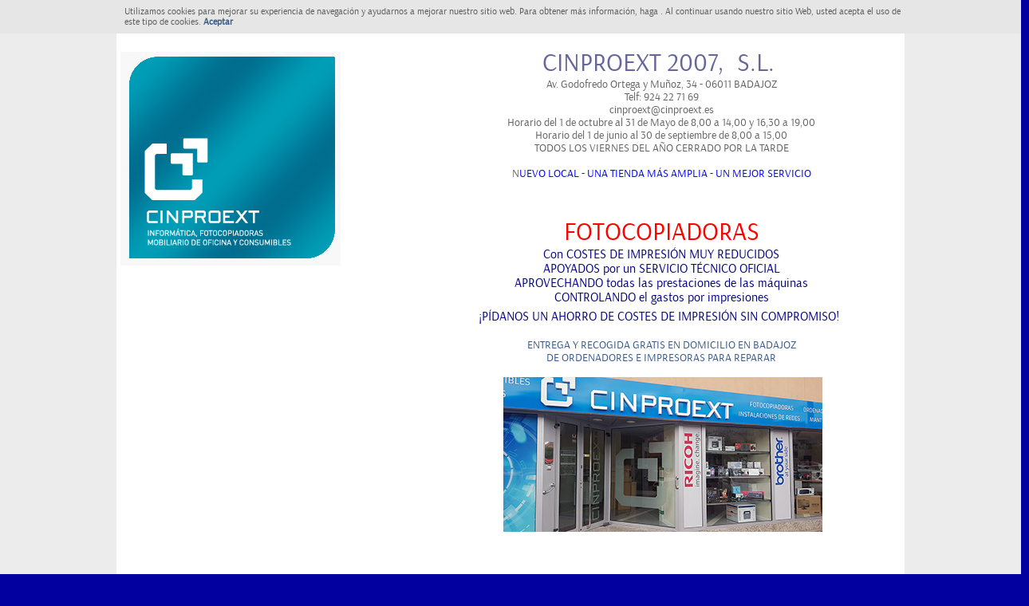

--- FILE ---
content_type: text/html; charset=utf-8
request_url: https://cinproex.es/products/buscar/all?f=49&gf=2&reset_parametros=true
body_size: 28142
content:


    	    <!DOCTYPE html>
	    <html xml:lang="es" lang="es">
          <head>
        <meta charset="utf-8">
        <meta http-equiv="X-UA-Compatible" content="IE=EmulateIE9" />
<script type="text/javascript">window.NREUM||(NREUM={});NREUM.info={"agent":"","applicationTime":491,"applicationID":"32650423","beacon":"bam.nr-data.net","licenseKey":"b7a8e268d4","queueTime":0,"errorBeacon":"bam.nr-data.net","transactionName":"JV1fEUIKClxWFhZIRglWRAZEFklSRhdaWUY="}</script>
<script type="text/javascript">(window.NREUM||(NREUM={})).init={ajax:{deny_list:["bam.nr-data.net"]},feature_flags:["soft_nav"]};(window.NREUM||(NREUM={})).loader_config={licenseKey:"b7a8e268d4",applicationID:"32650423",browserID:"32650431"};;/*! For license information please see nr-loader-rum-1.308.0.min.js.LICENSE.txt */
(()=>{var e,t,r={163:(e,t,r)=>{"use strict";r.d(t,{j:()=>E});var n=r(384),i=r(1741);var a=r(2555);r(860).K7.genericEvents;const s="experimental.resources",o="register",c=e=>{if(!e||"string"!=typeof e)return!1;try{document.createDocumentFragment().querySelector(e)}catch{return!1}return!0};var d=r(2614),u=r(944),l=r(8122);const f="[data-nr-mask]",g=e=>(0,l.a)(e,(()=>{const e={feature_flags:[],experimental:{allow_registered_children:!1,resources:!1},mask_selector:"*",block_selector:"[data-nr-block]",mask_input_options:{color:!1,date:!1,"datetime-local":!1,email:!1,month:!1,number:!1,range:!1,search:!1,tel:!1,text:!1,time:!1,url:!1,week:!1,textarea:!1,select:!1,password:!0}};return{ajax:{deny_list:void 0,block_internal:!0,enabled:!0,autoStart:!0},api:{get allow_registered_children(){return e.feature_flags.includes(o)||e.experimental.allow_registered_children},set allow_registered_children(t){e.experimental.allow_registered_children=t},duplicate_registered_data:!1},browser_consent_mode:{enabled:!1},distributed_tracing:{enabled:void 0,exclude_newrelic_header:void 0,cors_use_newrelic_header:void 0,cors_use_tracecontext_headers:void 0,allowed_origins:void 0},get feature_flags(){return e.feature_flags},set feature_flags(t){e.feature_flags=t},generic_events:{enabled:!0,autoStart:!0},harvest:{interval:30},jserrors:{enabled:!0,autoStart:!0},logging:{enabled:!0,autoStart:!0},metrics:{enabled:!0,autoStart:!0},obfuscate:void 0,page_action:{enabled:!0},page_view_event:{enabled:!0,autoStart:!0},page_view_timing:{enabled:!0,autoStart:!0},performance:{capture_marks:!1,capture_measures:!1,capture_detail:!0,resources:{get enabled(){return e.feature_flags.includes(s)||e.experimental.resources},set enabled(t){e.experimental.resources=t},asset_types:[],first_party_domains:[],ignore_newrelic:!0}},privacy:{cookies_enabled:!0},proxy:{assets:void 0,beacon:void 0},session:{expiresMs:d.wk,inactiveMs:d.BB},session_replay:{autoStart:!0,enabled:!1,preload:!1,sampling_rate:10,error_sampling_rate:100,collect_fonts:!1,inline_images:!1,fix_stylesheets:!0,mask_all_inputs:!0,get mask_text_selector(){return e.mask_selector},set mask_text_selector(t){c(t)?e.mask_selector="".concat(t,",").concat(f):""===t||null===t?e.mask_selector=f:(0,u.R)(5,t)},get block_class(){return"nr-block"},get ignore_class(){return"nr-ignore"},get mask_text_class(){return"nr-mask"},get block_selector(){return e.block_selector},set block_selector(t){c(t)?e.block_selector+=",".concat(t):""!==t&&(0,u.R)(6,t)},get mask_input_options(){return e.mask_input_options},set mask_input_options(t){t&&"object"==typeof t?e.mask_input_options={...t,password:!0}:(0,u.R)(7,t)}},session_trace:{enabled:!0,autoStart:!0},soft_navigations:{enabled:!0,autoStart:!0},spa:{enabled:!0,autoStart:!0},ssl:void 0,user_actions:{enabled:!0,elementAttributes:["id","className","tagName","type"]}}})());var p=r(6154),m=r(9324);let h=0;const v={buildEnv:m.F3,distMethod:m.Xs,version:m.xv,originTime:p.WN},b={consented:!1},y={appMetadata:{},get consented(){return this.session?.state?.consent||b.consented},set consented(e){b.consented=e},customTransaction:void 0,denyList:void 0,disabled:!1,harvester:void 0,isolatedBacklog:!1,isRecording:!1,loaderType:void 0,maxBytes:3e4,obfuscator:void 0,onerror:void 0,ptid:void 0,releaseIds:{},session:void 0,timeKeeper:void 0,registeredEntities:[],jsAttributesMetadata:{bytes:0},get harvestCount(){return++h}},_=e=>{const t=(0,l.a)(e,y),r=Object.keys(v).reduce((e,t)=>(e[t]={value:v[t],writable:!1,configurable:!0,enumerable:!0},e),{});return Object.defineProperties(t,r)};var w=r(5701);const x=e=>{const t=e.startsWith("http");e+="/",r.p=t?e:"https://"+e};var R=r(7836),k=r(3241);const A={accountID:void 0,trustKey:void 0,agentID:void 0,licenseKey:void 0,applicationID:void 0,xpid:void 0},S=e=>(0,l.a)(e,A),T=new Set;function E(e,t={},r,s){let{init:o,info:c,loader_config:d,runtime:u={},exposed:l=!0}=t;if(!c){const e=(0,n.pV)();o=e.init,c=e.info,d=e.loader_config}e.init=g(o||{}),e.loader_config=S(d||{}),c.jsAttributes??={},p.bv&&(c.jsAttributes.isWorker=!0),e.info=(0,a.D)(c);const f=e.init,m=[c.beacon,c.errorBeacon];T.has(e.agentIdentifier)||(f.proxy.assets&&(x(f.proxy.assets),m.push(f.proxy.assets)),f.proxy.beacon&&m.push(f.proxy.beacon),e.beacons=[...m],function(e){const t=(0,n.pV)();Object.getOwnPropertyNames(i.W.prototype).forEach(r=>{const n=i.W.prototype[r];if("function"!=typeof n||"constructor"===n)return;let a=t[r];e[r]&&!1!==e.exposed&&"micro-agent"!==e.runtime?.loaderType&&(t[r]=(...t)=>{const n=e[r](...t);return a?a(...t):n})})}(e),(0,n.US)("activatedFeatures",w.B)),u.denyList=[...f.ajax.deny_list||[],...f.ajax.block_internal?m:[]],u.ptid=e.agentIdentifier,u.loaderType=r,e.runtime=_(u),T.has(e.agentIdentifier)||(e.ee=R.ee.get(e.agentIdentifier),e.exposed=l,(0,k.W)({agentIdentifier:e.agentIdentifier,drained:!!w.B?.[e.agentIdentifier],type:"lifecycle",name:"initialize",feature:void 0,data:e.config})),T.add(e.agentIdentifier)}},384:(e,t,r)=>{"use strict";r.d(t,{NT:()=>s,US:()=>u,Zm:()=>o,bQ:()=>d,dV:()=>c,pV:()=>l});var n=r(6154),i=r(1863),a=r(1910);const s={beacon:"bam.nr-data.net",errorBeacon:"bam.nr-data.net"};function o(){return n.gm.NREUM||(n.gm.NREUM={}),void 0===n.gm.newrelic&&(n.gm.newrelic=n.gm.NREUM),n.gm.NREUM}function c(){let e=o();return e.o||(e.o={ST:n.gm.setTimeout,SI:n.gm.setImmediate||n.gm.setInterval,CT:n.gm.clearTimeout,XHR:n.gm.XMLHttpRequest,REQ:n.gm.Request,EV:n.gm.Event,PR:n.gm.Promise,MO:n.gm.MutationObserver,FETCH:n.gm.fetch,WS:n.gm.WebSocket},(0,a.i)(...Object.values(e.o))),e}function d(e,t){let r=o();r.initializedAgents??={},t.initializedAt={ms:(0,i.t)(),date:new Date},r.initializedAgents[e]=t}function u(e,t){o()[e]=t}function l(){return function(){let e=o();const t=e.info||{};e.info={beacon:s.beacon,errorBeacon:s.errorBeacon,...t}}(),function(){let e=o();const t=e.init||{};e.init={...t}}(),c(),function(){let e=o();const t=e.loader_config||{};e.loader_config={...t}}(),o()}},782:(e,t,r)=>{"use strict";r.d(t,{T:()=>n});const n=r(860).K7.pageViewTiming},860:(e,t,r)=>{"use strict";r.d(t,{$J:()=>u,K7:()=>c,P3:()=>d,XX:()=>i,Yy:()=>o,df:()=>a,qY:()=>n,v4:()=>s});const n="events",i="jserrors",a="browser/blobs",s="rum",o="browser/logs",c={ajax:"ajax",genericEvents:"generic_events",jserrors:i,logging:"logging",metrics:"metrics",pageAction:"page_action",pageViewEvent:"page_view_event",pageViewTiming:"page_view_timing",sessionReplay:"session_replay",sessionTrace:"session_trace",softNav:"soft_navigations",spa:"spa"},d={[c.pageViewEvent]:1,[c.pageViewTiming]:2,[c.metrics]:3,[c.jserrors]:4,[c.spa]:5,[c.ajax]:6,[c.sessionTrace]:7,[c.softNav]:8,[c.sessionReplay]:9,[c.logging]:10,[c.genericEvents]:11},u={[c.pageViewEvent]:s,[c.pageViewTiming]:n,[c.ajax]:n,[c.spa]:n,[c.softNav]:n,[c.metrics]:i,[c.jserrors]:i,[c.sessionTrace]:a,[c.sessionReplay]:a,[c.logging]:o,[c.genericEvents]:"ins"}},944:(e,t,r)=>{"use strict";r.d(t,{R:()=>i});var n=r(3241);function i(e,t){"function"==typeof console.debug&&(console.debug("New Relic Warning: https://github.com/newrelic/newrelic-browser-agent/blob/main/docs/warning-codes.md#".concat(e),t),(0,n.W)({agentIdentifier:null,drained:null,type:"data",name:"warn",feature:"warn",data:{code:e,secondary:t}}))}},1687:(e,t,r)=>{"use strict";r.d(t,{Ak:()=>d,Ze:()=>f,x3:()=>u});var n=r(3241),i=r(7836),a=r(3606),s=r(860),o=r(2646);const c={};function d(e,t){const r={staged:!1,priority:s.P3[t]||0};l(e),c[e].get(t)||c[e].set(t,r)}function u(e,t){e&&c[e]&&(c[e].get(t)&&c[e].delete(t),p(e,t,!1),c[e].size&&g(e))}function l(e){if(!e)throw new Error("agentIdentifier required");c[e]||(c[e]=new Map)}function f(e="",t="feature",r=!1){if(l(e),!e||!c[e].get(t)||r)return p(e,t);c[e].get(t).staged=!0,g(e)}function g(e){const t=Array.from(c[e]);t.every(([e,t])=>t.staged)&&(t.sort((e,t)=>e[1].priority-t[1].priority),t.forEach(([t])=>{c[e].delete(t),p(e,t)}))}function p(e,t,r=!0){const s=e?i.ee.get(e):i.ee,c=a.i.handlers;if(!s.aborted&&s.backlog&&c){if((0,n.W)({agentIdentifier:e,type:"lifecycle",name:"drain",feature:t}),r){const e=s.backlog[t],r=c[t];if(r){for(let t=0;e&&t<e.length;++t)m(e[t],r);Object.entries(r).forEach(([e,t])=>{Object.values(t||{}).forEach(t=>{t[0]?.on&&t[0]?.context()instanceof o.y&&t[0].on(e,t[1])})})}}s.isolatedBacklog||delete c[t],s.backlog[t]=null,s.emit("drain-"+t,[])}}function m(e,t){var r=e[1];Object.values(t[r]||{}).forEach(t=>{var r=e[0];if(t[0]===r){var n=t[1],i=e[3],a=e[2];n.apply(i,a)}})}},1738:(e,t,r)=>{"use strict";r.d(t,{U:()=>g,Y:()=>f});var n=r(3241),i=r(9908),a=r(1863),s=r(944),o=r(5701),c=r(3969),d=r(8362),u=r(860),l=r(4261);function f(e,t,r,a){const f=a||r;!f||f[e]&&f[e]!==d.d.prototype[e]||(f[e]=function(){(0,i.p)(c.xV,["API/"+e+"/called"],void 0,u.K7.metrics,r.ee),(0,n.W)({agentIdentifier:r.agentIdentifier,drained:!!o.B?.[r.agentIdentifier],type:"data",name:"api",feature:l.Pl+e,data:{}});try{return t.apply(this,arguments)}catch(e){(0,s.R)(23,e)}})}function g(e,t,r,n,s){const o=e.info;null===r?delete o.jsAttributes[t]:o.jsAttributes[t]=r,(s||null===r)&&(0,i.p)(l.Pl+n,[(0,a.t)(),t,r],void 0,"session",e.ee)}},1741:(e,t,r)=>{"use strict";r.d(t,{W:()=>a});var n=r(944),i=r(4261);class a{#e(e,...t){if(this[e]!==a.prototype[e])return this[e](...t);(0,n.R)(35,e)}addPageAction(e,t){return this.#e(i.hG,e,t)}register(e){return this.#e(i.eY,e)}recordCustomEvent(e,t){return this.#e(i.fF,e,t)}setPageViewName(e,t){return this.#e(i.Fw,e,t)}setCustomAttribute(e,t,r){return this.#e(i.cD,e,t,r)}noticeError(e,t){return this.#e(i.o5,e,t)}setUserId(e,t=!1){return this.#e(i.Dl,e,t)}setApplicationVersion(e){return this.#e(i.nb,e)}setErrorHandler(e){return this.#e(i.bt,e)}addRelease(e,t){return this.#e(i.k6,e,t)}log(e,t){return this.#e(i.$9,e,t)}start(){return this.#e(i.d3)}finished(e){return this.#e(i.BL,e)}recordReplay(){return this.#e(i.CH)}pauseReplay(){return this.#e(i.Tb)}addToTrace(e){return this.#e(i.U2,e)}setCurrentRouteName(e){return this.#e(i.PA,e)}interaction(e){return this.#e(i.dT,e)}wrapLogger(e,t,r){return this.#e(i.Wb,e,t,r)}measure(e,t){return this.#e(i.V1,e,t)}consent(e){return this.#e(i.Pv,e)}}},1863:(e,t,r)=>{"use strict";function n(){return Math.floor(performance.now())}r.d(t,{t:()=>n})},1910:(e,t,r)=>{"use strict";r.d(t,{i:()=>a});var n=r(944);const i=new Map;function a(...e){return e.every(e=>{if(i.has(e))return i.get(e);const t="function"==typeof e?e.toString():"",r=t.includes("[native code]"),a=t.includes("nrWrapper");return r||a||(0,n.R)(64,e?.name||t),i.set(e,r),r})}},2555:(e,t,r)=>{"use strict";r.d(t,{D:()=>o,f:()=>s});var n=r(384),i=r(8122);const a={beacon:n.NT.beacon,errorBeacon:n.NT.errorBeacon,licenseKey:void 0,applicationID:void 0,sa:void 0,queueTime:void 0,applicationTime:void 0,ttGuid:void 0,user:void 0,account:void 0,product:void 0,extra:void 0,jsAttributes:{},userAttributes:void 0,atts:void 0,transactionName:void 0,tNamePlain:void 0};function s(e){try{return!!e.licenseKey&&!!e.errorBeacon&&!!e.applicationID}catch(e){return!1}}const o=e=>(0,i.a)(e,a)},2614:(e,t,r)=>{"use strict";r.d(t,{BB:()=>s,H3:()=>n,g:()=>d,iL:()=>c,tS:()=>o,uh:()=>i,wk:()=>a});const n="NRBA",i="SESSION",a=144e5,s=18e5,o={STARTED:"session-started",PAUSE:"session-pause",RESET:"session-reset",RESUME:"session-resume",UPDATE:"session-update"},c={SAME_TAB:"same-tab",CROSS_TAB:"cross-tab"},d={OFF:0,FULL:1,ERROR:2}},2646:(e,t,r)=>{"use strict";r.d(t,{y:()=>n});class n{constructor(e){this.contextId=e}}},2843:(e,t,r)=>{"use strict";r.d(t,{G:()=>a,u:()=>i});var n=r(3878);function i(e,t=!1,r,i){(0,n.DD)("visibilitychange",function(){if(t)return void("hidden"===document.visibilityState&&e());e(document.visibilityState)},r,i)}function a(e,t,r){(0,n.sp)("pagehide",e,t,r)}},3241:(e,t,r)=>{"use strict";r.d(t,{W:()=>a});var n=r(6154);const i="newrelic";function a(e={}){try{n.gm.dispatchEvent(new CustomEvent(i,{detail:e}))}catch(e){}}},3606:(e,t,r)=>{"use strict";r.d(t,{i:()=>a});var n=r(9908);a.on=s;var i=a.handlers={};function a(e,t,r,a){s(a||n.d,i,e,t,r)}function s(e,t,r,i,a){a||(a="feature"),e||(e=n.d);var s=t[a]=t[a]||{};(s[r]=s[r]||[]).push([e,i])}},3878:(e,t,r)=>{"use strict";function n(e,t){return{capture:e,passive:!1,signal:t}}function i(e,t,r=!1,i){window.addEventListener(e,t,n(r,i))}function a(e,t,r=!1,i){document.addEventListener(e,t,n(r,i))}r.d(t,{DD:()=>a,jT:()=>n,sp:()=>i})},3969:(e,t,r)=>{"use strict";r.d(t,{TZ:()=>n,XG:()=>o,rs:()=>i,xV:()=>s,z_:()=>a});const n=r(860).K7.metrics,i="sm",a="cm",s="storeSupportabilityMetrics",o="storeEventMetrics"},4234:(e,t,r)=>{"use strict";r.d(t,{W:()=>a});var n=r(7836),i=r(1687);class a{constructor(e,t){this.agentIdentifier=e,this.ee=n.ee.get(e),this.featureName=t,this.blocked=!1}deregisterDrain(){(0,i.x3)(this.agentIdentifier,this.featureName)}}},4261:(e,t,r)=>{"use strict";r.d(t,{$9:()=>d,BL:()=>o,CH:()=>g,Dl:()=>_,Fw:()=>y,PA:()=>h,Pl:()=>n,Pv:()=>k,Tb:()=>l,U2:()=>a,V1:()=>R,Wb:()=>x,bt:()=>b,cD:()=>v,d3:()=>w,dT:()=>c,eY:()=>p,fF:()=>f,hG:()=>i,k6:()=>s,nb:()=>m,o5:()=>u});const n="api-",i="addPageAction",a="addToTrace",s="addRelease",o="finished",c="interaction",d="log",u="noticeError",l="pauseReplay",f="recordCustomEvent",g="recordReplay",p="register",m="setApplicationVersion",h="setCurrentRouteName",v="setCustomAttribute",b="setErrorHandler",y="setPageViewName",_="setUserId",w="start",x="wrapLogger",R="measure",k="consent"},5289:(e,t,r)=>{"use strict";r.d(t,{GG:()=>s,Qr:()=>c,sB:()=>o});var n=r(3878),i=r(6389);function a(){return"undefined"==typeof document||"complete"===document.readyState}function s(e,t){if(a())return e();const r=(0,i.J)(e),s=setInterval(()=>{a()&&(clearInterval(s),r())},500);(0,n.sp)("load",r,t)}function o(e){if(a())return e();(0,n.DD)("DOMContentLoaded",e)}function c(e){if(a())return e();(0,n.sp)("popstate",e)}},5607:(e,t,r)=>{"use strict";r.d(t,{W:()=>n});const n=(0,r(9566).bz)()},5701:(e,t,r)=>{"use strict";r.d(t,{B:()=>a,t:()=>s});var n=r(3241);const i=new Set,a={};function s(e,t){const r=t.agentIdentifier;a[r]??={},e&&"object"==typeof e&&(i.has(r)||(t.ee.emit("rumresp",[e]),a[r]=e,i.add(r),(0,n.W)({agentIdentifier:r,loaded:!0,drained:!0,type:"lifecycle",name:"load",feature:void 0,data:e})))}},6154:(e,t,r)=>{"use strict";r.d(t,{OF:()=>c,RI:()=>i,WN:()=>u,bv:()=>a,eN:()=>l,gm:()=>s,mw:()=>o,sb:()=>d});var n=r(1863);const i="undefined"!=typeof window&&!!window.document,a="undefined"!=typeof WorkerGlobalScope&&("undefined"!=typeof self&&self instanceof WorkerGlobalScope&&self.navigator instanceof WorkerNavigator||"undefined"!=typeof globalThis&&globalThis instanceof WorkerGlobalScope&&globalThis.navigator instanceof WorkerNavigator),s=i?window:"undefined"!=typeof WorkerGlobalScope&&("undefined"!=typeof self&&self instanceof WorkerGlobalScope&&self||"undefined"!=typeof globalThis&&globalThis instanceof WorkerGlobalScope&&globalThis),o=Boolean("hidden"===s?.document?.visibilityState),c=/iPad|iPhone|iPod/.test(s.navigator?.userAgent),d=c&&"undefined"==typeof SharedWorker,u=((()=>{const e=s.navigator?.userAgent?.match(/Firefox[/\s](\d+\.\d+)/);Array.isArray(e)&&e.length>=2&&e[1]})(),Date.now()-(0,n.t)()),l=()=>"undefined"!=typeof PerformanceNavigationTiming&&s?.performance?.getEntriesByType("navigation")?.[0]?.responseStart},6389:(e,t,r)=>{"use strict";function n(e,t=500,r={}){const n=r?.leading||!1;let i;return(...r)=>{n&&void 0===i&&(e.apply(this,r),i=setTimeout(()=>{i=clearTimeout(i)},t)),n||(clearTimeout(i),i=setTimeout(()=>{e.apply(this,r)},t))}}function i(e){let t=!1;return(...r)=>{t||(t=!0,e.apply(this,r))}}r.d(t,{J:()=>i,s:()=>n})},6630:(e,t,r)=>{"use strict";r.d(t,{T:()=>n});const n=r(860).K7.pageViewEvent},7699:(e,t,r)=>{"use strict";r.d(t,{It:()=>a,KC:()=>o,No:()=>i,qh:()=>s});var n=r(860);const i=16e3,a=1e6,s="SESSION_ERROR",o={[n.K7.logging]:!0,[n.K7.genericEvents]:!1,[n.K7.jserrors]:!1,[n.K7.ajax]:!1}},7836:(e,t,r)=>{"use strict";r.d(t,{P:()=>o,ee:()=>c});var n=r(384),i=r(8990),a=r(2646),s=r(5607);const o="nr@context:".concat(s.W),c=function e(t,r){var n={},s={},u={},l=!1;try{l=16===r.length&&d.initializedAgents?.[r]?.runtime.isolatedBacklog}catch(e){}var f={on:p,addEventListener:p,removeEventListener:function(e,t){var r=n[e];if(!r)return;for(var i=0;i<r.length;i++)r[i]===t&&r.splice(i,1)},emit:function(e,r,n,i,a){!1!==a&&(a=!0);if(c.aborted&&!i)return;t&&a&&t.emit(e,r,n);var o=g(n);m(e).forEach(e=>{e.apply(o,r)});var d=v()[s[e]];d&&d.push([f,e,r,o]);return o},get:h,listeners:m,context:g,buffer:function(e,t){const r=v();if(t=t||"feature",f.aborted)return;Object.entries(e||{}).forEach(([e,n])=>{s[n]=t,t in r||(r[t]=[])})},abort:function(){f._aborted=!0,Object.keys(f.backlog).forEach(e=>{delete f.backlog[e]})},isBuffering:function(e){return!!v()[s[e]]},debugId:r,backlog:l?{}:t&&"object"==typeof t.backlog?t.backlog:{},isolatedBacklog:l};return Object.defineProperty(f,"aborted",{get:()=>{let e=f._aborted||!1;return e||(t&&(e=t.aborted),e)}}),f;function g(e){return e&&e instanceof a.y?e:e?(0,i.I)(e,o,()=>new a.y(o)):new a.y(o)}function p(e,t){n[e]=m(e).concat(t)}function m(e){return n[e]||[]}function h(t){return u[t]=u[t]||e(f,t)}function v(){return f.backlog}}(void 0,"globalEE"),d=(0,n.Zm)();d.ee||(d.ee=c)},8122:(e,t,r)=>{"use strict";r.d(t,{a:()=>i});var n=r(944);function i(e,t){try{if(!e||"object"!=typeof e)return(0,n.R)(3);if(!t||"object"!=typeof t)return(0,n.R)(4);const r=Object.create(Object.getPrototypeOf(t),Object.getOwnPropertyDescriptors(t)),a=0===Object.keys(r).length?e:r;for(let s in a)if(void 0!==e[s])try{if(null===e[s]){r[s]=null;continue}Array.isArray(e[s])&&Array.isArray(t[s])?r[s]=Array.from(new Set([...e[s],...t[s]])):"object"==typeof e[s]&&"object"==typeof t[s]?r[s]=i(e[s],t[s]):r[s]=e[s]}catch(e){r[s]||(0,n.R)(1,e)}return r}catch(e){(0,n.R)(2,e)}}},8362:(e,t,r)=>{"use strict";r.d(t,{d:()=>a});var n=r(9566),i=r(1741);class a extends i.W{agentIdentifier=(0,n.LA)(16)}},8374:(e,t,r)=>{r.nc=(()=>{try{return document?.currentScript?.nonce}catch(e){}return""})()},8990:(e,t,r)=>{"use strict";r.d(t,{I:()=>i});var n=Object.prototype.hasOwnProperty;function i(e,t,r){if(n.call(e,t))return e[t];var i=r();if(Object.defineProperty&&Object.keys)try{return Object.defineProperty(e,t,{value:i,writable:!0,enumerable:!1}),i}catch(e){}return e[t]=i,i}},9324:(e,t,r)=>{"use strict";r.d(t,{F3:()=>i,Xs:()=>a,xv:()=>n});const n="1.308.0",i="PROD",a="CDN"},9566:(e,t,r)=>{"use strict";r.d(t,{LA:()=>o,bz:()=>s});var n=r(6154);const i="xxxxxxxx-xxxx-4xxx-yxxx-xxxxxxxxxxxx";function a(e,t){return e?15&e[t]:16*Math.random()|0}function s(){const e=n.gm?.crypto||n.gm?.msCrypto;let t,r=0;return e&&e.getRandomValues&&(t=e.getRandomValues(new Uint8Array(30))),i.split("").map(e=>"x"===e?a(t,r++).toString(16):"y"===e?(3&a()|8).toString(16):e).join("")}function o(e){const t=n.gm?.crypto||n.gm?.msCrypto;let r,i=0;t&&t.getRandomValues&&(r=t.getRandomValues(new Uint8Array(e)));const s=[];for(var o=0;o<e;o++)s.push(a(r,i++).toString(16));return s.join("")}},9908:(e,t,r)=>{"use strict";r.d(t,{d:()=>n,p:()=>i});var n=r(7836).ee.get("handle");function i(e,t,r,i,a){a?(a.buffer([e],i),a.emit(e,t,r)):(n.buffer([e],i),n.emit(e,t,r))}}},n={};function i(e){var t=n[e];if(void 0!==t)return t.exports;var a=n[e]={exports:{}};return r[e](a,a.exports,i),a.exports}i.m=r,i.d=(e,t)=>{for(var r in t)i.o(t,r)&&!i.o(e,r)&&Object.defineProperty(e,r,{enumerable:!0,get:t[r]})},i.f={},i.e=e=>Promise.all(Object.keys(i.f).reduce((t,r)=>(i.f[r](e,t),t),[])),i.u=e=>"nr-rum-1.308.0.min.js",i.o=(e,t)=>Object.prototype.hasOwnProperty.call(e,t),e={},t="NRBA-1.308.0.PROD:",i.l=(r,n,a,s)=>{if(e[r])e[r].push(n);else{var o,c;if(void 0!==a)for(var d=document.getElementsByTagName("script"),u=0;u<d.length;u++){var l=d[u];if(l.getAttribute("src")==r||l.getAttribute("data-webpack")==t+a){o=l;break}}if(!o){c=!0;var f={296:"sha512-+MIMDsOcckGXa1EdWHqFNv7P+JUkd5kQwCBr3KE6uCvnsBNUrdSt4a/3/L4j4TxtnaMNjHpza2/erNQbpacJQA=="};(o=document.createElement("script")).charset="utf-8",i.nc&&o.setAttribute("nonce",i.nc),o.setAttribute("data-webpack",t+a),o.src=r,0!==o.src.indexOf(window.location.origin+"/")&&(o.crossOrigin="anonymous"),f[s]&&(o.integrity=f[s])}e[r]=[n];var g=(t,n)=>{o.onerror=o.onload=null,clearTimeout(p);var i=e[r];if(delete e[r],o.parentNode&&o.parentNode.removeChild(o),i&&i.forEach(e=>e(n)),t)return t(n)},p=setTimeout(g.bind(null,void 0,{type:"timeout",target:o}),12e4);o.onerror=g.bind(null,o.onerror),o.onload=g.bind(null,o.onload),c&&document.head.appendChild(o)}},i.r=e=>{"undefined"!=typeof Symbol&&Symbol.toStringTag&&Object.defineProperty(e,Symbol.toStringTag,{value:"Module"}),Object.defineProperty(e,"__esModule",{value:!0})},i.p="https://js-agent.newrelic.com/",(()=>{var e={374:0,840:0};i.f.j=(t,r)=>{var n=i.o(e,t)?e[t]:void 0;if(0!==n)if(n)r.push(n[2]);else{var a=new Promise((r,i)=>n=e[t]=[r,i]);r.push(n[2]=a);var s=i.p+i.u(t),o=new Error;i.l(s,r=>{if(i.o(e,t)&&(0!==(n=e[t])&&(e[t]=void 0),n)){var a=r&&("load"===r.type?"missing":r.type),s=r&&r.target&&r.target.src;o.message="Loading chunk "+t+" failed: ("+a+": "+s+")",o.name="ChunkLoadError",o.type=a,o.request=s,n[1](o)}},"chunk-"+t,t)}};var t=(t,r)=>{var n,a,[s,o,c]=r,d=0;if(s.some(t=>0!==e[t])){for(n in o)i.o(o,n)&&(i.m[n]=o[n]);if(c)c(i)}for(t&&t(r);d<s.length;d++)a=s[d],i.o(e,a)&&e[a]&&e[a][0](),e[a]=0},r=self["webpackChunk:NRBA-1.308.0.PROD"]=self["webpackChunk:NRBA-1.308.0.PROD"]||[];r.forEach(t.bind(null,0)),r.push=t.bind(null,r.push.bind(r))})(),(()=>{"use strict";i(8374);var e=i(8362),t=i(860);const r=Object.values(t.K7);var n=i(163);var a=i(9908),s=i(1863),o=i(4261),c=i(1738);var d=i(1687),u=i(4234),l=i(5289),f=i(6154),g=i(944),p=i(384);const m=e=>f.RI&&!0===e?.privacy.cookies_enabled;function h(e){return!!(0,p.dV)().o.MO&&m(e)&&!0===e?.session_trace.enabled}var v=i(6389),b=i(7699);class y extends u.W{constructor(e,t){super(e.agentIdentifier,t),this.agentRef=e,this.abortHandler=void 0,this.featAggregate=void 0,this.loadedSuccessfully=void 0,this.onAggregateImported=new Promise(e=>{this.loadedSuccessfully=e}),this.deferred=Promise.resolve(),!1===e.init[this.featureName].autoStart?this.deferred=new Promise((t,r)=>{this.ee.on("manual-start-all",(0,v.J)(()=>{(0,d.Ak)(e.agentIdentifier,this.featureName),t()}))}):(0,d.Ak)(e.agentIdentifier,t)}importAggregator(e,t,r={}){if(this.featAggregate)return;const n=async()=>{let n;await this.deferred;try{if(m(e.init)){const{setupAgentSession:t}=await i.e(296).then(i.bind(i,3305));n=t(e)}}catch(e){(0,g.R)(20,e),this.ee.emit("internal-error",[e]),(0,a.p)(b.qh,[e],void 0,this.featureName,this.ee)}try{if(!this.#t(this.featureName,n,e.init))return(0,d.Ze)(this.agentIdentifier,this.featureName),void this.loadedSuccessfully(!1);const{Aggregate:i}=await t();this.featAggregate=new i(e,r),e.runtime.harvester.initializedAggregates.push(this.featAggregate),this.loadedSuccessfully(!0)}catch(e){(0,g.R)(34,e),this.abortHandler?.(),(0,d.Ze)(this.agentIdentifier,this.featureName,!0),this.loadedSuccessfully(!1),this.ee&&this.ee.abort()}};f.RI?(0,l.GG)(()=>n(),!0):n()}#t(e,r,n){if(this.blocked)return!1;switch(e){case t.K7.sessionReplay:return h(n)&&!!r;case t.K7.sessionTrace:return!!r;default:return!0}}}var _=i(6630),w=i(2614),x=i(3241);class R extends y{static featureName=_.T;constructor(e){var t;super(e,_.T),this.setupInspectionEvents(e.agentIdentifier),t=e,(0,c.Y)(o.Fw,function(e,r){"string"==typeof e&&("/"!==e.charAt(0)&&(e="/"+e),t.runtime.customTransaction=(r||"http://custom.transaction")+e,(0,a.p)(o.Pl+o.Fw,[(0,s.t)()],void 0,void 0,t.ee))},t),this.importAggregator(e,()=>i.e(296).then(i.bind(i,3943)))}setupInspectionEvents(e){const t=(t,r)=>{t&&(0,x.W)({agentIdentifier:e,timeStamp:t.timeStamp,loaded:"complete"===t.target.readyState,type:"window",name:r,data:t.target.location+""})};(0,l.sB)(e=>{t(e,"DOMContentLoaded")}),(0,l.GG)(e=>{t(e,"load")}),(0,l.Qr)(e=>{t(e,"navigate")}),this.ee.on(w.tS.UPDATE,(t,r)=>{(0,x.W)({agentIdentifier:e,type:"lifecycle",name:"session",data:r})})}}class k extends e.d{constructor(e){var t;(super(),f.gm)?(this.features={},(0,p.bQ)(this.agentIdentifier,this),this.desiredFeatures=new Set(e.features||[]),this.desiredFeatures.add(R),(0,n.j)(this,e,e.loaderType||"agent"),t=this,(0,c.Y)(o.cD,function(e,r,n=!1){if("string"==typeof e){if(["string","number","boolean"].includes(typeof r)||null===r)return(0,c.U)(t,e,r,o.cD,n);(0,g.R)(40,typeof r)}else(0,g.R)(39,typeof e)},t),function(e){(0,c.Y)(o.Dl,function(t,r=!1){if("string"!=typeof t&&null!==t)return void(0,g.R)(41,typeof t);const n=e.info.jsAttributes["enduser.id"];r&&null!=n&&n!==t?(0,a.p)(o.Pl+"setUserIdAndResetSession",[t],void 0,"session",e.ee):(0,c.U)(e,"enduser.id",t,o.Dl,!0)},e)}(this),function(e){(0,c.Y)(o.nb,function(t){if("string"==typeof t||null===t)return(0,c.U)(e,"application.version",t,o.nb,!1);(0,g.R)(42,typeof t)},e)}(this),function(e){(0,c.Y)(o.d3,function(){e.ee.emit("manual-start-all")},e)}(this),function(e){(0,c.Y)(o.Pv,function(t=!0){if("boolean"==typeof t){if((0,a.p)(o.Pl+o.Pv,[t],void 0,"session",e.ee),e.runtime.consented=t,t){const t=e.features.page_view_event;t.onAggregateImported.then(e=>{const r=t.featAggregate;e&&!r.sentRum&&r.sendRum()})}}else(0,g.R)(65,typeof t)},e)}(this),this.run()):(0,g.R)(21)}get config(){return{info:this.info,init:this.init,loader_config:this.loader_config,runtime:this.runtime}}get api(){return this}run(){try{const e=function(e){const t={};return r.forEach(r=>{t[r]=!!e[r]?.enabled}),t}(this.init),n=[...this.desiredFeatures];n.sort((e,r)=>t.P3[e.featureName]-t.P3[r.featureName]),n.forEach(r=>{if(!e[r.featureName]&&r.featureName!==t.K7.pageViewEvent)return;if(r.featureName===t.K7.spa)return void(0,g.R)(67);const n=function(e){switch(e){case t.K7.ajax:return[t.K7.jserrors];case t.K7.sessionTrace:return[t.K7.ajax,t.K7.pageViewEvent];case t.K7.sessionReplay:return[t.K7.sessionTrace];case t.K7.pageViewTiming:return[t.K7.pageViewEvent];default:return[]}}(r.featureName).filter(e=>!(e in this.features));n.length>0&&(0,g.R)(36,{targetFeature:r.featureName,missingDependencies:n}),this.features[r.featureName]=new r(this)})}catch(e){(0,g.R)(22,e);for(const e in this.features)this.features[e].abortHandler?.();const t=(0,p.Zm)();delete t.initializedAgents[this.agentIdentifier]?.features,delete this.sharedAggregator;return t.ee.get(this.agentIdentifier).abort(),!1}}}var A=i(2843),S=i(782);class T extends y{static featureName=S.T;constructor(e){super(e,S.T),f.RI&&((0,A.u)(()=>(0,a.p)("docHidden",[(0,s.t)()],void 0,S.T,this.ee),!0),(0,A.G)(()=>(0,a.p)("winPagehide",[(0,s.t)()],void 0,S.T,this.ee)),this.importAggregator(e,()=>i.e(296).then(i.bind(i,2117))))}}var E=i(3969);class I extends y{static featureName=E.TZ;constructor(e){super(e,E.TZ),f.RI&&document.addEventListener("securitypolicyviolation",e=>{(0,a.p)(E.xV,["Generic/CSPViolation/Detected"],void 0,this.featureName,this.ee)}),this.importAggregator(e,()=>i.e(296).then(i.bind(i,9623)))}}new k({features:[R,T,I],loaderType:"lite"})})()})();</script>
        <meta name="viewport" content="width=device-width, height=device-height"/>
        
	
	<meta property="og:title" content="CINPROEXT 2007, S.L. | COMPONENTES | FLASH MEMORY " />
	<meta property="og:description" content='.' />
	<meta property="og:url" content="https://cinproex.es" />
	<meta property="og:image" content="https://cinproex.es//images/uploads/tienda/114/cab_logo.jpg" />
	<meta property="og:site_name" content="CINPROEXT 2007, S.L. | COMPONENTES | FLASH MEMORY " />
	<meta property="og:type" content="website" />
	
                           <link rel="sitemap" type="application/xml" title="Sitemap" href="/mapaweb.xml" />
                            					
		
		
		
		<title>CINPROEXT 2007, S.L. | COMPONENTES | FLASH MEMORY </title>
	                          <link href="/sites/116/stylesheets/dialog.css?1415381087" media="screen" rel="stylesheet" type="text/css" />              <LINK href='/sites/116/stylesheets/public.css' rel='stylesheet' type='text/css'><LINK href='/sites/116/stylesheets/general.css' rel='stylesheet' type='text/css'><LINK href='/sites/116/stylesheets/secundario.css' rel='stylesheet' type='text/css'><LINK href='/sites/116/stylesheets/fondo.css' rel='stylesheet' type='text/css'>              <link href="/sites/116/stylesheets/errors.css?1415381087" media="screen" rel="stylesheet" type="text/css" />                                    <link rel="icon" href="/sites/116/favicon/sin_favicon.ico" type="image/x-icon" />
                            <link href="/sites/116/stylesheets/skin.css?1415381087" media="screen" rel="stylesheet" type="text/css" />              <link href="/sites/1/stylesheets/jquery.fancybox-1.3.1.css?1374231037" media="screen" rel="stylesheet" type="text/css" />                            <script type="text/javascript">
            		window.onload=function(){document.onclick=function(){document.getElementById('lista').style.display='none';};};
            	</script>
	            <!--[if lte IE 9]>
                  <script src="http://html5shim.googlecode.com/svn/trunk/html5.js"></script>
                  <style type="text/css">
                    /* css for IE 8 */
                    article,aside,details,figcaption,figure,footer,header,hgroup,menu,nav,section{
                      display: block;
                    }
                  </style>
              <![endif]-->
                                                <link rel='dns-prefetch' href='https://www.aseuropa.com'>
            <script src="/javascripts/jquery.js?1361177010" type="text/javascript"></script>
<script src="/javascripts/jquery-ui.js?1361177010" type="text/javascript"></script>
<script src="/javascripts/jrails.js?1361177010" type="text/javascript"></script>
<script src="/javascripts/autoresize.jquery.js?1392296225" type="text/javascript"></script>
<script src="/javascripts/application.js?1489422170" type="text/javascript"></script>            <script src="/javascripts/others.js?1484734217" type="text/javascript"></script>
                        <link rel='dns-prefetch' href='http://html5shim.googlecode.com/svn/trunk/html5.js'>
            <link rel='dns-prefetch' href='https://www.google-analytics.com/'>

        <!--[if lt IE 7]>
        <script defer type="text/javascript" src="/javascripts/pngfix.js"></script>
        <![endif]-->

        <!--[if lte IE 9]>
                <link href="/sites/1/stylesheets/ie9.css?1374231037" media="screen" rel="stylesheet" type="text/css" />         <![endif]-->      
	    <meta name="description" content="."/>
	    <meta name="resource-type" content="document" />
    <meta name="robots" content="all" />
    <meta name="revisit" content="2 days" />
    <meta name="revisit-after" content="2 days" />
    
          <meta name="google-site-verification"content="XXXXXXXXXXXXXXXXXXXXXXXXXXXXXXXXXXXXXXXXXXX" />      <meta name="msvalidate.01" content="xxxxxxxxxxxxxxxxxxxxxxxxxxxxx" />    
</head>
           
	<body>
	
		
	    
		<div id="fb-root"></div>
		<script>(function(d, s, id) {
		  var js, fjs = d.getElementsByTagName(s)[0];
		  if (d.getElementById(id)) return;
		  js = d.createElement(s); js.id = id;
		  js.src = "//connect.facebook.net/es_ES/all.js#xfbml=1&status=0";
		  fjs.parentNode.insertBefore(js, fjs);
		}(document, 'script', 'facebook-jssdk'));</script>
	    
	
		


           

	
	    
	 	
		 	<div id="cookie-msg" class="cookie-msg cookie-msg-tiendas"> 
				<div class="wrapper-center">
			        	<div class="izquierda">	               
			              <p>
		                    Utilizamos cookies para mejorar su experiencia de navegación y ayudarnos a mejorar nuestro sitio web. Para obtener más información, haga . Al continuar usando nuestro sitio Web, usted acepta el uso de este tipo de cookies.
		                	<a class="cookie-close" href="#" onclick="cookie_close();; return false;">Aceptar</a>
		                </p>
			         	</div><!-- izquierda -->		         	
					
				</div>
		   </div><!--cookie-msg-->
		
	


                      <script src="/javascripts/wz_tooltip.js?1361177010" type="text/javascript"></script>

                                                                                                                     <section id="all"> 
       <section id="general">
           <div class="wrapper-center">
              <div class="content">
                  <header id="header">
                     <div class="header-izda">
                        <h1>
                           
<a href="http://cinproex.es" alt="CINPROEXT 2007, S.L. | COMPONENTES | FLASH MEMORY "><img alt="Cab_logo" src="/images/uploads/tienda/114/cab_logo.jpg?1415899613" /></a>
                        </h1>
                                            
	

	
    	
		
	








 
	<p><b><span style="font-size:20.0pt;mso-bidi-font-size:11.0pt;line-height:&#xA;115%;color:#0070C0"><o:p></o:p></span></b></p><p class="MsoNormal" style="text-align: center;">&nbsp;</p><p class="MsoNormal" style="text-align: center;">&nbsp;</p><div>&nbsp;</div><p class="MsoNormal" style="text-align: center;">&nbsp;</p><p class="MsoNormal" style="text-align: center;">&nbsp;</p><p class="MsoNormal" style="text-align: center;">&nbsp;</p><p class="MsoNormal" style="text-align: center;">&nbsp;</p><p class="MsoNormal" style="text-align: center;">&nbsp;</p><p class="MsoNormal" style="text-align:center" align="center"><span style="font-size:24.0pt;mso-bidi-font-size:11.0pt;line-height:115%;font-family:&#xA;"><o:p></o:p></span></p>




              
                     </div><!--izda-->
                     
                        <div class="header-dcha sin_login">
                     
                        
                            <div class="promo">
                        
                                                
	

	
    	
		
	








 
	<p style="text-align: center;"><strong><span style="color: rgb(102, 102, 153);"><span style="font-family: ArsenalRegular, Arial, Helvetica, sans-serif; font-size: 32px;">CINPROEXT 2007,&nbsp; S.L.</span></span></strong>&nbsp;&nbsp;</p><p style="text-align: center;">Av. Godofredo Ortega y Mu&ntilde;oz, 34 - 06011 BADAJOZ</p><p style="text-align: center;">Telf: 924 22 71 69</p><p style="text-align: center;">cinproext@cinproext.es</p><p style="text-align: center;">Horario del 1 de octubre al 31 de Mayo de 8,00 a 14,00 y 16,30 a 19,00</p><p style="text-align: center;">Horario del 1 de junio al 30 de septiembre de 8,00 a 15,00</p><p style="text-align: center;">TODOS LOS VIERNES DEL A&Ntilde;O CERRADO POR LA TARDE</p><p style="text-align: center;"><strong><br type="_moz" /></strong></p><p style="text-align: center;"><strong>N</strong><span style="color: rgb(0, 0, 255);"><strong>UEVO LOCAL - UNA TIENDA M&Aacute;S AMPLIA - UN MEJOR SERVICIO</strong></span></p><p style="text-align: center;">&nbsp;</p><p style="text-align: justify;"><script src="https://maps.google.com/maps?file=api&v=2&key=AIzaSyCcMQ2ZM4vCY_DmbBnyiSrPzoAHtQ9RlB0" type="text/javascript" charset="utf-8"></script>  <script src="https://maps.google.com/maps?file=api&v=2&key=AIzaSyCcMQ2ZM4vCY_DmbBnyiSrPzoAHtQ9RlB0" type="text/javascript" charset="utf-8"></script>  <script src="https://maps.google.com/maps?file=api&v=2&key=AIzaSyCcMQ2ZM4vCY_DmbBnyiSrPzoAHtQ9RlB0" type="text/javascript" charset="utf-8"></script>  <script src="https://maps.google.com/maps?file=api&v=2&key=AIzaSyCcMQ2ZM4vCY_DmbBnyiSrPzoAHtQ9RlB0" type="text/javascript" charset="utf-8"></script>  <script src="https://maps.google.com/maps?file=api&v=2&key=AIzaSyCcMQ2ZM4vCY_DmbBnyiSrPzoAHtQ9RlB0" type="text/javascript" charset="utf-8"></script>  <script src="https://maps.google.com/maps?file=api&v=2&key=AIzaSyCcMQ2ZM4vCY_DmbBnyiSrPzoAHtQ9RlB0" type="text/javascript" charset="utf-8"></script>  <script src="https://maps.google.com/maps?file=api&v=2&key=AIzaSyCcMQ2ZM4vCY_DmbBnyiSrPzoAHtQ9RlB0" type="text/javascript" charset="utf-8"></script>  <script src="https://maps.google.com/maps?file=api&v=2&key=AIzaSyCcMQ2ZM4vCY_DmbBnyiSrPzoAHtQ9RlB0" type="text/javascript" charset="utf-8"></script>  <script src="https://maps.google.com/maps?file=api&v=2&key=AIzaSyCcMQ2ZM4vCY_DmbBnyiSrPzoAHtQ9RlB0" type="text/javascript" charset="utf-8"></script>  <script src="https://maps.google.com/maps?file=api&v=2&key=AIzaSyCcMQ2ZM4vCY_DmbBnyiSrPzoAHtQ9RlB0" type="text/javascript" charset="utf-8"></script>  <script src="https://maps.google.com/maps?file=api&v=2&key=AIzaSyCcMQ2ZM4vCY_DmbBnyiSrPzoAHtQ9RlB0" type="text/javascript" charset="utf-8"></script>  <script src="https://maps.google.com/maps?file=api&v=2&key=AIzaSyCcMQ2ZM4vCY_DmbBnyiSrPzoAHtQ9RlB0" type="text/javascript" charset="utf-8"></script>  <script src="https://maps.google.com/maps?file=api&v=2&key=AIzaSyCcMQ2ZM4vCY_DmbBnyiSrPzoAHtQ9RlB0" type="text/javascript" charset="utf-8"></script>  <script src="https://maps.google.com/maps?file=api&v=2&key=AIzaSyCcMQ2ZM4vCY_DmbBnyiSrPzoAHtQ9RlB0" type="text/javascript" charset="utf-8"></script>  <script src="https://maps.google.com/maps?file=api&v=2&key=AIzaSyCcMQ2ZM4vCY_DmbBnyiSrPzoAHtQ9RlB0" type="text/javascript" charset="utf-8"></script>  <script src="https://maps.google.com/maps?file=api&v=2&key=AIzaSyCcMQ2ZM4vCY_DmbBnyiSrPzoAHtQ9RlB0" type="text/javascript" charset="utf-8"></script>  <script src="https://maps.google.com/maps?file=api&v=2&key=AIzaSyCcMQ2ZM4vCY_DmbBnyiSrPzoAHtQ9RlB0" type="text/javascript" charset="utf-8"></script>  <script src="https://maps.google.com/maps?file=api&v=2&key=AIzaSyCcMQ2ZM4vCY_DmbBnyiSrPzoAHtQ9RlB0" type="text/javascript" charset="utf-8"></script>  <script src="https://maps.google.com/maps?file=api&v=2&key=AIzaSyCcMQ2ZM4vCY_DmbBnyiSrPzoAHtQ9RlB0" type="text/javascript" charset="utf-8"></script>  <script src="https://maps.google.com/maps?file=api&v=2&key=AIzaSyCcMQ2ZM4vCY_DmbBnyiSrPzoAHtQ9RlB0" type="text/javascript" charset="utf-8"></script>  <script src="https://maps.google.com/maps?file=api&v=2&key=AIzaSyCcMQ2ZM4vCY_DmbBnyiSrPzoAHtQ9RlB0" type="text/javascript" charset="utf-8"></script>  <script src="https://maps.google.com/maps?file=api&v=2&key=AIzaSyCcMQ2ZM4vCY_DmbBnyiSrPzoAHtQ9RlB0" type="text/javascript" charset="utf-8"></script>  <script src="https://maps.google.com/maps?file=api&v=2&key=AIzaSyCcMQ2ZM4vCY_DmbBnyiSrPzoAHtQ9RlB0" type="text/javascript" charset="utf-8"></script>  <script src="https://maps.google.com/maps?file=api&v=2&key=AIzaSyCcMQ2ZM4vCY_DmbBnyiSrPzoAHtQ9RlB0" type="text/javascript" charset="utf-8"></script>  <script src="https://maps.google.com/maps?file=api&v=2&key=AIzaSyCcMQ2ZM4vCY_DmbBnyiSrPzoAHtQ9RlB0" type="text/javascript" charset="utf-8"></script>  <script src="https://maps.google.com/maps?file=api&v=2&key=AIzaSyCcMQ2ZM4vCY_DmbBnyiSrPzoAHtQ9RlB0" type="text/javascript" charset="utf-8"></script>  <script src="https://maps.google.com/maps?file=api&v=2&key=AIzaSyCcMQ2ZM4vCY_DmbBnyiSrPzoAHtQ9RlB0" type="text/javascript" charset="utf-8"></script>  <script src="https://maps.google.com/maps?file=api&v=2&key=AIzaSyCcMQ2ZM4vCY_DmbBnyiSrPzoAHtQ9RlB0" type="text/javascript" charset="utf-8"></script>  <script src="https://maps.google.com/maps?file=api&v=2&key=AIzaSyCcMQ2ZM4vCY_DmbBnyiSrPzoAHtQ9RlB0" type="text/javascript" charset="utf-8"></script>  <script src="https://maps.google.com/maps?file=api&v=2&key=AIzaSyCcMQ2ZM4vCY_DmbBnyiSrPzoAHtQ9RlB0" type="text/javascript" charset="utf-8"></script>  <script src="https://maps.google.com/maps?file=api&v=2&key=AIzaSyCcMQ2ZM4vCY_DmbBnyiSrPzoAHtQ9RlB0" type="text/javascript" charset="utf-8"></script> <span style="font-family: ArsenalRegular, Arial, Helvetica, sans-serif;">&nbsp;</span></p><p style="text-align: center;">&nbsp;&nbsp;</p><p class="MsoNormal" style="text-align:center" align="center"><span style="color: rgb(255, 0, 0);"><span style="font-size: 24pt; line-height: 115%;" berlin="" sans="">FOTOCOPIADORAS</span></span><span style="font-size:24.0pt;mso-bidi-font-size:11.0pt;line-height:115%;font-family:&#10;" berlin="" sans=""><o:p></o:p></span></p>  <p class="MsoNormal" style="text-align:center" align="center"><span style="color: rgb(0, 0, 128);"><span style="font-size: 12pt; line-height: 115%;">Con <b>COSTES DE IMPRESI&Oacute;N MUY REDUCIDOS</b></span></span><span style="font-size:12.0pt;mso-bidi-font-size:11.0pt;line-height:115%"><span style="color:#17365D;mso-themecolor:text2;mso-themeshade:191"><o:p></o:p></span></span></p><p class="MsoNormal" style="text-align:center" align="center"><span style="color: rgb(0, 0, 128);"><b><span style="font-size: 12pt; line-height: 115%;">APOYADOS </span></b><span style="font-size: 12pt; line-height: 115%;">por un SERVICIO T&Eacute;CNICO OFICIAL</span></span><span style="font-size:12.0pt;mso-bidi-font-size:11.0pt;line-height:115%"><o:p></o:p></span></p><p class="MsoNormal" style="text-align:center" align="center"><span style="color: rgb(0, 0, 128);"><b><span style="font-size: 12pt; line-height: 115%;">APROVECHANDO </span></b><span style="font-size: 12pt; line-height: 115%;">todas las prestaciones de las m&aacute;quinas</span></span><span style="font-size:12.0pt;mso-bidi-font-size:11.0pt;line-height:115%"><o:p></o:p></span></p><p class="MsoNormal" style="text-align:center" align="center"><span style="color: rgb(0, 0, 128);"><b><span style="font-size: 12pt; line-height: 115%;">CONTROLANDO</span></b><span style="font-size: 12pt; line-height: 115%;"> el gastos por impresiones</span></span><span style="font-size:12.0pt;mso-bidi-font-size:&#10;11.0pt;line-height:115%"><o:p></o:p></span></p><p class="MsoNormal" style="text-align:center" align="center"><span style="color: rgb(0, 0, 128);"><b style="font-family: ArsenalRegular, Arial, Helvetica, sans-serif;"><span style="font-size: 12pt; line-height: 115%;">&iexcl;P&Iacute;DANOS UN AHORRO DE COSTES DE IMPRESI&Oacute;N SIN COMPROMISO!</span></b></span><span style="color: rgb(255, 102, 0);"><span style="font-size: 18pt; line-height: 115%;" bookman="" old="">&nbsp;</span></span></p><p class="MsoNormal" style="text-align:center" align="center">&nbsp;</p><p class="MsoNormal" style="text-align:center" align="center"><span style="color: rgb(255, 0, 0);"><span class="big"><span class="azul"><strong>ENTREGA Y RECOGIDA GRATIS EN DOMICILIO EN BADAJOZ</strong></span></span></span></p><p class="MsoNormal" style="text-align:center" align="center"><span style="color: rgb(255, 0, 0);"><span class="big"><span class="azul"><strong>DE ORDENADORES E IMPRESORAS PARA REPARAR</strong></span></span></span></p><p>&nbsp;</p><p class="MsoNormal" style="text-align:center" align="center">&nbsp;<img src="/uploads/114/Image/fachada%201ABCDEF.jpg" width="400" height="194" alt="" /></p><p class="MsoNormal" style="text-align:center" align="center">&nbsp;</p><p style="text-align: center;">&nbsp;</p><p style="text-align: center;">&nbsp;</p><p style="text-align: center;">&nbsp;</p><p style="text-align: center;">&nbsp;</p><p style="text-align: center;">&nbsp;</p><p>&nbsp;</p><p>&nbsp;</p><p>&nbsp;</p>




              
                        </div>
                        <div id="search">                        
                                <script type="text/javascript">
	$('#contenido-pagina').removeHighlight();
	
</script>

<form id="search-form" action="/products/buscar/all" method="get">
	
    <div class="formulario ">
        <fieldset>
            <div>
				<input id="reset_parametros" name="reset_parametros" type="hidden" value="true" />
				<input type="text" id="input-fill" name="texto" autocomplete="off"/>
				<script type="text/javascript">
//<![CDATA[
$('#input-fill').delayedObserver(0.3, function(element, value) {busqueda_predictiva_tienda()})
//]]>
</script>
            </div>
            <div class="botones">
                <input value="Buscar »" name="commit" id="boton_buscar" type="submit" />
            </div>

			
			
			
			
			
				
					<div class="carrito-compra botones2">
		                <ul>
		                	<li>
		                		B&uacute;squeda avanzada &raquo;
		                    	<ul class="secundario">
		                    		
			                        
										
										
											
											<li>
												<a href="/products/buscar_avanzado/all?f=38&amp;reset_parametros=true"><strong>BAREBONES</strong></a>
											</li>
										
									
										
										
											
											<li>
												<a href="/products/buscar_avanzado/all?f=39&amp;reset_parametros=true"><strong>LINEA MARRON</strong></a>
											</li>
										
									
										
										
											
											<li>
												<a href="/products/buscar_avanzado/all?f=14&amp;reset_parametros=true"><strong>NOTEBOOKS</strong></a>
											</li>
										
									
										
										
											
											<li>
												<a href="/products/buscar_avanzado/all?f=3&amp;reset_parametros=true"><strong>PLACAS BASE</strong></a>
											</li>
										
									
										
										
											
											<li>
												<a href="/products/buscar_avanzado/all?f=75&amp;reset_parametros=true"><strong>SMARTPHONE</strong></a>
											</li>
										
									
										
										
											
											<li>
												<a href="/products/buscar_avanzado/all?f=55&amp;reset_parametros=true">TABLET</a>
											</li>
										
									
										
										
											
											<li>
												<a href="/products/buscar_avanzado/all?f=4&amp;reset_parametros=true">TARJETAS GRAFICAS</a>
											</li>
										
									
										
										
									
										
										
											
											<li>
												<a href="/products/buscar_avanzado/all?f=83&amp;reset_parametros=true">NOTEBOOK 2en1</a>
											</li>
										
									
										
										
											
											<li>
												<a href="/products/buscar_avanzado/all?f=78&amp;reset_parametros=true">TELEFONO MOVIL</a>
											</li>
										
									
										
										
											
											<li>
												<a href="/products/buscar_avanzado/all?f=1&amp;reset_parametros=true">ALMACENAMIENTO</a>
											</li>
										
									
										
										
											
											<li>
												<a href="/products/buscar_avanzado/all?f=54&amp;reset_parametros=true">CABLES</a>
											</li>
										
									
										
										
											
											<li>
												<a href="/products/buscar_avanzado/all?f=10&amp;reset_parametros=true">CAJAS</a>
											</li>
										
									
										
										
									
										
										
											
											<li>
												<a href="/products/buscar_avanzado/all?f=98&amp;reset_parametros=true">COCINA</a>
											</li>
										
									
										
										
											
											<li>
												<a href="/products/buscar_avanzado/all?f=18&amp;reset_parametros=true">CONSUMIBLES ORIGINAL</a>
											</li>
										
									
										
										
											
											<li>
												<a href="/products/buscar_avanzado/all?f=102&amp;reset_parametros=true">CUIDADO PERSONAL/SALUD</a>
											</li>
										
									
										
										
											
											<li>
												<a href="/products/buscar_avanzado/all?f=20&amp;reset_parametros=true">EQUIPOS</a>
											</li>
										
									
										
										
											
											<li>
												<a href="/products/buscar_avanzado/all?f=60&amp;reset_parametros=true">E-READER</a>
											</li>
										
									
										
										
											
											<li>
												<a href="/products/buscar_avanzado/all?f=64&amp;reset_parametros=true">FUENTES DE ALIMENTACION</a>
											</li>
										
									
										
										
											
											<li>
												<a href="/products/buscar_avanzado/all?f=99&amp;reset_parametros=true">HOGAR</a>
											</li>
										
									
										
										
											
											<li>
												<a href="/products/buscar_avanzado/all?f=77&amp;reset_parametros=true">ILUMINACION</a>
											</li>
										
									
										
										
											
											<li>
												<a href="/products/buscar_avanzado/all?f=13&amp;reset_parametros=true">IMPRESORAS</a>
											</li>
										
									
										
										
											
											<li>
												<a href="/products/buscar_avanzado/all?f=40&amp;reset_parametros=true">LECTOR TARJETAS</a>
											</li>
										
									
										
										
											
											<li>
												<a href="/products/buscar_avanzado/all?f=9&amp;reset_parametros=true">MEMORIA</a>
											</li>
										
									
										
										
											
											<li>
												<a href="/products/buscar_avanzado/all?f=2&amp;reset_parametros=true">MICROPROCESADORES</a>
											</li>
										
									
										
										
											
											<li>
												<a href="/products/buscar_avanzado/all?f=8&amp;reset_parametros=true">MONITORES</a>
											</li>
										
									
										
										
											
											<li>
												<a href="/products/buscar_avanzado/all?f=5&amp;reset_parametros=true">MULTIMEDIA</a>
											</li>
										
									
										
										
									
										
										
									
										
										
											
											<li>
												<a href="/products/buscar_avanzado/all?f=53&amp;reset_parametros=true">RATONES NOTEBOOK</a>
											</li>
										
									
										
										
											
											<li>
												<a href="/products/buscar_avanzado/all?f=15&amp;reset_parametros=true">RATONES PC´S</a>
											</li>
										
									
										
										
											
											<li>
												<a href="/products/buscar_avanzado/all?f=100&amp;reset_parametros=true">ROPA</a>
											</li>
										
									
										
										
											
											<li>
												<a href="/products/buscar_avanzado/all?f=19&amp;reset_parametros=true">SOFTWARE</a>
											</li>
										
									
										
										
											
											<li>
												<a href="/products/buscar_avanzado/all?f=101&amp;reset_parametros=true">VENTILACION/CLIMA</a>
											</li>
										
									
										
										
											
											<li>
												<a href="/products/buscar_avanzado/all?f=16&amp;reset_parametros=true">VENTILADORES</a>
											</li>
										
									
										
										
											
											<li>
												<a href="/products/buscar_avanzado/all?f=12&amp;reset_parametros=true">VIGILANCIA</a>
											</li>
										
									
										
										
											
											<li>
												<a href="/products/buscar_avanzado/all?f=81&amp;reset_parametros=true">WEARABLES</a>
											</li>
										
									
			                    </ul>
		                    </li>
		                </ul>
					</div>
				
			
			
        </fieldset>
		
		<div class="contenedor-lista">
			<div id="lista" class="fill">
			</div>
		</div>
		
    </div>
</form>
                                </div>
                           </div><!--dcha-->
                       </header>
                       <nav>
                           <ul>
	

		

    
       <li id="inicio-62">
    
	
	    
			
				
					<a href="/" title="Inicio"><img alt="Inicio" src="/sites/116/images/cabecera/home.png?1415381087" /></a>
				
				
			
		
    
       </li>
    









		

    
       <li id="marcas-61">
    
	
	    
			
				
					<a href='/brands/ ' class=''  title='Marcas'>Marcas</a>
				
				
			
		
    
       </li>
    



		

    
       <li id="pc-s-sobremesa-61">
    
	
	    
			
				
					<a href='/configurador_tienda/paso1' class=''  title='PC's Sobremesa'>PC's Sobremesa</a>
				
				
			
		
    
       </li>
    



		

    
	   
	   
		   <li id="telefonia-62">
	   
    
	
	    
			
				
				
				
					<a href="/products/buscar/all?gf=9&amp;reset_parametros=true" onclick="mostrar_reloj_espera()" title="">TELEFONIA</a>
					
					
						<ul class="secundario">
							
								
								
								
									
									<li class='con-hijas'>
										<a href="/products/buscar/all?f=87&amp;gf=9&amp;reset_parametros=true" class="con-hijas" title="REPUESTOS">Repuestos</a>
										
											<ul class="terciario">
												
													
													
														<li>
															<a href="/products/buscar/all?f=87&amp;gf=9&amp;reset_parametros=true&amp;sf=9" title="BATERIA">Bateria</a>
														</li>
													
													
													
														<li>
															<a href="/products/buscar/all?f=87&amp;gf=9&amp;reset_parametros=true&amp;sf=189" title="CABLES">Cables</a>
														</li>
													
													
													
														<li>
															<a href="/products/buscar/all?f=87&amp;gf=9&amp;reset_parametros=true&amp;sf=305" title="PANTALLAS">Pantallas</a>
														</li>
													
											</ul>
										
									</li>
								
								
								
								
									
									<li class='con-hijas'>
										<a href="/products/buscar/all?f=75&amp;gf=9&amp;reset_parametros=true" class="con-hijas" title="SMARTPHONE">Smartphone</a>
										
											<ul class="terciario">
												
													
													
														<li>
															<a href="/products/buscar/all?f=75&amp;gf=9&amp;reset_parametros=true&amp;sf=130" title=" 7&quot; - 7.9&quot;"> 7" - 7.9"</a>
														</li>
													
													
													
														<li>
															<a href="/products/buscar/all?f=75&amp;gf=9&amp;reset_parametros=true&amp;sf=243" title=" 8&quot;"> 8"</a>
														</li>
													
													
													
														<li>
															<a href="/products/buscar/all?f=75&amp;gf=9&amp;reset_parametros=true&amp;sf=273" title="4.7&quot;">4.7"</a>
														</li>
													
													
													
														<li>
															<a href="/products/buscar/all?f=75&amp;gf=9&amp;reset_parametros=true&amp;sf=286" title="5.5&quot;">5.5"</a>
														</li>
													
													
													
														<li>
															<a href="/products/buscar/all?f=75&amp;gf=9&amp;reset_parametros=true&amp;sf=271" title="6&quot;-6.2&quot;">6"-6.2"</a>
														</li>
													
													
													
														<li>
															<a href="/products/buscar/all?f=75&amp;gf=9&amp;reset_parametros=true&amp;sf=344" title="6.3'' - 7''">6.3'' - 7''</a>
														</li>
													
													
													
														<li>
															<a href="/products/buscar/all?f=75&amp;gf=9&amp;reset_parametros=true&amp;sf=342" title="REACONDICIONADO">Reacondicionado</a>
														</li>
													
											</ul>
										
									</li>
								
								
								
								
									
									<li class='con-hijas'>
										<a href="/products/buscar/all?f=76&amp;gf=9&amp;reset_parametros=true" class="con-hijas" title="SMARTPHONE ACCESORIOS">Smartphone accesorios</a>
										
											<ul class="terciario">
												
													
													
														<li>
															<a href="/products/buscar/all?f=76&amp;gf=9&amp;reset_parametros=true&amp;sf=193" title="ACCESORIOS">Accesorios</a>
														</li>
													
													
													
														<li>
															<a href="/products/buscar/all?f=76&amp;gf=9&amp;reset_parametros=true&amp;sf=9" title="BATERIA">Bateria</a>
														</li>
													
													
													
														<li>
															<a href="/products/buscar/all?f=76&amp;gf=9&amp;reset_parametros=true&amp;sf=84" title="FUNDA">Funda</a>
														</li>
													
													
													
														<li>
															<a href="/products/buscar/all?f=76&amp;gf=9&amp;reset_parametros=true&amp;sf=400" title="POWERBANK">Powerbank</a>
														</li>
													
											</ul>
										
									</li>
								
								
								
								
									
									<li class='con-hijas'>
										<a href="/products/buscar/all?f=55&amp;gf=9&amp;reset_parametros=true" class="con-hijas" title="TABLET">Tablet</a>
										
											<ul class="terciario">
												
													
													
														<li>
															<a href="/products/buscar/all?f=55&amp;gf=9&amp;reset_parametros=true&amp;sf=243" title=" 8&quot;"> 8"</a>
														</li>
													
													
													
														<li>
															<a href="/products/buscar/all?f=55&amp;gf=9&amp;reset_parametros=true&amp;sf=366" title=" 8.3&quot;"> 8.3"</a>
														</li>
													
													
													
														<li>
															<a href="/products/buscar/all?f=55&amp;gf=9&amp;reset_parametros=true&amp;sf=10" title=" 8.9&quot;"> 8.9"</a>
														</li>
													
													
													
														<li>
															<a href="/products/buscar/all?f=55&amp;gf=9&amp;reset_parametros=true&amp;sf=280" title="10.1&quot;">10.1"</a>
														</li>
													
													
													
														<li>
															<a href="/products/buscar/all?f=55&amp;gf=9&amp;reset_parametros=true&amp;sf=404" title="10.9&quot;">10.9"</a>
														</li>
													
													
													
														<li>
															<a href="/products/buscar/all?f=55&amp;gf=9&amp;reset_parametros=true&amp;sf=199" title="11&quot;">11"</a>
														</li>
													
													
													
														<li>
															<a href="/products/buscar/all?f=55&amp;gf=9&amp;reset_parametros=true&amp;sf=260" title="11&quot; - 11.6&quot;">11" - 11.6"</a>
														</li>
													
													
													
														<li>
															<a href="/products/buscar/all?f=55&amp;gf=9&amp;reset_parametros=true&amp;sf=185" title="12-12.9&quot;">12-12.9"</a>
														</li>
													
													
													
														<li>
															<a href="/products/buscar/all?f=55&amp;gf=9&amp;reset_parametros=true&amp;sf=4" title="13&quot; - 13.9&quot;">13" - 13.9"</a>
														</li>
													
													
													
														<li>
															<a href="/products/buscar/all?f=55&amp;gf=9&amp;reset_parametros=true&amp;sf=115" title="14&quot; - 14.9&quot;">14" - 14.9"</a>
														</li>
													
													
													
														<li>
															<a href="/products/buscar/all?f=55&amp;gf=9&amp;reset_parametros=true&amp;sf=206" title="9&quot; - 10.5&quot;">9" - 10.5"</a>
														</li>
													
											</ul>
										
									</li>
								
								
								
								
									
									<li class='con-hijas'>
										<a href="/products/buscar/all?f=36&amp;gf=9&amp;reset_parametros=true" class="con-hijas" title="TELEFONIA">Telefonia</a>
										
											<ul class="terciario">
												
													
													
														<li>
															<a href="/products/buscar/all?f=36&amp;gf=9&amp;reset_parametros=true&amp;sf=99" title="TELEFONO">Telefono</a>
														</li>
													
											</ul>
										
									</li>
								
								
								
								
									
									<li class='con-hijas'>
										<a href="/products/buscar/all?f=78&amp;gf=9&amp;reset_parametros=true" class="con-hijas" title="TELEFONO MOVIL">Telefono movil</a>
										
											<ul class="terciario">
												
													
													
														<li>
															<a href="/products/buscar/all?f=78&amp;gf=9&amp;reset_parametros=true&amp;sf=283" title="1&quot;-2&quot;">1"-2"</a>
														</li>
													
													
													
														<li>
															<a href="/products/buscar/all?f=78&amp;gf=9&amp;reset_parametros=true&amp;sf=322" title="2.1&quot;-3&quot;">2.1"-3"</a>
														</li>
													
													
													
														<li>
															<a href="/products/buscar/all?f=78&amp;gf=9&amp;reset_parametros=true&amp;sf=286" title="5.5&quot;">5.5"</a>
														</li>
													
													
													
														<li>
															<a href="/products/buscar/all?f=78&amp;gf=9&amp;reset_parametros=true&amp;sf=271" title="6&quot;-6.2&quot;">6"-6.2"</a>
														</li>
													
											</ul>
										
									</li>
								
								
								
								
									
									<li class='con-hijas'>
										<a href="/products/buscar/all?f=81&amp;gf=9&amp;reset_parametros=true" class="con-hijas" title="WEARABLES">Wearables</a>
										
											<ul class="terciario">
												
													
													
														<li>
															<a href="/products/buscar/all?f=81&amp;gf=9&amp;reset_parametros=true&amp;sf=289" title="PULSERA ACTIVIDAD">Pulsera actividad</a>
														</li>
													
													
													
														<li>
															<a href="/products/buscar/all?f=81&amp;gf=9&amp;reset_parametros=true&amp;sf=294" title="SMARTWATCH">Smartwatch</a>
														</li>
													
											</ul>
										
									</li>
								
						</ul>
					
				
		
    
	   
	   
		   </li>
	   
    



		

    
	   
	   
		   <li id="ordenadores-62">
	   
    
	
	    
			
				
				
				
					<a href="/products/buscar/all?gf=1&amp;reset_parametros=true" onclick="mostrar_reloj_espera()" title="">ORDENADORES</a>
					
					
						<ul class="secundario">
							
								
								
								
									
									<li class='con-hijas'>
										<a href="/products/buscar/all?f=38&amp;gf=1&amp;reset_parametros=true" class="con-hijas" title="BAREBONES">Barebones</a>
										
											<ul class="terciario">
												
													
													
														<li>
															<a href="/products/buscar/all?f=38&amp;gf=1&amp;reset_parametros=true&amp;sf=91" title="MiniPC / NetTop">Minipc / nettop</a>
														</li>
													
											</ul>
										
									</li>
								
								
								
								
								
								
								
									
									<li class='con-hijas'>
										<a href="/products/buscar/all?f=24&amp;gf=1&amp;reset_parametros=true" class="con-hijas" title="COMPLEMENTOS ORDENADOR">Complementos ordenador</a>
										
											<ul class="terciario">
												
													
													
														<li>
															<a href="/products/buscar/all?f=24&amp;gf=1&amp;reset_parametros=true&amp;sf=311" title="PC´S SOBREMESA">Pc´s sobremesa</a>
														</li>
													
											</ul>
										
									</li>
								
								
								
								
									
									<li class='con-hijas'>
										<a href="/products/buscar/all?f=60&amp;gf=1&amp;reset_parametros=true" class="con-hijas" title="E-READER">E-reader</a>
										
											<ul class="terciario">
												
													
													
														<li>
															<a href="/products/buscar/all?f=60&amp;gf=1&amp;reset_parametros=true&amp;sf=246" title="E-INK">E-ink</a>
														</li>
													
											</ul>
										
									</li>
								
								
								
								
									
									<li class='con-hijas'>
										<a href="/products/buscar/all?f=20&amp;gf=1&amp;reset_parametros=true" class="con-hijas" title="EQUIPOS">Equipos</a>
										
											<ul class="terciario">
												
													
													
														<li>
															<a href="/products/buscar/all?f=20&amp;gf=1&amp;reset_parametros=true&amp;sf=193" title="ACCESORIOS">Accesorios</a>
														</li>
													
													
													
														<li>
															<a href="/products/buscar/all?f=20&amp;gf=1&amp;reset_parametros=true&amp;sf=123" title="AIO">Aio</a>
														</li>
													
													
													
														<li>
															<a href="/products/buscar/all?f=20&amp;gf=1&amp;reset_parametros=true&amp;sf=126" title="AIO PANTALLA TACTIL">Aio pantalla tactil</a>
														</li>
													
													
													
														<li>
															<a href="/products/buscar/all?f=20&amp;gf=1&amp;reset_parametros=true&amp;sf=68" title="MINITORRE MICROATX">Minitorre microatx</a>
														</li>
													
													
													
														<li>
															<a href="/products/buscar/all?f=20&amp;gf=1&amp;reset_parametros=true&amp;sf=91" title="MiniPC / NetTop">Minipc / nettop</a>
														</li>
													
													
													
														<li>
															<a href="/products/buscar/all?f=20&amp;gf=1&amp;reset_parametros=true&amp;sf=253" title="NAS">Nas</a>
														</li>
													
													
													
														<li>
															<a href="/products/buscar/all?f=20&amp;gf=1&amp;reset_parametros=true&amp;sf=429" title="PC´S EVEN GAMING">Pc´s even gaming</a>
														</li>
													
													
													
														<li>
															<a href="/products/buscar/all?f=20&amp;gf=1&amp;reset_parametros=true&amp;sf=311" title="PC´S SOBREMESA">Pc´s sobremesa</a>
														</li>
													
													
													
														<li>
															<a href="/products/buscar/all?f=20&amp;gf=1&amp;reset_parametros=true&amp;sf=26" title="SERVER">Server</a>
														</li>
													
													
													
														<li>
															<a href="/products/buscar/all?f=20&amp;gf=1&amp;reset_parametros=true&amp;sf=204" title="SOBREMESA MICROATX">Sobremesa microatx</a>
														</li>
													
											</ul>
										
									</li>
								
								
								
								
									
									<li class='con-hijas'>
										<a href="/products/buscar/all?f=30&amp;gf=1&amp;reset_parametros=true" class="con-hijas" title="GARANTIAS">Garantias</a>
										
											<ul class="terciario">
												
													
													
														<li>
															<a href="/products/buscar/all?f=30&amp;gf=1&amp;reset_parametros=true&amp;sf=194" title="AMPLIACIONES DE GARANTIA">Ampliaciones de garantia</a>
														</li>
													
											</ul>
										
									</li>
								
								
								
								
									
									<li class='con-hijas'>
										<a href="/products/buscar/all?f=61&amp;gf=1&amp;reset_parametros=true" class="con-hijas" title="MALETINES/FUNDAS">Maletines/fundas</a>
										
											<ul class="terciario">
												
													
													
														<li>
															<a href="/products/buscar/all?f=61&amp;gf=1&amp;reset_parametros=true&amp;sf=130" title=" 7&quot; - 7.9&quot;"> 7" - 7.9"</a>
														</li>
													
													
													
														<li>
															<a href="/products/buscar/all?f=61&amp;gf=1&amp;reset_parametros=true&amp;sf=243" title=" 8&quot;"> 8"</a>
														</li>
													
													
													
														<li>
															<a href="/products/buscar/all?f=61&amp;gf=1&amp;reset_parametros=true&amp;sf=280" title="10.1&quot;">10.1"</a>
														</li>
													
													
													
														<li>
															<a href="/products/buscar/all?f=61&amp;gf=1&amp;reset_parametros=true&amp;sf=404" title="10.9&quot;">10.9"</a>
														</li>
													
													
													
														<li>
															<a href="/products/buscar/all?f=61&amp;gf=1&amp;reset_parametros=true&amp;sf=199" title="11&quot;">11"</a>
														</li>
													
													
													
														<li>
															<a href="/products/buscar/all?f=61&amp;gf=1&amp;reset_parametros=true&amp;sf=260" title="11&quot; - 11.6&quot;">11" - 11.6"</a>
														</li>
													
													
													
														<li>
															<a href="/products/buscar/all?f=61&amp;gf=1&amp;reset_parametros=true&amp;sf=74" title="11.6&quot;">11.6"</a>
														</li>
													
													
													
														<li>
															<a href="/products/buscar/all?f=61&amp;gf=1&amp;reset_parametros=true&amp;sf=185" title="12-12.9&quot;">12-12.9"</a>
														</li>
													
													
													
														<li>
															<a href="/products/buscar/all?f=61&amp;gf=1&amp;reset_parametros=true&amp;sf=4" title="13&quot; - 13.9&quot;">13" - 13.9"</a>
														</li>
													
													
													
														<li>
															<a href="/products/buscar/all?f=61&amp;gf=1&amp;reset_parametros=true&amp;sf=115" title="14&quot; - 14.9&quot;">14" - 14.9"</a>
														</li>
													
													
													
														<li>
															<a href="/products/buscar/all?f=61&amp;gf=1&amp;reset_parametros=true&amp;sf=131" title="15&quot;">15"</a>
														</li>
													
													
													
														<li>
															<a href="/products/buscar/all?f=61&amp;gf=1&amp;reset_parametros=true&amp;sf=118" title="15&quot; - 15.6&quot;">15" - 15.6"</a>
														</li>
													
													
													
														<li>
															<a href="/products/buscar/all?f=61&amp;gf=1&amp;reset_parametros=true&amp;sf=188" title="16&quot; - 16.6&quot;">16" - 16.6"</a>
														</li>
													
													
													
														<li>
															<a href="/products/buscar/all?f=61&amp;gf=1&amp;reset_parametros=true&amp;sf=19" title="17&quot; - 17.3&quot;">17" - 17.3"</a>
														</li>
													
													
													
														<li>
															<a href="/products/buscar/all?f=61&amp;gf=1&amp;reset_parametros=true&amp;sf=271" title="6&quot;-6.2&quot;">6"-6.2"</a>
														</li>
													
													
													
														<li>
															<a href="/products/buscar/all?f=61&amp;gf=1&amp;reset_parametros=true&amp;sf=206" title="9&quot; - 10.5&quot;">9" - 10.5"</a>
														</li>
													
													
													
														<li>
															<a href="/products/buscar/all?f=61&amp;gf=1&amp;reset_parametros=true&amp;sf=333" title="SERIE PROFESIONAL">Serie profesional</a>
														</li>
													
											</ul>
										
									</li>
								
								
								
								
									
									<li class='con-hijas'>
										<a href="/products/buscar/all?f=83&amp;gf=1&amp;reset_parametros=true" class="con-hijas" title="NOTEBOOK 2en1">Notebook 2en1</a>
										
											<ul class="terciario">
												
													
													
														<li>
															<a href="/products/buscar/all?f=83&amp;gf=1&amp;reset_parametros=true&amp;sf=4" title="13&quot; - 13.9&quot;">13" - 13.9"</a>
														</li>
													
													
													
														<li>
															<a href="/products/buscar/all?f=83&amp;gf=1&amp;reset_parametros=true&amp;sf=115" title="14&quot; - 14.9&quot;">14" - 14.9"</a>
														</li>
													
													
													
														<li>
															<a href="/products/buscar/all?f=83&amp;gf=1&amp;reset_parametros=true&amp;sf=188" title="16&quot; - 16.6&quot;">16" - 16.6"</a>
														</li>
													
													
													
														<li>
															<a href="/products/buscar/all?f=83&amp;gf=1&amp;reset_parametros=true&amp;sf=206" title="9&quot; - 10.5&quot;">9" - 10.5"</a>
														</li>
													
													
													
														<li>
															<a href="/products/buscar/all?f=83&amp;gf=1&amp;reset_parametros=true&amp;sf=193" title="ACCESORIOS">Accesorios</a>
														</li>
													
											</ul>
										
									</li>
								
								
								
								
									
									<li class='con-hijas'>
										<a href="/products/buscar/all?f=42&amp;gf=1&amp;reset_parametros=true" class="con-hijas" title="NOTEBOOK ACCESORIOS">Notebook accesorios</a>
										
											<ul class="terciario">
												
													
													
														<li>
															<a href="/products/buscar/all?f=42&amp;gf=1&amp;reset_parametros=true&amp;sf=193" title="ACCESORIOS">Accesorios</a>
														</li>
													
													
													
														<li>
															<a href="/products/buscar/all?f=42&amp;gf=1&amp;reset_parametros=true&amp;sf=261" title="CARGADOR DE CORRIENTE">Cargador de corriente</a>
														</li>
													
											</ul>
										
									</li>
								
								
								
								
									
									<li class='con-hijas'>
										<a href="/products/buscar/all?f=14&amp;gf=1&amp;reset_parametros=true" class="con-hijas" title="NOTEBOOKS">Notebooks</a>
										
											<ul class="terciario">
												
													
													
														<li>
															<a href="/products/buscar/all?f=14&amp;gf=1&amp;reset_parametros=true&amp;sf=4" title="13&quot; - 13.9&quot;">13" - 13.9"</a>
														</li>
													
													
													
														<li>
															<a href="/products/buscar/all?f=14&amp;gf=1&amp;reset_parametros=true&amp;sf=115" title="14&quot; - 14.9&quot;">14" - 14.9"</a>
														</li>
													
													
													
														<li>
															<a href="/products/buscar/all?f=14&amp;gf=1&amp;reset_parametros=true&amp;sf=118" title="15&quot; - 15.6&quot;">15" - 15.6"</a>
														</li>
													
													
													
														<li>
															<a href="/products/buscar/all?f=14&amp;gf=1&amp;reset_parametros=true&amp;sf=188" title="16&quot; - 16.6&quot;">16" - 16.6"</a>
														</li>
													
													
													
														<li>
															<a href="/products/buscar/all?f=14&amp;gf=1&amp;reset_parametros=true&amp;sf=19" title="17&quot; - 17.3&quot;">17" - 17.3"</a>
														</li>
													
													
													
														<li>
															<a href="/products/buscar/all?f=14&amp;gf=1&amp;reset_parametros=true&amp;sf=302" title="18&quot;">18"</a>
														</li>
													
													
													
														<li>
															<a href="/products/buscar/all?f=14&amp;gf=1&amp;reset_parametros=true&amp;sf=193" title="ACCESORIOS">Accesorios</a>
														</li>
													
													
													
														<li>
															<a href="/products/buscar/all?f=14&amp;gf=1&amp;reset_parametros=true&amp;sf=72" title="KIT DIGITAL">Kit digital</a>
														</li>
													
											</ul>
										
									</li>
								
								
								
								
									
									<li class='con-hijas'>
										<a href="/products/buscar/all?f=19&amp;gf=1&amp;reset_parametros=true" class="con-hijas" title="SOFTWARE">Software</a>
										
											<ul class="terciario">
												
													
													
														<li>
															<a href="/products/buscar/all?f=19&amp;gf=1&amp;reset_parametros=true&amp;sf=12" title="ANTIVIRUS">Antivirus</a>
														</li>
													
													
													
														<li>
															<a href="/products/buscar/all?f=19&amp;gf=1&amp;reset_parametros=true&amp;sf=222" title="LICENCIAS USUARIO CAL">Licencias usuario cal</a>
														</li>
													
													
													
														<li>
															<a href="/products/buscar/all?f=19&amp;gf=1&amp;reset_parametros=true&amp;sf=94" title="MS OFFICE">Ms office</a>
														</li>
													
													
													
														<li>
															<a href="/products/buscar/all?f=19&amp;gf=1&amp;reset_parametros=true&amp;sf=163" title="SISTEMAS OPERATIVOS">Sistemas operativos</a>
														</li>
													
													
													
														<li>
															<a href="/products/buscar/all?f=19&amp;gf=1&amp;reset_parametros=true&amp;sf=221" title="TERMINAL SERVER">Terminal server</a>
														</li>
													
											</ul>
										
									</li>
								
								
								
								
									
									<li class='con-hijas'>
										<a href="/products/buscar/all?f=74&amp;gf=1&amp;reset_parametros=true" class="con-hijas" title="TABLET ACCESORIOS">Tablet accesorios</a>
										
											<ul class="terciario">
												
													
													
														<li>
															<a href="/products/buscar/all?f=74&amp;gf=1&amp;reset_parametros=true&amp;sf=193" title="ACCESORIOS">Accesorios</a>
														</li>
													
											</ul>
										
									</li>
								
								
								
								
									
									<li class='con-hijas'>
										<a href="/products/buscar/all?f=32&amp;gf=1&amp;reset_parametros=true" class="con-hijas" title="TPV">Tpv</a>
										
											<ul class="terciario">
												
													
													
														<li>
															<a href="/products/buscar/all?f=32&amp;gf=1&amp;reset_parametros=true&amp;sf=131" title="15&quot;">15"</a>
														</li>
													
													
													
														<li>
															<a href="/products/buscar/all?f=32&amp;gf=1&amp;reset_parametros=true&amp;sf=302" title="18&quot;">18"</a>
														</li>
													
													
													
														<li>
															<a href="/products/buscar/all?f=32&amp;gf=1&amp;reset_parametros=true&amp;sf=303" title="22&quot;">22"</a>
														</li>
													
													
													
														<li>
															<a href="/products/buscar/all?f=32&amp;gf=1&amp;reset_parametros=true&amp;sf=193" title="ACCESORIOS">Accesorios</a>
														</li>
													
													
													
														<li>
															<a href="/products/buscar/all?f=32&amp;gf=1&amp;reset_parametros=true&amp;sf=189" title="CABLES">Cables</a>
														</li>
													
													
													
														<li>
															<a href="/products/buscar/all?f=32&amp;gf=1&amp;reset_parametros=true&amp;sf=75" title="CAJON PORTAMONEDAS">Cajon portamonedas</a>
														</li>
													
													
													
														<li>
															<a href="/products/buscar/all?f=32&amp;gf=1&amp;reset_parametros=true&amp;sf=393" title="CINTAS-ROLLOS PARA IMPRESORA TICKETS">Cintas-rollos para impresora tickets</a>
														</li>
													
													
													
														<li>
															<a href="/products/buscar/all?f=32&amp;gf=1&amp;reset_parametros=true&amp;sf=203" title="IMPRESORA TICKETS TERMICA">Impresora tickets termica</a>
														</li>
													
													
													
														<li>
															<a href="/products/buscar/all?f=32&amp;gf=1&amp;reset_parametros=true&amp;sf=133" title="LECTOR CODIGO BARRAS">Lector codigo barras</a>
														</li>
													
													
													
														<li>
															<a href="/products/buscar/all?f=32&amp;gf=1&amp;reset_parametros=true&amp;sf=150" title="TFT">Tft</a>
														</li>
													
													
													
														<li>
															<a href="/products/buscar/all?f=32&amp;gf=1&amp;reset_parametros=true&amp;sf=35" title="TOUCHSCREEN">Touchscreen</a>
														</li>
													
													
													
														<li>
															<a href="/products/buscar/all?f=32&amp;gf=1&amp;reset_parametros=true&amp;sf=23" title="VISORES">Visores</a>
														</li>
													
											</ul>
										
									</li>
								
						</ul>
					
				
		
    
	   
	   
		   </li>
	   
    



		

    
	   
	   
    
	
	    
			
				
				
				
		
    
	   
	   
    



		

    
	   
	   
		   <li id="componentes-62">
	   
    
	
	    
			
				
				
				
					<a href="/products/buscar/all?gf=2&amp;reset_parametros=true" onclick="mostrar_reloj_espera()" title="">COMPONENTES</a>
					
					
						<ul class="secundario">
							
								
								
								
									
									<li class='con-hijas'>
										<a href="/products/buscar/all?f=1&amp;gf=2&amp;reset_parametros=true" class="con-hijas" title="ALMACENAMIENTO">Almacenamiento</a>
										
											<ul class="terciario">
												
													
													
														<li>
															<a href="/products/buscar/all?f=1&amp;gf=2&amp;reset_parametros=true&amp;sf=193" title="ACCESORIOS">Accesorios</a>
														</li>
													
													
													
														<li>
															<a href="/products/buscar/all?f=1&amp;gf=2&amp;reset_parametros=true&amp;sf=226" title="HDD 2,5&quot; EXTERNO">Hdd 2,5" externo</a>
														</li>
													
													
													
														<li>
															<a href="/products/buscar/all?f=1&amp;gf=2&amp;reset_parametros=true&amp;sf=228" title="HDD 2,5&quot; INTERNO">Hdd 2,5" interno</a>
														</li>
													
													
													
														<li>
															<a href="/products/buscar/all?f=1&amp;gf=2&amp;reset_parametros=true&amp;sf=227" title="HDD 3,5&quot; EXTERNO">Hdd 3,5" externo</a>
														</li>
													
													
													
														<li>
															<a href="/products/buscar/all?f=1&amp;gf=2&amp;reset_parametros=true&amp;sf=229" title="HDD 3,5&quot; INTERNO">Hdd 3,5" interno</a>
														</li>
													
													
													
														<li>
															<a href="/products/buscar/all?f=1&amp;gf=2&amp;reset_parametros=true&amp;sf=318" title="M.2 PCI-E">M.2 pci-e</a>
														</li>
													
													
													
														<li>
															<a href="/products/buscar/all?f=1&amp;gf=2&amp;reset_parametros=true&amp;sf=225" title="RAID SERVER">Raid server</a>
														</li>
													
													
													
														<li>
															<a href="/products/buscar/all?f=1&amp;gf=2&amp;reset_parametros=true&amp;sf=28" title="SSD 2,5''">Ssd 2,5''</a>
														</li>
													
													
													
														<li>
															<a href="/products/buscar/all?f=1&amp;gf=2&amp;reset_parametros=true&amp;sf=350" title="SSD 2.5&quot; EXTERNO">Ssd 2.5" externo</a>
														</li>
													
													
													
														<li>
															<a href="/products/buscar/all?f=1&amp;gf=2&amp;reset_parametros=true&amp;sf=89" title="USB DISK">Usb disk</a>
														</li>
													
													
													
														<li>
															<a href="/products/buscar/all?f=1&amp;gf=2&amp;reset_parametros=true&amp;sf=281" title="mSATA">Msata</a>
														</li>
													
											</ul>
										
									</li>
								
								
								
								
									
									<li class='con-hijas'>
										<a href="/products/buscar/all?f=58&amp;gf=2&amp;reset_parametros=true" class="con-hijas" title="CABINAS Y RACKS">Cabinas y racks</a>
										
											<ul class="terciario">
												
													
													
														<li>
															<a href="/products/buscar/all?f=58&amp;gf=2&amp;reset_parametros=true&amp;sf=193" title="ACCESORIOS">Accesorios</a>
														</li>
													
													
													
														<li>
															<a href="/products/buscar/all?f=58&amp;gf=2&amp;reset_parametros=true&amp;sf=219" title="ARMARIOS">Armarios</a>
														</li>
													
													
													
														<li>
															<a href="/products/buscar/all?f=58&amp;gf=2&amp;reset_parametros=true&amp;sf=218" title="CAJAS RACK">Cajas rack</a>
														</li>
													
											</ul>
										
									</li>
								
								
								
								
									
									<li class='con-hijas'>
										<a href="/products/buscar/all?f=54&amp;gf=2&amp;reset_parametros=true" class="con-hijas" title="CABLES">Cables</a>
										
											<ul class="terciario">
												
													
													
														<li>
															<a href="/products/buscar/all?f=54&amp;gf=2&amp;reset_parametros=true&amp;sf=193" title="ACCESORIOS">Accesorios</a>
														</li>
													
													
													
														<li>
															<a href="/products/buscar/all?f=54&amp;gf=2&amp;reset_parametros=true&amp;sf=217" title="AUDIO">Audio</a>
														</li>
													
													
													
														<li>
															<a href="/products/buscar/all?f=54&amp;gf=2&amp;reset_parametros=true&amp;sf=360" title="DISPLAYPORT">Displayport</a>
														</li>
													
													
													
														<li>
															<a href="/products/buscar/all?f=54&amp;gf=2&amp;reset_parametros=true&amp;sf=170" title="ESATA">Esata</a>
														</li>
													
													
													
														<li>
															<a href="/products/buscar/all?f=54&amp;gf=2&amp;reset_parametros=true&amp;sf=138" title="HDMI">Hdmi</a>
														</li>
													
													
													
														<li>
															<a href="/products/buscar/all?f=54&amp;gf=2&amp;reset_parametros=true&amp;sf=121" title="REDES">Redes</a>
														</li>
													
													
													
														<li>
															<a href="/products/buscar/all?f=54&amp;gf=2&amp;reset_parametros=true&amp;sf=50" title="SATA">Sata</a>
														</li>
													
													
													
														<li>
															<a href="/products/buscar/all?f=54&amp;gf=2&amp;reset_parametros=true&amp;sf=247" title="SVGA">Svga</a>
														</li>
													
													
													
														<li>
															<a href="/products/buscar/all?f=54&amp;gf=2&amp;reset_parametros=true&amp;sf=159" title="SWITCH">Switch</a>
														</li>
													
													
													
														<li>
															<a href="/products/buscar/all?f=54&amp;gf=2&amp;reset_parametros=true&amp;sf=394" title="TYPE-C">Type-c</a>
														</li>
													
													
													
														<li>
															<a href="/products/buscar/all?f=54&amp;gf=2&amp;reset_parametros=true&amp;sf=48" title="USB">Usb</a>
														</li>
													
													
													
														<li>
															<a href="/products/buscar/all?f=54&amp;gf=2&amp;reset_parametros=true&amp;sf=220" title="VGA">Vga</a>
														</li>
													
											</ul>
										
									</li>
								
								
								
								
									
									<li class='con-hijas'>
										<a href="/products/buscar/all?f=48&amp;gf=2&amp;reset_parametros=true" class="con-hijas" title="CABLES / ACCESORIOS ENSAMBLAJE">Cables / accesorios ensamblaje</a>
										
											<ul class="terciario">
												
													
													
														<li>
															<a href="/products/buscar/all?f=48&amp;gf=2&amp;reset_parametros=true&amp;sf=26" title="SERVER">Server</a>
														</li>
													
											</ul>
										
									</li>
								
								
								
								
									
									<li class='con-hijas'>
										<a href="/products/buscar/all?f=10&amp;gf=2&amp;reset_parametros=true" class="con-hijas" title="CAJAS">Cajas</a>
										
											<ul class="terciario">
												
													
													
														<li>
															<a href="/products/buscar/all?f=10&amp;gf=2&amp;reset_parametros=true&amp;sf=193" title="ACCESORIOS">Accesorios</a>
														</li>
													
													
													
														<li>
															<a href="/products/buscar/all?f=10&amp;gf=2&amp;reset_parametros=true&amp;sf=224" title="ADAPTADOR BACKPLANE">Adaptador backplane</a>
														</li>
													
													
													
														<li>
															<a href="/products/buscar/all?f=10&amp;gf=2&amp;reset_parametros=true&amp;sf=82" title="MINI ITX">Mini itx</a>
														</li>
													
													
													
														<li>
															<a href="/products/buscar/all?f=10&amp;gf=2&amp;reset_parametros=true&amp;sf=68" title="MINITORRE MICROATX">Minitorre microatx</a>
														</li>
													
													
													
														<li>
															<a href="/products/buscar/all?f=10&amp;gf=2&amp;reset_parametros=true&amp;sf=169" title="SEMITORRE ATX">Semitorre atx</a>
														</li>
													
													
													
														<li>
															<a href="/products/buscar/all?f=10&amp;gf=2&amp;reset_parametros=true&amp;sf=26" title="SERVER">Server</a>
														</li>
													
													
													
														<li>
															<a href="/products/buscar/all?f=10&amp;gf=2&amp;reset_parametros=true&amp;sf=204" title="SOBREMESA MICROATX">Sobremesa microatx</a>
														</li>
													
													
													
														<li>
															<a href="/products/buscar/all?f=10&amp;gf=2&amp;reset_parametros=true&amp;sf=7" title="TORRE">Torre</a>
														</li>
													
											</ul>
										
									</li>
								
								
								
								
									
									<li class='con-hijas'>
										<a href="/products/buscar/all?f=24&amp;gf=2&amp;reset_parametros=true" class="con-hijas" title="COMPLEMENTOS ORDENADOR">Complementos ordenador</a>
										
											<ul class="terciario">
												
													
													
														<li>
															<a href="/products/buscar/all?f=24&amp;gf=2&amp;reset_parametros=true&amp;sf=193" title="ACCESORIOS">Accesorios</a>
														</li>
													
													
													
														<li>
															<a href="/products/buscar/all?f=24&amp;gf=2&amp;reset_parametros=true&amp;sf=90" title="PRODUCTOS LIMPIEZA">Productos limpieza</a>
														</li>
													
											</ul>
										
									</li>
								
								
								
								
									
									<li class='con-hijas'>
										<a href="/products/buscar/all?f=20&amp;gf=2&amp;reset_parametros=true" class="con-hijas" title="EQUIPOS">Equipos</a>
										
											<ul class="terciario">
												
													
													
														<li>
															<a href="/products/buscar/all?f=20&amp;gf=2&amp;reset_parametros=true&amp;sf=26" title="SERVER">Server</a>
														</li>
													
											</ul>
										
									</li>
								
								
								
								
									
									<li class='con-hijas'>
										<a href="/products/buscar/all?f=49&amp;gf=2&amp;reset_parametros=true" class="con-hijas" title="FLASH MEMORY ">Flash memory </a>
										
											<ul class="terciario">
												
													
													
														<li>
															<a href="/products/buscar/all?f=49&amp;gf=2&amp;reset_parametros=true&amp;sf=122" title="MICRO SD">Micro sd</a>
														</li>
													
													
													
														<li>
															<a href="/products/buscar/all?f=49&amp;gf=2&amp;reset_parametros=true&amp;sf=1" title="SECURE DIGITAL">Secure digital</a>
														</li>
													
											</ul>
										
									</li>
								
								
								
								
									
									<li class='con-hijas'>
										<a href="/products/buscar/all?f=64&amp;gf=2&amp;reset_parametros=true" class="con-hijas" title="FUENTES DE ALIMENTACION">Fuentes de alimentacion</a>
										
											<ul class="terciario">
												
													
													
														<li>
															<a href="/products/buscar/all?f=64&amp;gf=2&amp;reset_parametros=true&amp;sf=193" title="ACCESORIOS">Accesorios</a>
														</li>
													
											</ul>
										
									</li>
								
								
								
								
									
									<li class='con-hijas'>
										<a href="/products/buscar/all?f=40&amp;gf=2&amp;reset_parametros=true" class="con-hijas" title="LECTOR TARJETAS">Lector tarjetas</a>
										
											<ul class="terciario">
												
													
													
														<li>
															<a href="/products/buscar/all?f=40&amp;gf=2&amp;reset_parametros=true&amp;sf=209" title="EXTERNO">Externo</a>
														</li>
													
													
													
														<li>
															<a href="/products/buscar/all?f=40&amp;gf=2&amp;reset_parametros=true&amp;sf=208" title="INTERNO">Interno</a>
														</li>
													
											</ul>
										
									</li>
								
								
								
								
									
									<li class='con-hijas'>
										<a href="/products/buscar/all?f=9&amp;gf=2&amp;reset_parametros=true" class="con-hijas" title="MEMORIA">Memoria</a>
										
											<ul class="terciario">
												
													
													
														<li>
															<a href="/products/buscar/all?f=9&amp;gf=2&amp;reset_parametros=true&amp;sf=79" title="DDR">Ddr</a>
														</li>
													
													
													
														<li>
															<a href="/products/buscar/all?f=9&amp;gf=2&amp;reset_parametros=true&amp;sf=47" title="SODIMM">Sodimm</a>
														</li>
													
											</ul>
										
									</li>
								
								
								
								
									
									<li class='con-hijas'>
										<a href="/products/buscar/all?f=2&amp;gf=2&amp;reset_parametros=true" class="con-hijas" title="MICROPROCESADORES">Microprocesadores</a>
										
											<ul class="terciario">
												
													
													
														<li>
															<a href="/products/buscar/all?f=2&amp;gf=2&amp;reset_parametros=true&amp;sf=314" title="SOCKET AM4">Socket am4</a>
														</li>
													
													
													
														<li>
															<a href="/products/buscar/all?f=2&amp;gf=2&amp;reset_parametros=true&amp;sf=396" title="SOCKET AM5">Socket am5</a>
														</li>
													
													
													
														<li>
															<a href="/products/buscar/all?f=2&amp;gf=2&amp;reset_parametros=true&amp;sf=427" title="SOCKET AMD SWRX8">Socket amd swrx8</a>
														</li>
													
													
													
														<li>
															<a href="/products/buscar/all?f=2&amp;gf=2&amp;reset_parametros=true&amp;sf=444" title="SOCKET AMD sTR5">Socket amd str5</a>
														</li>
													
													
													
														<li>
															<a href="/products/buscar/all?f=2&amp;gf=2&amp;reset_parametros=true&amp;sf=297" title="SOCKET INTEL 1151">Socket intel 1151</a>
														</li>
													
													
													
														<li>
															<a href="/products/buscar/all?f=2&amp;gf=2&amp;reset_parametros=true&amp;sf=356" title="SOCKET INTEL 1200">Socket intel 1200</a>
														</li>
													
													
													
														<li>
															<a href="/products/buscar/all?f=2&amp;gf=2&amp;reset_parametros=true&amp;sf=359" title="SOCKET INTEL 1700">Socket intel 1700</a>
														</li>
													
													
													
														<li>
															<a href="/products/buscar/all?f=2&amp;gf=2&amp;reset_parametros=true&amp;sf=441" title="SOCKET INTEL 1851">Socket intel 1851</a>
														</li>
													
													
													
														<li>
															<a href="/products/buscar/all?f=2&amp;gf=2&amp;reset_parametros=true&amp;sf=323" title="SOCKET INTEL 2066">Socket intel 2066</a>
														</li>
													
													
													
														<li>
															<a href="/products/buscar/all?f=2&amp;gf=2&amp;reset_parametros=true&amp;sf=438" title="SOCKET INTEL 4677">Socket intel 4677</a>
														</li>
													
													
													
														<li>
															<a href="/products/buscar/all?f=2&amp;gf=2&amp;reset_parametros=true&amp;sf=328" title="SOCKET INTEL LGA3647 P">Socket intel lga3647 p</a>
														</li>
													
													
													
														<li>
															<a href="/products/buscar/all?f=2&amp;gf=2&amp;reset_parametros=true&amp;sf=395" title="SOCKET INTEL LGA4189 P4">Socket intel lga4189 p4</a>
														</li>
													
											</ul>
										
									</li>
								
								
								
								
									
									<li class='con-hijas'>
										<a href="/products/buscar/all?f=5&amp;gf=2&amp;reset_parametros=true" class="con-hijas" title="MULTIMEDIA">Multimedia</a>
										
											<ul class="terciario">
												
													
													
														<li>
															<a href="/products/buscar/all?f=5&amp;gf=2&amp;reset_parametros=true&amp;sf=237" title="DVDRW 5,25&quot;  INTERNO">Dvdrw 5,25"  interno</a>
														</li>
													
													
													
														<li>
															<a href="/products/buscar/all?f=5&amp;gf=2&amp;reset_parametros=true&amp;sf=177" title="T. SONIDO">T. sonido</a>
														</li>
													
													
													
														<li>
															<a href="/products/buscar/all?f=5&amp;gf=2&amp;reset_parametros=true&amp;sf=80" title="T.CAPTURADORA">T.capturadora</a>
														</li>
													
											</ul>
										
									</li>
								
								
								
								
									
									<li class='con-hijas'>
										<a href="/products/buscar/all?f=3&amp;gf=2&amp;reset_parametros=true" class="con-hijas" title="PLACAS BASE">Placas base</a>
										
											<ul class="terciario">
												
													
													
														<li>
															<a href="/products/buscar/all?f=3&amp;gf=2&amp;reset_parametros=true&amp;sf=193" title="ACCESORIOS">Accesorios</a>
														</li>
													
													
													
														<li>
															<a href="/products/buscar/all?f=3&amp;gf=2&amp;reset_parametros=true&amp;sf=314" title="SOCKET AM4">Socket am4</a>
														</li>
													
													
													
														<li>
															<a href="/products/buscar/all?f=3&amp;gf=2&amp;reset_parametros=true&amp;sf=396" title="SOCKET AM5">Socket am5</a>
														</li>
													
													
													
														<li>
															<a href="/products/buscar/all?f=3&amp;gf=2&amp;reset_parametros=true&amp;sf=427" title="SOCKET AMD SWRX8">Socket amd swrx8</a>
														</li>
													
													
													
														<li>
															<a href="/products/buscar/all?f=3&amp;gf=2&amp;reset_parametros=true&amp;sf=444" title="SOCKET AMD sTR5">Socket amd str5</a>
														</li>
													
													
													
														<li>
															<a href="/products/buscar/all?f=3&amp;gf=2&amp;reset_parametros=true&amp;sf=356" title="SOCKET INTEL 1200">Socket intel 1200</a>
														</li>
													
													
													
														<li>
															<a href="/products/buscar/all?f=3&amp;gf=2&amp;reset_parametros=true&amp;sf=359" title="SOCKET INTEL 1700">Socket intel 1700</a>
														</li>
													
													
													
														<li>
															<a href="/products/buscar/all?f=3&amp;gf=2&amp;reset_parametros=true&amp;sf=441" title="SOCKET INTEL 1851">Socket intel 1851</a>
														</li>
													
													
													
														<li>
															<a href="/products/buscar/all?f=3&amp;gf=2&amp;reset_parametros=true&amp;sf=323" title="SOCKET INTEL 2066">Socket intel 2066</a>
														</li>
													
													
													
														<li>
															<a href="/products/buscar/all?f=3&amp;gf=2&amp;reset_parametros=true&amp;sf=438" title="SOCKET INTEL 4677">Socket intel 4677</a>
														</li>
													
													
													
														<li>
															<a href="/products/buscar/all?f=3&amp;gf=2&amp;reset_parametros=true&amp;sf=395" title="SOCKET INTEL LGA4189 P4">Socket intel lga4189 p4</a>
														</li>
													
											</ul>
										
									</li>
								
								
								
								
									
									<li class='con-hijas'>
										<a href="/products/buscar/all?f=4&amp;gf=2&amp;reset_parametros=true" class="con-hijas" title="TARJETAS GRAFICAS">Tarjetas graficas</a>
										
											<ul class="terciario">
												
													
													
														<li>
															<a href="/products/buscar/all?f=4&amp;gf=2&amp;reset_parametros=true&amp;sf=193" title="ACCESORIOS">Accesorios</a>
														</li>
													
													
													
														<li>
															<a href="/products/buscar/all?f=4&amp;gf=2&amp;reset_parametros=true&amp;sf=139" title="AMD">Amd</a>
														</li>
													
													
													
														<li>
															<a href="/products/buscar/all?f=4&amp;gf=2&amp;reset_parametros=true&amp;sf=244" title="ATI">Ati</a>
														</li>
													
													
													
														<li>
															<a href="/products/buscar/all?f=4&amp;gf=2&amp;reset_parametros=true&amp;sf=422" title="INTEL VGA">Intel vga</a>
														</li>
													
													
													
														<li>
															<a href="/products/buscar/all?f=4&amp;gf=2&amp;reset_parametros=true&amp;sf=245" title="NVIDIA">Nvidia</a>
														</li>
													
											</ul>
										
									</li>
								
								
								
								
									
									<li class='con-hijas'>
										<a href="/products/buscar/all?f=16&amp;gf=2&amp;reset_parametros=true" class="con-hijas" title="VENTILADORES">Ventiladores</a>
										
											<ul class="terciario">
												
													
													
														<li>
															<a href="/products/buscar/all?f=16&amp;gf=2&amp;reset_parametros=true&amp;sf=193" title="ACCESORIOS">Accesorios</a>
														</li>
													
													
													
														<li>
															<a href="/products/buscar/all?f=16&amp;gf=2&amp;reset_parametros=true&amp;sf=338" title="REFRIGERACION LIQUIDA">Refrigeracion liquida</a>
														</li>
													
													
													
														<li>
															<a href="/products/buscar/all?f=16&amp;gf=2&amp;reset_parametros=true&amp;sf=356" title="SOCKET INTEL 1200">Socket intel 1200</a>
														</li>
													
													
													
														<li>
															<a href="/products/buscar/all?f=16&amp;gf=2&amp;reset_parametros=true&amp;sf=359" title="SOCKET INTEL 1700">Socket intel 1700</a>
														</li>
													
													
													
														<li>
															<a href="/products/buscar/all?f=16&amp;gf=2&amp;reset_parametros=true&amp;sf=328" title="SOCKET INTEL LGA3647 P">Socket intel lga3647 p</a>
														</li>
													
													
													
														<li>
															<a href="/products/buscar/all?f=16&amp;gf=2&amp;reset_parametros=true&amp;sf=27" title="UNIVERSAL">Universal</a>
														</li>
													
													
													
														<li>
															<a href="/products/buscar/all?f=16&amp;gf=2&amp;reset_parametros=true&amp;sf=417" title="VENTILADORES">Ventiladores</a>
														</li>
													
											</ul>
										
									</li>
								
						</ul>
					
				
		
    
	   
	   
		   </li>
	   
    



		

    
	   
	   
		   <li id="perifericos-62">
	   
    
	
	    
			
				
				
				
					<a href="/products/buscar/all?gf=4&amp;reset_parametros=true" onclick="mostrar_reloj_espera()" title="">PERIFERICOS</a>
					
					
						<ul class="secundario">
							
								
								
								
									
									<li class='con-hijas'>
										<a href="/products/buscar/all?f=79&amp;gf=4&amp;reset_parametros=true" class="con-hijas" title="ALFOMBRILLA">Alfombrilla</a>
										
											<ul class="terciario">
												
													
													
														<li>
															<a href="/products/buscar/all?f=79&amp;gf=4&amp;reset_parametros=true&amp;sf=193" title="ACCESORIOS">Accesorios</a>
														</li>
													
											</ul>
										
									</li>
								
								
								
								
									
									<li class='con-hijas'>
										<a href="/products/buscar/all?f=1&amp;gf=4&amp;reset_parametros=true" class="con-hijas" title="ALMACENAMIENTO">Almacenamiento</a>
										
											<ul class="terciario">
												
													
													
														<li>
															<a href="/products/buscar/all?f=1&amp;gf=4&amp;reset_parametros=true&amp;sf=231" title="CAJA EXTERNA HDD/SSD 2,5&quot;">Caja externa hdd/ssd 2,5"</a>
														</li>
													
													
													
														<li>
															<a href="/products/buscar/all?f=1&amp;gf=4&amp;reset_parametros=true&amp;sf=232" title="CAJA EXTERNA HDD/SSD 3,5&quot;">Caja externa hdd/ssd 3,5"</a>
														</li>
													
													
													
														<li>
															<a href="/products/buscar/all?f=1&amp;gf=4&amp;reset_parametros=true&amp;sf=372" title="CAJA EXTERNA SSD/ M.2 /NVME ">Caja externa ssd/ m.2 /nvme </a>
														</li>
													
													
													
														<li>
															<a href="/products/buscar/all?f=1&amp;gf=4&amp;reset_parametros=true&amp;sf=84" title="FUNDA">Funda</a>
														</li>
													
											</ul>
										
									</li>
								
								
								
								
									
									<li class='con-hijas'>
										<a href="/products/buscar/all?f=22&amp;gf=4&amp;reset_parametros=true" class="con-hijas" title="CONECTIVIDAD">Conectividad</a>
										
											<ul class="terciario">
												
													
													
														<li>
															<a href="/products/buscar/all?f=22&amp;gf=4&amp;reset_parametros=true&amp;sf=193" title="ACCESORIOS">Accesorios</a>
														</li>
													
													
													
														<li>
															<a href="/products/buscar/all?f=22&amp;gf=4&amp;reset_parametros=true&amp;sf=66" title="BLUETOOTH">Bluetooth</a>
														</li>
													
													
													
														<li>
															<a href="/products/buscar/all?f=22&amp;gf=4&amp;reset_parametros=true&amp;sf=138" title="HDMI">Hdmi</a>
														</li>
													
											</ul>
										
									</li>
								
								
								
								
									
									<li class='con-hijas'>
										<a href="/products/buscar/all?f=17&amp;gf=4&amp;reset_parametros=true" class="con-hijas" title="ESCANER">Escaner</a>
										
											<ul class="terciario">
												
													
													
														<li>
															<a href="/products/buscar/all?f=17&amp;gf=4&amp;reset_parametros=true&amp;sf=193" title="ACCESORIOS">Accesorios</a>
														</li>
													
													
													
														<li>
															<a href="/products/buscar/all?f=17&amp;gf=4&amp;reset_parametros=true&amp;sf=292" title="ALTA VELOCIDAD">Alta velocidad</a>
														</li>
													
													
													
														<li>
															<a href="/products/buscar/all?f=17&amp;gf=4&amp;reset_parametros=true&amp;sf=293" title="STANDARD">Standard</a>
														</li>
													
											</ul>
										
									</li>
								
								
								
								
									
									<li class='con-hijas'>
										<a href="/products/buscar/all?f=57&amp;gf=4&amp;reset_parametros=true" class="con-hijas" title="GAMING">Gaming</a>
										
											<ul class="terciario">
												
													
													
														<li>
															<a href="/products/buscar/all?f=57&amp;gf=4&amp;reset_parametros=true&amp;sf=193" title="ACCESORIOS">Accesorios</a>
														</li>
													
													
													
														<li>
															<a href="/products/buscar/all?f=57&amp;gf=4&amp;reset_parametros=true&amp;sf=113" title="GAMEPAD">Gamepad</a>
														</li>
													
													
													
														<li>
															<a href="/products/buscar/all?f=57&amp;gf=4&amp;reset_parametros=true&amp;sf=93" title="VOLANTES">Volantes</a>
														</li>
													
											</ul>
										
									</li>
								
								
								
								
									
									<li class='con-hijas'>
										<a href="/products/buscar/all?f=86&amp;gf=4&amp;reset_parametros=true" class="con-hijas" title="MOBILIARIO">Mobiliario</a>
										
											<ul class="terciario">
												
													
													
														<li>
															<a href="/products/buscar/all?f=86&amp;gf=4&amp;reset_parametros=true&amp;sf=353" title="MESA">Mesa</a>
														</li>
													
													
													
														<li>
															<a href="/products/buscar/all?f=86&amp;gf=4&amp;reset_parametros=true&amp;sf=437" title="REPOSAPIES">Reposapies</a>
														</li>
													
													
													
														<li>
															<a href="/products/buscar/all?f=86&amp;gf=4&amp;reset_parametros=true&amp;sf=300" title="SILLAS">Sillas</a>
														</li>
													
											</ul>
										
									</li>
								
								
								
								
									
									<li class='con-hijas'>
										<a href="/products/buscar/all?f=8&amp;gf=4&amp;reset_parametros=true" class="con-hijas" title="MONITORES">Monitores</a>
										
											<ul class="terciario">
												
													
													
														<li>
															<a href="/products/buscar/all?f=8&amp;gf=4&amp;reset_parametros=true&amp;sf=346" title="GRAN FORMATO">Gran formato</a>
														</li>
													
													
													
														<li>
															<a href="/products/buscar/all?f=8&amp;gf=4&amp;reset_parametros=true&amp;sf=333" title="SERIE PROFESIONAL">Serie profesional</a>
														</li>
													
													
													
														<li>
															<a href="/products/buscar/all?f=8&amp;gf=4&amp;reset_parametros=true&amp;sf=33" title="SOPORTE ">Soporte </a>
														</li>
													
													
													
														<li>
															<a href="/products/buscar/all?f=8&amp;gf=4&amp;reset_parametros=true&amp;sf=150" title="TFT">Tft</a>
														</li>
													
											</ul>
										
									</li>
								
								
								
								
									
									<li class='con-hijas'>
										<a href="/products/buscar/all?f=5&amp;gf=4&amp;reset_parametros=true" class="con-hijas" title="MULTIMEDIA">Multimedia</a>
										
											<ul class="terciario">
												
													
													
														<li>
															<a href="/products/buscar/all?f=5&amp;gf=4&amp;reset_parametros=true&amp;sf=193" title="ACCESORIOS">Accesorios</a>
														</li>
													
													
													
														<li>
															<a href="/products/buscar/all?f=5&amp;gf=4&amp;reset_parametros=true&amp;sf=87" title="ALTAVOCES">Altavoces</a>
														</li>
													
													
													
														<li>
															<a href="/products/buscar/all?f=5&amp;gf=4&amp;reset_parametros=true&amp;sf=424" title="ALTAVOCES INALAMBRICOS">Altavoces inalambricos</a>
														</li>
													
													
													
														<li>
															<a href="/products/buscar/all?f=5&amp;gf=4&amp;reset_parametros=true&amp;sf=32" title="AURICULARES">Auriculares</a>
														</li>
													
													
													
														<li>
															<a href="/products/buscar/all?f=5&amp;gf=4&amp;reset_parametros=true&amp;sf=425" title="AURICULARES INALAMBRICOS">Auriculares inalambricos</a>
														</li>
													
													
													
														<li>
															<a href="/products/buscar/all?f=5&amp;gf=4&amp;reset_parametros=true&amp;sf=426" title="BARRA SONIDO">Barra sonido</a>
														</li>
													
													
													
														<li>
															<a href="/products/buscar/all?f=5&amp;gf=4&amp;reset_parametros=true&amp;sf=234" title="DVDRW EXTERNO SLIM">Dvdrw externo slim</a>
														</li>
													
													
													
														<li>
															<a href="/products/buscar/all?f=5&amp;gf=4&amp;reset_parametros=true&amp;sf=178" title="MICROFONOS">Microfonos</a>
														</li>
													
													
													
														<li>
															<a href="/products/buscar/all?f=5&amp;gf=4&amp;reset_parametros=true&amp;sf=177" title="T. SONIDO">T. sonido</a>
														</li>
													
													
													
														<li>
															<a href="/products/buscar/all?f=5&amp;gf=4&amp;reset_parametros=true&amp;sf=149" title="WEBCAM">Webcam</a>
														</li>
													
											</ul>
										
									</li>
								
								
								
								
									
									<li class='con-hijas'>
										<a href="/products/buscar/all?f=53&amp;gf=4&amp;reset_parametros=true" class="con-hijas" title="RATONES NOTEBOOK">Ratones notebook</a>
										
											<ul class="terciario">
												
													
													
														<li>
															<a href="/products/buscar/all?f=53&amp;gf=4&amp;reset_parametros=true&amp;sf=212" title="OPTICO CON CABLE">Optico con cable</a>
														</li>
													
													
													
														<li>
															<a href="/products/buscar/all?f=53&amp;gf=4&amp;reset_parametros=true&amp;sf=213" title="OPTICO SIN CABLE">Optico sin cable</a>
														</li>
													
											</ul>
										
									</li>
								
								
								
								
									
									<li class='con-hijas'>
										<a href="/products/buscar/all?f=15&amp;gf=4&amp;reset_parametros=true" class="con-hijas" title="RATONES PC´S">Ratones pc´s</a>
										
											<ul class="terciario">
												
													
													
														<li>
															<a href="/products/buscar/all?f=15&amp;gf=4&amp;reset_parametros=true&amp;sf=186" title="CON CABLE">Con cable</a>
														</li>
													
													
													
														<li>
															<a href="/products/buscar/all?f=15&amp;gf=4&amp;reset_parametros=true&amp;sf=210" title="LASER CON CABLE">Laser con cable</a>
														</li>
													
													
													
														<li>
															<a href="/products/buscar/all?f=15&amp;gf=4&amp;reset_parametros=true&amp;sf=211" title="LASER SIN CABLE">Laser sin cable</a>
														</li>
													
													
													
														<li>
															<a href="/products/buscar/all?f=15&amp;gf=4&amp;reset_parametros=true&amp;sf=142" title="LASER/OPTICOS WIRELESS">Laser/opticos wireless</a>
														</li>
													
													
													
														<li>
															<a href="/products/buscar/all?f=15&amp;gf=4&amp;reset_parametros=true&amp;sf=212" title="OPTICO CON CABLE">Optico con cable</a>
														</li>
													
													
													
														<li>
															<a href="/products/buscar/all?f=15&amp;gf=4&amp;reset_parametros=true&amp;sf=213" title="OPTICO SIN CABLE">Optico sin cable</a>
														</li>
													
													
													
														<li>
															<a href="/products/buscar/all?f=15&amp;gf=4&amp;reset_parametros=true&amp;sf=104" title="WIRELESS">Wireless</a>
														</li>
													
											</ul>
										
									</li>
								
								
								
								
									
									<li class='con-hijas'>
										<a href="/products/buscar/all?f=7&amp;gf=4&amp;reset_parametros=true" class="con-hijas" title="SISTEMAS DE PROTECCION">Sistemas de proteccion</a>
										
											<ul class="terciario">
												
													
													
														<li>
															<a href="/products/buscar/all?f=7&amp;gf=4&amp;reset_parametros=true&amp;sf=193" title="ACCESORIOS">Accesorios</a>
														</li>
													
													
													
														<li>
															<a href="/products/buscar/all?f=7&amp;gf=4&amp;reset_parametros=true&amp;sf=194" title="AMPLIACIONES DE GARANTIA">Ampliaciones de garantia</a>
														</li>
													
													
													
														<li>
															<a href="/products/buscar/all?f=7&amp;gf=4&amp;reset_parametros=true&amp;sf=9" title="BATERIA">Bateria</a>
														</li>
													
													
													
														<li>
															<a href="/products/buscar/all?f=7&amp;gf=4&amp;reset_parametros=true&amp;sf=53" title="REGLETAS">Regletas</a>
														</li>
													
													
													
														<li>
															<a href="/products/buscar/all?f=7&amp;gf=4&amp;reset_parametros=true&amp;sf=38" title="S.A.I. 0 a 900 VA">S.a.i. 0 a 900 va</a>
														</li>
													
													
													
														<li>
															<a href="/products/buscar/all?f=7&amp;gf=4&amp;reset_parametros=true&amp;sf=119" title="S.A.I. 1000 a 2000 VA">S.a.i. 1000 a 2000 va</a>
														</li>
													
													
													
														<li>
															<a href="/products/buscar/all?f=7&amp;gf=4&amp;reset_parametros=true&amp;sf=106" title="S.A.I. &gt; 2000 VA">S.a.i. > 2000 va</a>
														</li>
													
													
													
														<li>
															<a href="/products/buscar/all?f=7&amp;gf=4&amp;reset_parametros=true&amp;sf=159" title="SWITCH">Switch</a>
														</li>
													
											</ul>
										
									</li>
								
								
								
								
									
									<li class='con-hijas'>
										<a href="/products/buscar/all?f=23&amp;gf=4&amp;reset_parametros=true" class="con-hijas" title="TABLETA DIGITALIZAD.">Tableta digitalizad.</a>
										
											<ul class="terciario">
												
													
													
														<li>
															<a href="/products/buscar/all?f=23&amp;gf=4&amp;reset_parametros=true&amp;sf=193" title="ACCESORIOS">Accesorios</a>
														</li>
													
													
													
														<li>
															<a href="/products/buscar/all?f=23&amp;gf=4&amp;reset_parametros=true&amp;sf=331" title="TABLETAS">Tabletas</a>
														</li>
													
											</ul>
										
									</li>
								
								
								
								
									
									<li class='con-hijas'>
										<a href="/products/buscar/all?f=67&amp;gf=4&amp;reset_parametros=true" class="con-hijas" title="TECLADO + RATON">Teclado + raton</a>
										
											<ul class="terciario">
												
													
													
														<li>
															<a href="/products/buscar/all?f=67&amp;gf=4&amp;reset_parametros=true&amp;sf=186" title="CON CABLE">Con cable</a>
														</li>
													
													
													
														<li>
															<a href="/products/buscar/all?f=67&amp;gf=4&amp;reset_parametros=true&amp;sf=212" title="OPTICO CON CABLE">Optico con cable</a>
														</li>
													
													
													
														<li>
															<a href="/products/buscar/all?f=67&amp;gf=4&amp;reset_parametros=true&amp;sf=213" title="OPTICO SIN CABLE">Optico sin cable</a>
														</li>
													
													
													
														<li>
															<a href="/products/buscar/all?f=67&amp;gf=4&amp;reset_parametros=true&amp;sf=104" title="WIRELESS">Wireless</a>
														</li>
													
											</ul>
										
									</li>
								
								
								
								
									
									<li class='con-hijas'>
										<a href="/products/buscar/all?f=6&amp;gf=4&amp;reset_parametros=true" class="con-hijas" title="TECLADOS">Teclados</a>
										
											<ul class="terciario">
												
													
													
														<li>
															<a href="/products/buscar/all?f=6&amp;gf=4&amp;reset_parametros=true&amp;sf=186" title="CON CABLE">Con cable</a>
														</li>
													
													
													
														<li>
															<a href="/products/buscar/all?f=6&amp;gf=4&amp;reset_parametros=true&amp;sf=104" title="WIRELESS">Wireless</a>
														</li>
													
											</ul>
										
									</li>
								
								
								
								
									
									<li class='con-hijas'>
										<a href="/products/buscar/all?f=92&amp;gf=4&amp;reset_parametros=true" class="con-hijas" title="VIDEOCONFERENCIA">Videoconferencia</a>
										
											<ul class="terciario">
												
													
													
														<li>
															<a href="/products/buscar/all?f=92&amp;gf=4&amp;reset_parametros=true&amp;sf=193" title="ACCESORIOS">Accesorios</a>
														</li>
													
													
													
														<li>
															<a href="/products/buscar/all?f=92&amp;gf=4&amp;reset_parametros=true&amp;sf=32" title="AURICULARES">Auriculares</a>
														</li>
													
													
													
														<li>
															<a href="/products/buscar/all?f=92&amp;gf=4&amp;reset_parametros=true&amp;sf=425" title="AURICULARES INALAMBRICOS">Auriculares inalambricos</a>
														</li>
													
													
													
														<li>
															<a href="/products/buscar/all?f=92&amp;gf=4&amp;reset_parametros=true&amp;sf=373" title="CAMARA">Camara</a>
														</li>
													
													
													
														<li>
															<a href="/products/buscar/all?f=92&amp;gf=4&amp;reset_parametros=true&amp;sf=149" title="WEBCAM">Webcam</a>
														</li>
													
											</ul>
										
									</li>
								
								
								
								
									
									<li class='con-hijas'>
										<a href="/products/buscar/all?f=37&amp;gf=4&amp;reset_parametros=true" class="con-hijas" title="VIDEOPROYECTORES">Videoproyectores</a>
										
											<ul class="terciario">
												
													
													
														<li>
															<a href="/products/buscar/all?f=37&amp;gf=4&amp;reset_parametros=true&amp;sf=282" title="FULL HD">Full hd</a>
														</li>
													
													
													
														<li>
															<a href="/products/buscar/all?f=37&amp;gf=4&amp;reset_parametros=true&amp;sf=259" title="PANTALLAS DE PROYECCION">Pantallas de proyeccion</a>
														</li>
													
													
													
														<li>
															<a href="/products/buscar/all?f=37&amp;gf=4&amp;reset_parametros=true&amp;sf=247" title="SVGA">Svga</a>
														</li>
													
													
													
														<li>
															<a href="/products/buscar/all?f=37&amp;gf=4&amp;reset_parametros=true&amp;sf=334" title="WXGA">Wxga</a>
														</li>
													
													
													
														<li>
															<a href="/products/buscar/all?f=37&amp;gf=4&amp;reset_parametros=true&amp;sf=248" title="XGA">Xga</a>
														</li>
													
											</ul>
										
									</li>
								
						</ul>
					
				
		
    
	   
	   
		   </li>
	   
    



		

    
	   
	   
		   <li id="impresion-62">
	   
    
	
	    
			
				
				
				
					<a href="/products/buscar/all?gf=5&amp;reset_parametros=true" onclick="mostrar_reloj_espera()" title="">IMPRESION</a>
					
					
						<ul class="secundario">
							
								
								
								
									
									<li class='con-hijas'>
										<a href="/products/buscar/all?f=85&amp;gf=5&amp;reset_parametros=true" class="con-hijas" title="CONSUMIBLES COMPATIBLE">Consumibles compatible</a>
										
											<ul class="terciario">
												
													
													
														<li>
															<a href="/products/buscar/all?f=85&amp;gf=5&amp;reset_parametros=true&amp;sf=54" title="LASER PRINTERS">Laser printers</a>
														</li>
													
											</ul>
										
									</li>
								
								
								
								
									
									<li class='con-hijas'>
										<a href="/products/buscar/all?f=18&amp;gf=5&amp;reset_parametros=true" class="con-hijas" title="CONSUMIBLES ORIGINAL">Consumibles original</a>
										
											<ul class="terciario">
												
													
													
														<li>
															<a href="/products/buscar/all?f=18&amp;gf=5&amp;reset_parametros=true&amp;sf=291" title="3D">3d</a>
														</li>
													
													
													
														<li>
															<a href="/products/buscar/all?f=18&amp;gf=5&amp;reset_parametros=true&amp;sf=30" title="CHORRO DE TINTA">Chorro de tinta</a>
														</li>
													
													
													
														<li>
															<a href="/products/buscar/all?f=18&amp;gf=5&amp;reset_parametros=true&amp;sf=355" title="CHORRO TINTA PLOTTER">Chorro tinta plotter</a>
														</li>
													
													
													
														<li>
															<a href="/products/buscar/all?f=18&amp;gf=5&amp;reset_parametros=true&amp;sf=54" title="LASER PRINTERS">Laser printers</a>
														</li>
													
											</ul>
										
									</li>
								
								
								
								
									
									<li class='con-hijas'>
										<a href="/products/buscar/all?f=56&amp;gf=5&amp;reset_parametros=true" class="con-hijas" title="ESCRITURA">Escritura</a>
										
											<ul class="terciario">
												
													
													
														<li>
															<a href="/products/buscar/all?f=56&amp;gf=5&amp;reset_parametros=true&amp;sf=376" title="BOLIGRAFOS">Boligrafos</a>
														</li>
													
													
													
														<li>
															<a href="/products/buscar/all?f=56&amp;gf=5&amp;reset_parametros=true&amp;sf=378" title="CORRECTORES DE ESCRITURA">Correctores de escritura</a>
														</li>
													
											</ul>
										
									</li>
								
								
								
								
									
									<li class='con-hijas'>
										<a href="/products/buscar/all?f=13&amp;gf=5&amp;reset_parametros=true" class="con-hijas" title="IMPRESORAS">Impresoras</a>
										
											<ul class="terciario">
												
													
													
														<li>
															<a href="/products/buscar/all?f=13&amp;gf=5&amp;reset_parametros=true&amp;sf=193" title="ACCESORIOS">Accesorios</a>
														</li>
													
													
													
														<li>
															<a href="/products/buscar/all?f=13&amp;gf=5&amp;reset_parametros=true&amp;sf=30" title="CHORRO DE TINTA">Chorro de tinta</a>
														</li>
													
													
													
														<li>
															<a href="/products/buscar/all?f=13&amp;gf=5&amp;reset_parametros=true&amp;sf=137" title="CHORRO TINTA MULTIFUNC.">Chorro tinta multifunc.</a>
														</li>
													
													
													
														<li>
															<a href="/products/buscar/all?f=13&amp;gf=5&amp;reset_parametros=true&amp;sf=120" title="LASER MULTIFUNCION">Laser multifuncion</a>
														</li>
													
													
													
														<li>
															<a href="/products/buscar/all?f=13&amp;gf=5&amp;reset_parametros=true&amp;sf=54" title="LASER PRINTERS">Laser printers</a>
														</li>
													
													
													
														<li>
															<a href="/products/buscar/all?f=13&amp;gf=5&amp;reset_parametros=true&amp;sf=129" title="SIN SUBFAMILIA2">Sin subfamilia2</a>
														</li>
													
											</ul>
										
									</li>
								
								
								
								
									
									<li class='con-hijas'>
										<a href="/products/buscar/all?f=95&amp;gf=5&amp;reset_parametros=true" class="con-hijas" title="MATERIAL DE OFICINA">Material de oficina</a>
										
											<ul class="terciario">
												
													
													
														<li>
															<a href="/products/buscar/all?f=95&amp;gf=5&amp;reset_parametros=true&amp;sf=381" title="CELO, POST-IT, GOMAS ELASTICAS">Celo, post-it, gomas elasticas</a>
														</li>
													
													
													
														<li>
															<a href="/products/buscar/all?f=95&amp;gf=5&amp;reset_parametros=true&amp;sf=374" title="PEGAMENTO">Pegamento</a>
														</li>
													
											</ul>
										
									</li>
								
								
								
								
									
									<li class='con-hijas'>
										<a href="/products/buscar/all?f=90&amp;gf=5&amp;reset_parametros=true" class="con-hijas" title="PAPELERIA">Papeleria</a>
										
											<ul class="terciario">
												
													
													
														<li>
															<a href="/products/buscar/all?f=90&amp;gf=5&amp;reset_parametros=true&amp;sf=108" title="FOTOGRAFICA">Fotografica</a>
														</li>
													
											</ul>
										
									</li>
								
								
								
								
									
									<li class='con-hijas'>
										<a href="/products/buscar/all?f=51&amp;gf=5&amp;reset_parametros=true" class="con-hijas" title="PLOTTER">Plotter</a>
										
											<ul class="terciario">
												
													
													
														<li>
															<a href="/products/buscar/all?f=51&amp;gf=5&amp;reset_parametros=true&amp;sf=30" title="CHORRO DE TINTA">Chorro de tinta</a>
														</li>
													
											</ul>
										
									</li>
								
								
								
								
									
									<li class='con-hijas'>
										<a href="/products/buscar/all?f=19&amp;gf=5&amp;reset_parametros=true" class="con-hijas" title="SOFTWARE">Software</a>
										
											<ul class="terciario">
												
													
													
														<li>
															<a href="/products/buscar/all?f=19&amp;gf=5&amp;reset_parametros=true&amp;sf=291" title="3D">3d</a>
														</li>
													
											</ul>
										
									</li>
								
								
								
								
									
									<li class='con-hijas'>
										<a href="/products/buscar/all?f=32&amp;gf=5&amp;reset_parametros=true" class="con-hijas" title="TPV">Tpv</a>
										
											<ul class="terciario">
												
													
													
														<li>
															<a href="/products/buscar/all?f=32&amp;gf=5&amp;reset_parametros=true&amp;sf=193" title="ACCESORIOS">Accesorios</a>
														</li>
													
													
													
														<li>
															<a href="/products/buscar/all?f=32&amp;gf=5&amp;reset_parametros=true&amp;sf=146" title="IMPRESORA TICKETS AGUJAS">Impresora tickets agujas</a>
														</li>
													
													
													
														<li>
															<a href="/products/buscar/all?f=32&amp;gf=5&amp;reset_parametros=true&amp;sf=203" title="IMPRESORA TICKETS TERMICA">Impresora tickets termica</a>
														</li>
													
											</ul>
										
									</li>
								
						</ul>
					
				
		
    
	   
	   
		   </li>
	   
    



		

    
	   
	   
		   <li id="networking-62">
	   
    
	
	    
			
				
				
				
					<a href="/products/buscar/all?gf=6&amp;reset_parametros=true" onclick="mostrar_reloj_espera()" title="">NETWORKING</a>
					
					
						<ul class="secundario">
							
								
								
								
									
									<li class='con-hijas'>
										<a href="/products/buscar/all?f=11&amp;gf=6&amp;reset_parametros=true" class="con-hijas" title="REDES">Redes</a>
										
											<ul class="terciario">
												
													
													
														<li>
															<a href="/products/buscar/all?f=11&amp;gf=6&amp;reset_parametros=true&amp;sf=193" title="ACCESORIOS">Accesorios</a>
														</li>
													
													
													
														<li>
															<a href="/products/buscar/all?f=11&amp;gf=6&amp;reset_parametros=true&amp;sf=242" title="ADAPTADOR PLC">Adaptador plc</a>
														</li>
													
													
													
														<li>
															<a href="/products/buscar/all?f=11&amp;gf=6&amp;reset_parametros=true&amp;sf=189" title="CABLES">Cables</a>
														</li>
													
													
													
														<li>
															<a href="/products/buscar/all?f=11&amp;gf=6&amp;reset_parametros=true&amp;sf=29" title="DISPOSITIVOS WIFI">Dispositivos wifi</a>
														</li>
													
													
													
														<li>
															<a href="/products/buscar/all?f=11&amp;gf=6&amp;reset_parametros=true&amp;sf=135" title="ROUTER">Router</a>
														</li>
													
													
													
														<li>
															<a href="/products/buscar/all?f=11&amp;gf=6&amp;reset_parametros=true&amp;sf=159" title="SWITCH">Switch</a>
														</li>
													
													
													
														<li>
															<a href="/products/buscar/all?f=11&amp;gf=6&amp;reset_parametros=true&amp;sf=192" title="TARJETAS ETHERNET">Tarjetas ethernet</a>
														</li>
													
											</ul>
										
									</li>
								
								
								
								
									
									<li class='con-hijas'>
										<a href="/products/buscar/all?f=12&amp;gf=6&amp;reset_parametros=true" class="con-hijas" title="VIGILANCIA">Vigilancia</a>
										
											<ul class="terciario">
												
													
													
														<li>
															<a href="/products/buscar/all?f=12&amp;gf=6&amp;reset_parametros=true&amp;sf=193" title="ACCESORIOS">Accesorios</a>
														</li>
													
													
													
														<li>
															<a href="/products/buscar/all?f=12&amp;gf=6&amp;reset_parametros=true&amp;sf=347" title="CAMARAS ANALOGICAS">Camaras analogicas</a>
														</li>
													
													
													
														<li>
															<a href="/products/buscar/all?f=12&amp;gf=6&amp;reset_parametros=true&amp;sf=42" title="CAMARAS IP">Camaras ip</a>
														</li>
													
													
													
														<li>
															<a href="/products/buscar/all?f=12&amp;gf=6&amp;reset_parametros=true&amp;sf=345" title="CONTROL DE ACCESOS">Control de accesos</a>
														</li>
													
											</ul>
										
									</li>
								
						</ul>
					
				
		
    
	   
	   
		   </li>
	   
    



		

    
	   
	   
		   <li id="imagen-sonido-59">
	   
    
	
	    
			
				
				
				
					<a href="/products/buscar/all?gf=7&amp;reset_parametros=true" onclick="mostrar_reloj_espera()" title="">ELECTRO/HOGAR</a>
					
					
						<ul class="secundario">
							
								
								
								
									
									<li class='con-hijas'>
										<a href="/products/buscar/all?f=98&amp;gf=7&amp;reset_parametros=true" class="con-hijas" title="COCINA">Cocina</a>
										
											<ul class="terciario">
												
													
													
														<li>
															<a href="/products/buscar/all?f=98&amp;gf=7&amp;reset_parametros=true&amp;sf=406" title="BATIDORAS">Batidoras</a>
														</li>
													
													
													
														<li>
															<a href="/products/buscar/all?f=98&amp;gf=7&amp;reset_parametros=true&amp;sf=369" title="CAFETERAS">Cafeteras</a>
														</li>
													
													
													
														<li>
															<a href="/products/buscar/all?f=98&amp;gf=7&amp;reset_parametros=true&amp;sf=407" title="EXPRIMIDORES">Exprimidores</a>
														</li>
													
													
													
														<li>
															<a href="/products/buscar/all?f=98&amp;gf=7&amp;reset_parametros=true&amp;sf=408" title="FREIDORAS">Freidoras</a>
														</li>
													
													
													
														<li>
															<a href="/products/buscar/all?f=98&amp;gf=7&amp;reset_parametros=true&amp;sf=435" title="HERVIDORES">Hervidores</a>
														</li>
													
													
													
														<li>
															<a href="/products/buscar/all?f=98&amp;gf=7&amp;reset_parametros=true&amp;sf=432" title="MICROONDAS Y HORNOS">Microondas y hornos</a>
														</li>
													
													
													
														<li>
															<a href="/products/buscar/all?f=98&amp;gf=7&amp;reset_parametros=true&amp;sf=409" title="OLLAS ">Ollas </a>
														</li>
													
													
													
														<li>
															<a href="/products/buscar/all?f=98&amp;gf=7&amp;reset_parametros=true&amp;sf=410" title="PLANCHAS/BARBACOAS/GRILLS">Planchas/barbacoas/grills</a>
														</li>
													
													
													
														<li>
															<a href="/products/buscar/all?f=98&amp;gf=7&amp;reset_parametros=true&amp;sf=411" title="SANDWICHERAS">Sandwicheras</a>
														</li>
													
													
													
														<li>
															<a href="/products/buscar/all?f=98&amp;gf=7&amp;reset_parametros=true&amp;sf=412" title="TOSTADORES">Tostadores</a>
														</li>
													
											</ul>
										
									</li>
								
								
								
								
									
									<li class='con-hijas'>
										<a href="/products/buscar/all?f=102&amp;gf=7&amp;reset_parametros=true" class="con-hijas" title="CUIDADO PERSONAL/SALUD">Cuidado personal/salud</a>
										
											<ul class="terciario">
												
													
													
														<li>
															<a href="/products/buscar/all?f=102&amp;gf=7&amp;reset_parametros=true&amp;sf=368" title="BASCULAS">Basculas</a>
														</li>
													
													
													
														<li>
															<a href="/products/buscar/all?f=102&amp;gf=7&amp;reset_parametros=true&amp;sf=419" title="BELLEZA">Belleza</a>
														</li>
													
													
													
														<li>
															<a href="/products/buscar/all?f=102&amp;gf=7&amp;reset_parametros=true&amp;sf=418" title="CABELLO">Cabello</a>
														</li>
													
													
													
														<li>
															<a href="/products/buscar/all?f=102&amp;gf=7&amp;reset_parametros=true&amp;sf=414" title="CUIDADO Y LIMPIEZA">Cuidado y limpieza</a>
														</li>
													
													
													
														<li>
															<a href="/products/buscar/all?f=102&amp;gf=7&amp;reset_parametros=true&amp;sf=421" title="SECADORES">Secadores</a>
														</li>
													
											</ul>
										
									</li>
								
								
								
								
									
									<li class='con-hijas'>
										<a href="/products/buscar/all?f=103&amp;gf=7&amp;reset_parametros=true" class="con-hijas" title="ENERGIA RENOVABLE">Energia renovable</a>
										
											<ul class="terciario">
												
													
													
														<li>
															<a href="/products/buscar/all?f=103&amp;gf=7&amp;reset_parametros=true&amp;sf=433" title="PLACAS SOLARES">Placas solares</a>
														</li>
													
											</ul>
										
									</li>
								
								
								
								
									
									<li class='con-hijas'>
										<a href="/products/buscar/all?f=99&amp;gf=7&amp;reset_parametros=true" class="con-hijas" title="HOGAR">Hogar</a>
										
											<ul class="terciario">
												
													
													
														<li>
															<a href="/products/buscar/all?f=99&amp;gf=7&amp;reset_parametros=true&amp;sf=193" title="ACCESORIOS">Accesorios</a>
														</li>
													
													
													
														<li>
															<a href="/products/buscar/all?f=99&amp;gf=7&amp;reset_parametros=true&amp;sf=413" title="ASPIRADORES">Aspiradores</a>
														</li>
													
													
													
														<li>
															<a href="/products/buscar/all?f=99&amp;gf=7&amp;reset_parametros=true&amp;sf=370" title="HERRAMIENTAS">Herramientas</a>
														</li>
													
											</ul>
										
									</li>
								
								
								
								
									
									<li class='con-hijas'>
										<a href="/products/buscar/all?f=77&amp;gf=7&amp;reset_parametros=true" class="con-hijas" title="ILUMINACION">Iluminacion</a>
										
											<ul class="terciario">
												
													
													
														<li>
															<a href="/products/buscar/all?f=77&amp;gf=7&amp;reset_parametros=true&amp;sf=277" title="TUBO">Tubo</a>
														</li>
													
											</ul>
										
									</li>
								
								
								
								
									
									<li class='con-hijas'>
										<a href="/products/buscar/all?f=39&amp;gf=7&amp;reset_parametros=true" class="con-hijas" title="LINEA MARRON">Linea marron</a>
										
											<ul class="terciario">
												
													
													
														<li>
															<a href="/products/buscar/all?f=39&amp;gf=7&amp;reset_parametros=true&amp;sf=306" title="ANDROID TV">Android tv</a>
														</li>
													
													
													
														<li>
															<a href="/products/buscar/all?f=39&amp;gf=7&amp;reset_parametros=true&amp;sf=339" title="CEPILLO DENTAL">Cepillo dental</a>
														</li>
													
													
													
														<li>
															<a href="/products/buscar/all?f=39&amp;gf=7&amp;reset_parametros=true&amp;sf=191" title="SINTONIZADOR">Sintonizador</a>
														</li>
													
													
													
														<li>
															<a href="/products/buscar/all?f=39&amp;gf=7&amp;reset_parametros=true&amp;sf=33" title="SOPORTE ">Soporte </a>
														</li>
													
													
													
														<li>
															<a href="/products/buscar/all?f=39&amp;gf=7&amp;reset_parametros=true&amp;sf=335" title="TV 19&quot;-28&quot;">Tv 19"-28"</a>
														</li>
													
													
													
														<li>
															<a href="/products/buscar/all?f=39&amp;gf=7&amp;reset_parametros=true&amp;sf=336" title="TV 32&quot;-43&quot;">Tv 32"-43"</a>
														</li>
													
													
													
														<li>
															<a href="/products/buscar/all?f=39&amp;gf=7&amp;reset_parametros=true&amp;sf=352" title="TV 49&quot;-50&quot;">Tv 49"-50"</a>
														</li>
													
													
													
														<li>
															<a href="/products/buscar/all?f=39&amp;gf=7&amp;reset_parametros=true&amp;sf=337" title="TV 55&quot;-75&quot;">Tv 55"-75"</a>
														</li>
													
													
													
														<li>
															<a href="/products/buscar/all?f=39&amp;gf=7&amp;reset_parametros=true&amp;sf=431" title="TV 85&quot; - 120&quot;">Tv 85" - 120"</a>
														</li>
													
											</ul>
										
									</li>
								
								
								
								
									
									<li class='con-hijas'>
										<a href="/products/buscar/all?f=88&amp;gf=7&amp;reset_parametros=true" class="con-hijas" title="MONOPATIN ELECTRICO">Monopatin electrico</a>
										
											<ul class="terciario">
												
													
													
														<li>
															<a href="/products/buscar/all?f=88&amp;gf=7&amp;reset_parametros=true&amp;sf=313" title="PATINETE ELECTRICO">Patinete electrico</a>
														</li>
													
											</ul>
										
									</li>
								
								
								
								
									
									<li class='con-hijas'>
										<a href="/products/buscar/all?f=5&amp;gf=7&amp;reset_parametros=true" class="con-hijas" title="MULTIMEDIA">Multimedia</a>
										
											<ul class="terciario">
												
													
													
														<li>
															<a href="/products/buscar/all?f=5&amp;gf=7&amp;reset_parametros=true&amp;sf=87" title="ALTAVOCES">Altavoces</a>
														</li>
													
													
													
														<li>
															<a href="/products/buscar/all?f=5&amp;gf=7&amp;reset_parametros=true&amp;sf=217" title="AUDIO">Audio</a>
														</li>
													
													
													
														<li>
															<a href="/products/buscar/all?f=5&amp;gf=7&amp;reset_parametros=true&amp;sf=32" title="AURICULARES">Auriculares</a>
														</li>
													
													
													
														<li>
															<a href="/products/buscar/all?f=5&amp;gf=7&amp;reset_parametros=true&amp;sf=307" title="RADIO/DESPERTADOR">Radio/despertador</a>
														</li>
													
											</ul>
										
									</li>
								
								
								
								
									
									<li class='con-hijas'>
										<a href="/products/buscar/all?f=62&amp;gf=7&amp;reset_parametros=true" class="con-hijas" title="PIZARRA INTERACTIVA">Pizarra interactiva</a>
										
											<ul class="terciario">
												
													
													
														<li>
															<a href="/products/buscar/all?f=62&amp;gf=7&amp;reset_parametros=true&amp;sf=331" title="TABLETAS">Tabletas</a>
														</li>
													
											</ul>
										
									</li>
								
								
								
								
									
									<li class='con-hijas'>
										<a href="/products/buscar/all?f=100&amp;gf=7&amp;reset_parametros=true" class="con-hijas" title="ROPA">Ropa</a>
										
											<ul class="terciario">
												
													
													
														<li>
															<a href="/products/buscar/all?f=100&amp;gf=7&amp;reset_parametros=true&amp;sf=414" title="CUIDADO Y LIMPIEZA">Cuidado y limpieza</a>
														</li>
													
											</ul>
										
									</li>
								
								
								
								
									
									<li class='con-hijas'>
										<a href="/products/buscar/all?f=80&amp;gf=7&amp;reset_parametros=true" class="con-hijas" title="SMARTHOME">Smarthome</a>
										
											<ul class="terciario">
												
													
													
														<li>
															<a href="/products/buscar/all?f=80&amp;gf=7&amp;reset_parametros=true&amp;sf=193" title="ACCESORIOS">Accesorios</a>
														</li>
													
													
													
														<li>
															<a href="/products/buscar/all?f=80&amp;gf=7&amp;reset_parametros=true&amp;sf=340" title="ILUMINACION">Iluminacion</a>
														</li>
													
													
													
														<li>
															<a href="/products/buscar/all?f=80&amp;gf=7&amp;reset_parametros=true&amp;sf=415" title="VIDEOVIGILANCIA">Videovigilancia</a>
														</li>
													
											</ul>
										
									</li>
								
								
								
								
									
									<li class='con-hijas'>
										<a href="/products/buscar/all?f=101&amp;gf=7&amp;reset_parametros=true" class="con-hijas" title="VENTILACION/CLIMA">Ventilacion/clima</a>
										
											<ul class="terciario">
												
													
													
														<li>
															<a href="/products/buscar/all?f=101&amp;gf=7&amp;reset_parametros=true&amp;sf=405" title="HUMIFICADORES">Humificadores</a>
														</li>
													
													
													
														<li>
															<a href="/products/buscar/all?f=101&amp;gf=7&amp;reset_parametros=true&amp;sf=417" title="VENTILADORES">Ventiladores</a>
														</li>
													
											</ul>
										
									</li>
								
								
								
								
									
									<li class='con-hijas'>
										<a href="/products/buscar/all?f=37&amp;gf=7&amp;reset_parametros=true" class="con-hijas" title="VIDEOPROYECTORES">Videoproyectores</a>
										
											<ul class="terciario">
												
													
													
														<li>
															<a href="/products/buscar/all?f=37&amp;gf=7&amp;reset_parametros=true&amp;sf=193" title="ACCESORIOS">Accesorios</a>
														</li>
													
											</ul>
										
									</li>
								
						</ul>
					
				
		
    
	   
	   
		   </li>
	   
    








</ul>
                       </nav>
                        <section id="crumbs">
                           
<div class="barra-inicio">
	
		
		<div class="carrito" id="carrito_migas">
			<a href="/cart_tienda/show" title="Cesta de la compra"><img alt="Cesta de la compra" src="/sites/116/images/menu/cesta_compra.png?1415381087" /></a>



		</div>
<!--
		<p>
			
			
			
		</p>
-->
	
</div>

                       </section>
                       <section id="migas">
                           <div class="migas">
    <p>
		<span>                                        
	    	<a href="/" title="Inicio">
	       		<img alt="Inicio" src=/sites/116/images/comunes/inicio_migas.png />Inicio
		   	</a> >
		   
		   	
		        
				    
			    
		        
				<a href="/products/buscar/all?gf=2&amp;reset_parametros=true">Componentes</a> &raquo; <a href="/products/buscar/all?f=49&amp;gf=2&amp;reset_parametros=true"><strong>Flash memory </strong></a>
		   	
	   </span>
    </p>
</div>
                       </section>
                       <section id="main">
                            <div class="bloque-izda">
                                
	<div id="secondary-nav">
    	


<h2>Refinar b&uacute;squeda</h2>


<ul>
	
	
    <li>
        <span class="titulo-lista">Marcas</span>
        <ul id="marcas">
            
            <li>
                <a href="/products/buscar/all?&amp;f=49&amp;gf=2&amp;m=19&amp;parametro=&amp;reset_parametros=true&amp;sf=0&amp;texto=&amp;valor_parametro=" title="SAMSUNG">SAMSUNG (15)</a>
            </li>
            
            <li>
                <a href="/products/buscar/all?&amp;f=49&amp;gf=2&amp;m=127&amp;parametro=&amp;reset_parametros=true&amp;sf=0&amp;texto=&amp;valor_parametro=" title="KINGSTON">KINGSTON (13)</a>
            </li>
            
            <li>
                <a href="/products/buscar/all?&amp;f=49&amp;gf=2&amp;m=167&amp;parametro=&amp;reset_parametros=true&amp;sf=0&amp;texto=&amp;valor_parametro=" title="SANDISK">SANDISK (3)</a>
            </li>
            
        </ul>
    </li>
    
    
	
    <li>
        <span class="titulo-lista">Familias</span>
        <ul>
            
            <li>
                <a href="/products/buscar/all?&amp;f=49&amp;gf=2&amp;m=0&amp;parametro=&amp;reset_parametros=true&amp;sf=0&amp;texto=&amp;valor_parametro=" title="FLASH MEMORY ">FLASH MEMORY  (31)</a>
            </li>
            
        </ul>
    </li>
    
    
	
    <li>
        <span class="titulo-lista">Subfamilias</span>
        <ul>
            
            <li>
                <a href="/products/buscar/all?&amp;f=49&amp;gf=2&amp;m=0&amp;parametro=&amp;reset_parametros=true&amp;sf=122&amp;texto=&amp;valor_parametro=" title="MICRO SD">MICRO SD (22)</a>
            </li>
            
            <li>
                <a href="/products/buscar/all?&amp;f=49&amp;gf=2&amp;m=0&amp;parametro=&amp;reset_parametros=true&amp;sf=1&amp;texto=&amp;valor_parametro=" title="SECURE DIGITAL">SECURE DIGITAL (9)</a>
            </li>
            
        </ul>
    </li>
    
    
    
	
	
	
</ul>
	</div>

                            </div>
                            <div class="bloque-centro">
                                	

	

	

<!-- PARTE IZQUIERDA -->


<!-- PARTE DERECHA -->


<!-- PARTE CENTRAL -->
<div id="listado-productos">
	
		
		<div id="paginador_top">
			

<div class="paginador-top">
    <p class="info-paginador-pie">
        31 productos
    </p>
    <div class="contenedor ordenacion">
    	<form action="/products/buscar/all" id="order-form" method="get" onsubmit="$.ajax({data:$.param($(this).serializeArray()), dataType:'script', type:'post', url:'/products/buscar/all'}); return false;">
            <div class="formulario">
                <fieldset>
                    <div>
                        <label for="per_page">
                            Ver:
                        </label>
						<select id="per_page" name="per_page"><option value="10" selected="selected">10</option>
<option value="20">20</option>
<option value="50">50</option>
<option value="31">Todos</option></select>
						
						<script type="text/javascript">
//<![CDATA[
$('#per_page').delayedObserver(0, function(element, value) {$.ajax({data:'per_page='+escape(value)+'&gf='+'2'+'&f='+'49'+'&sf='+'0'+'&m='+'0'+'&texto='+''+'&rango='+''+'&parametro='+''+'&valor_parametro='+''+'&total_productos='+'31'+'&value='+false, dataType:'script', type:'post', url:'/products/buscar/all'})})
//]]>
</script>
					</div>
					<div>	
						<select id="orden" name="orden">
							<option value="nombre ASC" >Nombre ASC</option>
							<option value="nombre DESC" >Nombre DESC</option>
		                    <option value="marca_id ASC" >Marca ASC</option>
							<option value="marca_id DESC" >Marca DESC</option>
		                    <option value="familia_id ASC" >Familia ASC</option>
							<option value="familia_id DESC" >Familia DESC</option>
							<option value="stock ASC" >Disponibilidad ASC</option>
							<option value="stock DESC" >Disponibilidad DESC</option>
							<option value="pvp ASC" >Precio ASC</option>
							<option value="pvp DESC" >Precio DESC</option>
		                </select>
						
		                <script type="text/javascript">
//<![CDATA[
$('#orden').delayedObserver(0, function(element, value) {$.ajax({data:'order='+escape(value)+'&gf='+'2'+'&f='+'49'+'&sf='+'0'+'&m='+'0'+'&texto='+''+'&rango='+''+'&parametro='+''+'&valor_parametro='+''+'&total_productos='+'31'+'&per_page='+'10'+'&value='+false, dataType:'script', type:'post', url:'/products/buscar/all'})})
//]]>
</script>
                    </div>
                </fieldset>
            </div>
        </form>
    </div>
    
    <div class="paginador">
    	
		<span class='pagina'>Página:</span>
		<div class="pagination" remote="true"><span class="disabled">&laquo;</span> <span class="current">1</span> <a href="/products/buscar/all?&amp;f=49&amp;gf=2&amp;m=0&amp;order=codigo_myrtus+DESC&amp;page=2&amp;parametro=&amp;per_page=10&amp;reset_parametros=true&amp;sf=0&amp;texto=&amp;total_productos=31&amp;valor_parametro=" onclick="$.ajax({data:'', dataType:'script', type:'post', url:'/products/buscar/all?&amp;f=49&amp;gf=2&amp;m=0&amp;order=codigo_myrtus+DESC&amp;page=2&amp;parametro=&amp;per_page=10&amp;reset_parametros=true&amp;sf=0&amp;texto=&amp;total_productos=31&amp;valor_parametro='}); return false;" rel="next">2</a> <a href="/products/buscar/all?&amp;f=49&amp;gf=2&amp;m=0&amp;order=codigo_myrtus+DESC&amp;page=3&amp;parametro=&amp;per_page=10&amp;reset_parametros=true&amp;sf=0&amp;texto=&amp;total_productos=31&amp;valor_parametro=" onclick="$.ajax({data:'', dataType:'script', type:'post', url:'/products/buscar/all?&amp;f=49&amp;gf=2&amp;m=0&amp;order=codigo_myrtus+DESC&amp;page=3&amp;parametro=&amp;per_page=10&amp;reset_parametros=true&amp;sf=0&amp;texto=&amp;total_productos=31&amp;valor_parametro='}); return false;">3</a> <a href="/products/buscar/all?&amp;f=49&amp;gf=2&amp;m=0&amp;order=codigo_myrtus+DESC&amp;page=4&amp;parametro=&amp;per_page=10&amp;reset_parametros=true&amp;sf=0&amp;texto=&amp;total_productos=31&amp;valor_parametro=" onclick="$.ajax({data:'', dataType:'script', type:'post', url:'/products/buscar/all?&amp;f=49&amp;gf=2&amp;m=0&amp;order=codigo_myrtus+DESC&amp;page=4&amp;parametro=&amp;per_page=10&amp;reset_parametros=true&amp;sf=0&amp;texto=&amp;total_productos=31&amp;valor_parametro='}); return false;">4</a> <a href="/products/buscar/all?&amp;f=49&amp;gf=2&amp;m=0&amp;order=codigo_myrtus+DESC&amp;page=2&amp;parametro=&amp;per_page=10&amp;reset_parametros=true&amp;sf=0&amp;texto=&amp;total_productos=31&amp;valor_parametro=" onclick="$.ajax({data:'', dataType:'script', type:'post', url:'/products/buscar/all?&amp;f=49&amp;gf=2&amp;m=0&amp;order=codigo_myrtus+DESC&amp;page=2&amp;parametro=&amp;per_page=10&amp;reset_parametros=true&amp;sf=0&amp;texto=&amp;total_productos=31&amp;valor_parametro='}); return false;" rel="next">&raquo;</a></div>
    </div>
    
</div>
		</div>
		<div id="list_productos_tienda">
			<ul>
	
	    <li>
	    	
			

	        <div class="imagen-comparador">
	            <p class="imagen-producto">
                   
	            	
						<a title="MICRO SD 128 GB CANVAS SELECT PLUS  1 ADAP. CLASS 10 KINGSTON" id="imagen_47891" href="/images/uploads/producto/47891/art_kin-microsd_20sdcs3_20128gb_1.png">
							<img alt="Imagen" class="imagen-lupa" src="/images/uploads/producto/47891/art_kin-microsd_20sdcs3_20128gb_1-buscador.png?1761919790" title="Ampliar imagen" />
						</a>
						<script type="text/javascript">
							$('#imagen_47891').fancybox({
								'hideOnContentClick': true,
								'transitionIn'	:	'elastic',
								'transitionOut'	:	'elastic',
								'speedIn'		:	600,
								'speedOut'		:	200,
								'overlayShow'	:	false

							});
						</script>
					
	               
	            </p>
				
	        </div>
	        <div class="combo">
	            <h3>
	            	<a href="/products/show/micro-sd-128-gb-canvas-select-plus--1-adap--class-10-kingston-46069" title="MICRO SD 128 GB CANVAS SELECT PLUS  1 ADAP. CLASS 10 KINGSTON">MICRO SD 128 GB CANVAS SELECT PLUS  1 ADAP. CLASS 10 KINGSTON</a>
				</h3>
				
	            	<p class="descripcion">
	            		128GB microSD XC con Adaptador/ Clase 10/ 150MBs
					</p>
				
	            <div class="linea">
	                <div class="info">
	                	<a href="/products/show/micro-sd-128-gb-canvas-select-plus--1-adap--class-10-kingston-46069" class="info" title="Información"> </a>
						
						
						
						
							<a class='proximo' title='Próximamente'>Próximamente</a>
						
                    </div>
	                <div class="comprar">
	                    <form>
	                    	<input id="unidades_47891" type="text" name="unidades_47891" value="1" size="1" placeholder="1" maxlength="4" />
	                        <label for="unidades">
	                            uds.
	                        </label>
	                    </form>

						<a href="#" id="producto_47891" onclick="$.ajax({data:'id='+47891+'&amp;unidades='+$('#unidades_47891').attr('value'), dataType:'script', type:'post', url:'/cart_tienda/add_to_cart'}); return false;" rel="mensaje_carrito" title="">Comprar</a>
						<script type="text/javascript">
							$('#producto_47891').simpleDialog({
					  			showCloseLabel: false,
								width: 600,
								height: 100
							});
						</script>
	                </div>
	                <p class="precio">
	                    <!--<#%= number_to_currency(producto.pvp_tienda(session[:tienda_id]).round(2)).gsub(" ","") %> <span>PVP</span>-->
	                    22,31€ <span>PVP</span>
	                </p>
	            </div>
	        </div>
	        <!--combo-->
	    </li>
	
	    <li>
	    	
			

	        <div class="imagen-comparador">
	            <p class="imagen-producto">
                   
	            	
						<a title="MICRO SD 256 GB CANVAS SELECT PLUS  1 ADAP. CLASS 10 KINGSTON" id="imagen_47635" href="/images/uploads/producto/47635/art_kin-microsd_20sdcs3_20256gb_1.png">
							<img alt="Imagen" class="imagen-lupa" src="/images/uploads/producto/47635/art_kin-microsd_20sdcs3_20256gb_1-buscador.png?1759745304" title="Ampliar imagen" />
						</a>
						<script type="text/javascript">
							$('#imagen_47635').fancybox({
								'hideOnContentClick': true,
								'transitionIn'	:	'elastic',
								'transitionOut'	:	'elastic',
								'speedIn'		:	600,
								'speedOut'		:	200,
								'overlayShow'	:	false

							});
						</script>
					
	               
	            </p>
				
	        </div>
	        <div class="combo">
	            <h3>
	            	<a href="/products/show/micro-sd-256-gb-canvas-select-plus--1-adap--class-10-kingston-45814" title="MICRO SD 256 GB CANVAS SELECT PLUS  1 ADAP. CLASS 10 KINGSTON">MICRO SD 256 GB CANVAS SELECT PLUS  1 ADAP. CLASS 10 KINGSTON</a>
				</h3>
				
	            	<p class="descripcion">
	            		Kingston CANVAS Select Plus 256GB microSD XC con Adaptador
					</p>
				
	            <div class="linea">
	                <div class="info">
	                	<a href="/products/show/micro-sd-256-gb-canvas-select-plus--1-adap--class-10-kingston-45814" class="info" title="Información"> </a>
						
						
						
							<a class='stock' title='Con Stock'>Con stock</a>
						
						
                    </div>
	                <div class="comprar">
	                    <form>
	                    	<input id="unidades_47635" type="text" name="unidades_47635" value="1" size="1" placeholder="1" maxlength="4" />
	                        <label for="unidades">
	                            uds.
	                        </label>
	                    </form>

						<a href="#" id="producto_47635" onclick="$.ajax({data:'id='+47635+'&amp;unidades='+$('#unidades_47635').attr('value'), dataType:'script', type:'post', url:'/cart_tienda/add_to_cart'}); return false;" rel="mensaje_carrito" title="">Comprar</a>
						<script type="text/javascript">
							$('#producto_47635').simpleDialog({
					  			showCloseLabel: false,
								width: 600,
								height: 100
							});
						</script>
	                </div>
	                <p class="precio">
	                    <!--<#%= number_to_currency(producto.pvp_tienda(session[:tienda_id]).round(2)).gsub(" ","") %> <span>PVP</span>-->
	                    38,91€ <span>PVP</span>
	                </p>
	            </div>
	        </div>
	        <!--combo-->
	    </li>
	
	    <li>
	    	
			

	        <div class="imagen-comparador">
	            <p class="imagen-producto">
                   
	            	
						<a title="MICRO SD 64 GB CANVAS SELECT PLUS  1 ADAP. CLASS 10 KINGSTON" id="imagen_47598" href="/images/uploads/producto/47598/art_kin-microsd_20sdcs3_2064gb_1.png">
							<img alt="Imagen" class="imagen-lupa" src="/images/uploads/producto/47598/art_kin-microsd_20sdcs3_2064gb_1-buscador.png?1759331404" title="Ampliar imagen" />
						</a>
						<script type="text/javascript">
							$('#imagen_47598').fancybox({
								'hideOnContentClick': true,
								'transitionIn'	:	'elastic',
								'transitionOut'	:	'elastic',
								'speedIn'		:	600,
								'speedOut'		:	200,
								'overlayShow'	:	false

							});
						</script>
					
	               
	            </p>
				
	        </div>
	        <div class="combo">
	            <h3>
	            	<a href="/products/show/micro-sd-64-gb-canvas-select-plus--1-adap--class-10-kingston-45777" title="MICRO SD 64 GB CANVAS SELECT PLUS  1 ADAP. CLASS 10 KINGSTON">MICRO SD 64 GB CANVAS SELECT PLUS  1 ADAP. CLASS 10 KINGSTON</a>
				</h3>
				
	            	<p class="descripcion">
	            		microSD 64GB / Clase 10/ adaptador SD incluido
					</p>
				
	            <div class="linea">
	                <div class="info">
	                	<a href="/products/show/micro-sd-64-gb-canvas-select-plus--1-adap--class-10-kingston-45777" class="info" title="Información"> </a>
						
						
						
							<a class='stock' title='Con Stock'>Con stock</a>
						
						
                    </div>
	                <div class="comprar">
	                    <form>
	                    	<input id="unidades_47598" type="text" name="unidades_47598" value="1" size="1" placeholder="1" maxlength="4" />
	                        <label for="unidades">
	                            uds.
	                        </label>
	                    </form>

						<a href="#" id="producto_47598" onclick="$.ajax({data:'id='+47598+'&amp;unidades='+$('#unidades_47598').attr('value'), dataType:'script', type:'post', url:'/cart_tienda/add_to_cart'}); return false;" rel="mensaje_carrito" title="">Comprar</a>
						<script type="text/javascript">
							$('#producto_47598').simpleDialog({
					  			showCloseLabel: false,
								width: 600,
								height: 100
							});
						</script>
	                </div>
	                <p class="precio">
	                    <!--<#%= number_to_currency(producto.pvp_tienda(session[:tienda_id]).round(2)).gsub(" ","") %> <span>PVP</span>-->
	                    12,29€ <span>PVP</span>
	                </p>
	            </div>
	        </div>
	        <!--combo-->
	    </li>
	
	    <li>
	    	
			

	        <div class="imagen-comparador">
	            <p class="imagen-producto">
                   
	            	
						<a title="SECURE DIGITAL HC 1 TB CANVAS SELECT PLUS GEN3 CLASE10 KINGSTON" id="imagen_47228" href="/images/uploads/producto/47228/art_kin-sd_20sds3_201tb_1.png">
							<img alt="Imagen" class="imagen-lupa" src="/images/uploads/producto/47228/art_kin-sd_20sds3_201tb_1-buscador.png?1761058026" title="Ampliar imagen" />
						</a>
						<script type="text/javascript">
							$('#imagen_47228').fancybox({
								'hideOnContentClick': true,
								'transitionIn'	:	'elastic',
								'transitionOut'	:	'elastic',
								'speedIn'		:	600,
								'speedOut'		:	200,
								'overlayShow'	:	false

							});
						</script>
					
	               
	            </p>
				
	        </div>
	        <div class="combo">
	            <h3>
	            	<a href="/products/show/secure-digital-hc-1-tb-canvas-select-plus-gen3-clase10-kingston-45408" title="SECURE DIGITAL HC 1 TB CANVAS SELECT PLUS GEN3 CLASE10 KINGSTON">SECURE DIGITAL HC 1 TB CANVAS SELECT PLUS GEN3 CLASE10 KINGSTON</a>
				</h3>
				
	            	<p class="descripcion">
	            		CANVAS Select Plus 1TB SD XC/ Clase 10/ 150MBs
					</p>
				
	            <div class="linea">
	                <div class="info">
	                	<a href="/products/show/secure-digital-hc-1-tb-canvas-select-plus-gen3-clase10-kingston-45408" class="info" title="Información"> </a>
						
						
							<a class='consultar' title='Consultar'>Consultar</a>
						
						
						
                    </div>
	                <div class="comprar">
	                    <form>
	                    	<input id="unidades_47228" type="text" name="unidades_47228" value="1" size="1" placeholder="1" maxlength="4" />
	                        <label for="unidades">
	                            uds.
	                        </label>
	                    </form>

						<a href="#" id="producto_47228" onclick="$.ajax({data:'id='+47228+'&amp;unidades='+$('#unidades_47228').attr('value'), dataType:'script', type:'post', url:'/cart_tienda/add_to_cart'}); return false;" rel="mensaje_carrito" title="">Comprar</a>
						<script type="text/javascript">
							$('#producto_47228').simpleDialog({
					  			showCloseLabel: false,
								width: 600,
								height: 100
							});
						</script>
	                </div>
	                <p class="precio">
	                    <!--<#%= number_to_currency(producto.pvp_tienda(session[:tienda_id]).round(2)).gsub(" ","") %> <span>PVP</span>-->
	                    128,49€ <span>PVP</span>
	                </p>
	            </div>
	        </div>
	        <!--combo-->
	    </li>
	
	    <li>
	    	
			

	        <div class="imagen-comparador">
	            <p class="imagen-producto">
                   
	            	
						<a title="SECURE DIGITAL HC 512 GB CANVAS SELECT PLUS GEN3 CLASE10 KINGSTON" id="imagen_47227" href="/images/uploads/producto/47227/art_kin-sd_20sds3_20512gb_1.png">
							<img alt="Imagen" class="imagen-lupa" src="/images/uploads/producto/47227/art_kin-sd_20sds3_20512gb_1-buscador.png?1756913040" title="Ampliar imagen" />
						</a>
						<script type="text/javascript">
							$('#imagen_47227').fancybox({
								'hideOnContentClick': true,
								'transitionIn'	:	'elastic',
								'transitionOut'	:	'elastic',
								'speedIn'		:	600,
								'speedOut'		:	200,
								'overlayShow'	:	false

							});
						</script>
					
	               
	            </p>
				
	        </div>
	        <div class="combo">
	            <h3>
	            	<a href="/products/show/secure-digital-hc-512-gb-canvas-select-plus-gen3-clase10-kingston-45407" title="SECURE DIGITAL HC 512 GB CANVAS SELECT PLUS GEN3 CLASE10 KINGSTON">SECURE DIGITAL HC 512 GB CANVAS SELECT PLUS GEN3 CLASE10 KINGSTON</a>
				</h3>
				
	            	<p class="descripcion">
	            		Tarjeta de Memoria Kingston CANVAS Select Plus 512GB SD XC/ Clase 10/ 150MBs
&nbsp;
					</p>
				
	            <div class="linea">
	                <div class="info">
	                	<a href="/products/show/secure-digital-hc-512-gb-canvas-select-plus-gen3-clase10-kingston-45407" class="info" title="Información"> </a>
						
						
							<a class='consultar' title='Consultar'>Consultar</a>
						
						
						
                    </div>
	                <div class="comprar">
	                    <form>
	                    	<input id="unidades_47227" type="text" name="unidades_47227" value="1" size="1" placeholder="1" maxlength="4" />
	                        <label for="unidades">
	                            uds.
	                        </label>
	                    </form>

						<a href="#" id="producto_47227" onclick="$.ajax({data:'id='+47227+'&amp;unidades='+$('#unidades_47227').attr('value'), dataType:'script', type:'post', url:'/cart_tienda/add_to_cart'}); return false;" rel="mensaje_carrito" title="">Comprar</a>
						<script type="text/javascript">
							$('#producto_47227').simpleDialog({
					  			showCloseLabel: false,
								width: 600,
								height: 100
							});
						</script>
	                </div>
	                <p class="precio">
	                    <!--<#%= number_to_currency(producto.pvp_tienda(session[:tienda_id]).round(2)).gsub(" ","") %> <span>PVP</span>-->
	                    85,86€ <span>PVP</span>
	                </p>
	            </div>
	        </div>
	        <!--combo-->
	    </li>
	
	    <li>
	    	
			

	        <div class="imagen-comparador">
	            <p class="imagen-producto">
                   
	            	
						<a title="SECURE DIGITAL HC 256 GB CANVAS SELECT PLUS GEN3 CLASE10 KINGSTON" id="imagen_47226" href="/images/uploads/producto/47226/art_kin-sd_20sds3_20256gb_1.png">
							<img alt="Imagen" class="imagen-lupa" src="/images/uploads/producto/47226/art_kin-sd_20sds3_20256gb_1-buscador.png?1757423567" title="Ampliar imagen" />
						</a>
						<script type="text/javascript">
							$('#imagen_47226').fancybox({
								'hideOnContentClick': true,
								'transitionIn'	:	'elastic',
								'transitionOut'	:	'elastic',
								'speedIn'		:	600,
								'speedOut'		:	200,
								'overlayShow'	:	false

							});
						</script>
					
	               
	            </p>
				
	        </div>
	        <div class="combo">
	            <h3>
	            	<a href="/products/show/secure-digital-hc-256-gb-canvas-select-plus-gen3-clase10-kingston-45406" title="SECURE DIGITAL HC 256 GB CANVAS SELECT PLUS GEN3 CLASE10 KINGSTON">SECURE DIGITAL HC 256 GB CANVAS SELECT PLUS GEN3 CLASE10 KINGSTON</a>
				</h3>
				
	            	<p class="descripcion">
	            		Tarjeta de Memoria Kingston CANVAS Select Plus 256GB SD XC/ Clase 10/ 150MBs
					</p>
				
	            <div class="linea">
	                <div class="info">
	                	<a href="/products/show/secure-digital-hc-256-gb-canvas-select-plus-gen3-clase10-kingston-45406" class="info" title="Información"> </a>
						
						
						
						
							<a class='proximo' title='Próximamente'>Próximamente</a>
						
                    </div>
	                <div class="comprar">
	                    <form>
	                    	<input id="unidades_47226" type="text" name="unidades_47226" value="1" size="1" placeholder="1" maxlength="4" />
	                        <label for="unidades">
	                            uds.
	                        </label>
	                    </form>

						<a href="#" id="producto_47226" onclick="$.ajax({data:'id='+47226+'&amp;unidades='+$('#unidades_47226').attr('value'), dataType:'script', type:'post', url:'/cart_tienda/add_to_cart'}); return false;" rel="mensaje_carrito" title="">Comprar</a>
						<script type="text/javascript">
							$('#producto_47226').simpleDialog({
					  			showCloseLabel: false,
								width: 600,
								height: 100
							});
						</script>
	                </div>
	                <p class="precio">
	                    <!--<#%= number_to_currency(producto.pvp_tienda(session[:tienda_id]).round(2)).gsub(" ","") %> <span>PVP</span>-->
	                    40,46€ <span>PVP</span>
	                </p>
	            </div>
	        </div>
	        <!--combo-->
	    </li>
	
	    <li>
	    	
			

	        <div class="imagen-comparador">
	            <p class="imagen-producto">
                   
	            	
						<a title="SECURE DIGITAL HC 128 GB CANVAS SELECT PLUS GEN3 CLASE10 KINGSTON" id="imagen_47225" href="/images/uploads/producto/47225/art_kin-sd_20sds3_20128gb_1.png">
							<img alt="Imagen" class="imagen-lupa" src="/images/uploads/producto/47225/art_kin-sd_20sds3_20128gb_1-buscador.png?1759911276" title="Ampliar imagen" />
						</a>
						<script type="text/javascript">
							$('#imagen_47225').fancybox({
								'hideOnContentClick': true,
								'transitionIn'	:	'elastic',
								'transitionOut'	:	'elastic',
								'speedIn'		:	600,
								'speedOut'		:	200,
								'overlayShow'	:	false

							});
						</script>
					
	               
	            </p>
				
	        </div>
	        <div class="combo">
	            <h3>
	            	<a href="/products/show/secure-digital-hc-128-gb-canvas-select-plus-gen3-clase10-kingston-45405" title="SECURE DIGITAL HC 128 GB CANVAS SELECT PLUS GEN3 CLASE10 KINGSTON">SECURE DIGITAL HC 128 GB CANVAS SELECT PLUS GEN3 CLASE10 KINGSTON</a>
				</h3>
				
	            	<p class="descripcion">
	            		28GB / Clase 10/ 150MBs
&nbsp;
					</p>
				
	            <div class="linea">
	                <div class="info">
	                	<a href="/products/show/secure-digital-hc-128-gb-canvas-select-plus-gen3-clase10-kingston-45405" class="info" title="Información"> </a>
						
						
						
						
							<a class='proximo' title='Próximamente'>Próximamente</a>
						
                    </div>
	                <div class="comprar">
	                    <form>
	                    	<input id="unidades_47225" type="text" name="unidades_47225" value="1" size="1" placeholder="1" maxlength="4" />
	                        <label for="unidades">
	                            uds.
	                        </label>
	                    </form>

						<a href="#" id="producto_47225" onclick="$.ajax({data:'id='+47225+'&amp;unidades='+$('#unidades_47225').attr('value'), dataType:'script', type:'post', url:'/cart_tienda/add_to_cart'}); return false;" rel="mensaje_carrito" title="">Comprar</a>
						<script type="text/javascript">
							$('#producto_47225').simpleDialog({
					  			showCloseLabel: false,
								width: 600,
								height: 100
							});
						</script>
	                </div>
	                <p class="precio">
	                    <!--<#%= number_to_currency(producto.pvp_tienda(session[:tienda_id]).round(2)).gsub(" ","") %> <span>PVP</span>-->
	                    24,07€ <span>PVP</span>
	                </p>
	            </div>
	        </div>
	        <!--combo-->
	    </li>
	
	    <li>
	    	
			

	        <div class="imagen-comparador">
	            <p class="imagen-producto">
                   
	            	
						<a title="SECURE DIGITAL HC 64 GB CANVAS SELECT PLUS GEN3 CLASE10 KINGSTON" id="imagen_47224" href="/images/uploads/producto/47224/art_kin-sd_20sds3_2064gb_1.png">
							<img alt="Imagen" class="imagen-lupa" src="/images/uploads/producto/47224/art_kin-sd_20sds3_2064gb_1-buscador.png?1756912782" title="Ampliar imagen" />
						</a>
						<script type="text/javascript">
							$('#imagen_47224').fancybox({
								'hideOnContentClick': true,
								'transitionIn'	:	'elastic',
								'transitionOut'	:	'elastic',
								'speedIn'		:	600,
								'speedOut'		:	200,
								'overlayShow'	:	false

							});
						</script>
					
	               
	            </p>
				
	        </div>
	        <div class="combo">
	            <h3>
	            	<a href="/products/show/secure-digital-hc-64-gb-canvas-select-plus-gen3-clase10-kingston-45404" title="SECURE DIGITAL HC 64 GB CANVAS SELECT PLUS GEN3 CLASE10 KINGSTON">SECURE DIGITAL HC 64 GB CANVAS SELECT PLUS GEN3 CLASE10 KINGSTON</a>
				</h3>
				
	            	<p class="descripcion">
	            		Tarjeta de Memoria Kingston CANVAS Select Plus 64GB SD XC/ Clase 10/ 100MBs
					</p>
				
	            <div class="linea">
	                <div class="info">
	                	<a href="/products/show/secure-digital-hc-64-gb-canvas-select-plus-gen3-clase10-kingston-45404" class="info" title="Información"> </a>
						
						
						
							<a class='stock' title='Con Stock'>Con stock</a>
						
						
                    </div>
	                <div class="comprar">
	                    <form>
	                    	<input id="unidades_47224" type="text" name="unidades_47224" value="1" size="1" placeholder="1" maxlength="4" />
	                        <label for="unidades">
	                            uds.
	                        </label>
	                    </form>

						<a href="#" id="producto_47224" onclick="$.ajax({data:'id='+47224+'&amp;unidades='+$('#unidades_47224').attr('value'), dataType:'script', type:'post', url:'/cart_tienda/add_to_cart'}); return false;" rel="mensaje_carrito" title="">Comprar</a>
						<script type="text/javascript">
							$('#producto_47224').simpleDialog({
					  			showCloseLabel: false,
								width: 600,
								height: 100
							});
						</script>
	                </div>
	                <p class="precio">
	                    <!--<#%= number_to_currency(producto.pvp_tienda(session[:tienda_id]).round(2)).gsub(" ","") %> <span>PVP</span>-->
	                    17,25€ <span>PVP</span>
	                </p>
	            </div>
	        </div>
	        <!--combo-->
	    </li>
	
	    <li>
	    	
			

	        <div class="imagen-comparador">
	            <p class="imagen-producto">
                   
	            	
						<a title="MICRO SD 1 TB PRO PLUS 1 ADAP. CLASS 10 SAMSUNG" id="imagen_44077" href="/images/uploads/producto/44077/uk-memory-cardpro-plus-microsd-card-454281-mb-md1t0sa-eu-543781031.jpg">
							<img alt="Imagen" class="imagen-lupa" src="/images/uploads/producto/44077/uk-memory-cardpro-plus-microsd-card-454281-mb-md1t0sa-eu-543781031-buscador.jpg?1728901655" title="Ampliar imagen" />
						</a>
						<script type="text/javascript">
							$('#imagen_44077').fancybox({
								'hideOnContentClick': true,
								'transitionIn'	:	'elastic',
								'transitionOut'	:	'elastic',
								'speedIn'		:	600,
								'speedOut'		:	200,
								'overlayShow'	:	false

							});
						</script>
					
	               
	            </p>
				
	        </div>
	        <div class="combo">
	            <h3>
	            	<a href="/products/show/micro-sd-1-tb-pro-plus-1-adap--class-10-samsung-42265" title="MICRO SD 1 TB PRO PLUS 1 ADAP. CLASS 10 SAMSUNG">MICRO SD 1 TB PRO PLUS 1 ADAP. CLASS 10 SAMSUNG</a>
				</h3>
				
	            	<p class="descripcion">
	            		1TB/ U3, V30, A2/ 130MB/s / Adaptador
					</p>
				
	            <div class="linea">
	                <div class="info">
	                	<a href="/products/show/micro-sd-1-tb-pro-plus-1-adap--class-10-samsung-42265" class="info" title="Información"> </a>
						
						
							<a class='consultar' title='Consultar'>Consultar</a>
						
						
						
                    </div>
	                <div class="comprar">
	                    <form>
	                    	<input id="unidades_44077" type="text" name="unidades_44077" value="1" size="1" placeholder="1" maxlength="4" />
	                        <label for="unidades">
	                            uds.
	                        </label>
	                    </form>

						<a href="#" id="producto_44077" onclick="$.ajax({data:'id='+44077+'&amp;unidades='+$('#unidades_44077').attr('value'), dataType:'script', type:'post', url:'/cart_tienda/add_to_cart'}); return false;" rel="mensaje_carrito" title="">Comprar</a>
						<script type="text/javascript">
							$('#producto_44077').simpleDialog({
					  			showCloseLabel: false,
								width: 600,
								height: 100
							});
						</script>
	                </div>
	                <p class="precio">
	                    <!--<#%= number_to_currency(producto.pvp_tienda(session[:tienda_id]).round(2)).gsub(" ","") %> <span>PVP</span>-->
	                    130,02€ <span>PVP</span>
	                </p>
	            </div>
	        </div>
	        <!--combo-->
	    </li>
	
	    <li>
	    	
			

	        <div class="imagen-comparador">
	            <p class="imagen-producto">
                   
	            	
						<a title="MICRO SD 1 TB EVO+ 1 ADAP. CLASS 10 SAMSUNG" id="imagen_44076" href="/images/uploads/producto/44076/uk-memory-cardevo-plus-microsd-card-mb-mc1t0sa-eu-540813980.jpg">
							<img alt="Imagen" class="imagen-lupa" src="/images/uploads/producto/44076/uk-memory-cardevo-plus-microsd-card-mb-mc1t0sa-eu-540813980-buscador.jpg?1728560301" title="Ampliar imagen" />
						</a>
						<script type="text/javascript">
							$('#imagen_44076').fancybox({
								'hideOnContentClick': true,
								'transitionIn'	:	'elastic',
								'transitionOut'	:	'elastic',
								'speedIn'		:	600,
								'speedOut'		:	200,
								'overlayShow'	:	false

							});
						</script>
					
	               
	            </p>
				
	        </div>
	        <div class="combo">
	            <h3>
	            	<a href="/products/show/micro-sd-1-tb-evo--1-adap--class-10-samsung-42264" title="MICRO SD 1 TB EVO+ 1 ADAP. CLASS 10 SAMSUNG">MICRO SD 1 TB EVO+ 1 ADAP. CLASS 10 SAMSUNG</a>
				</h3>
				
	            	<p class="descripcion">
	            		1TB/ Clase10/ 160MB/s / Adaptador
					</p>
				
	            <div class="linea">
	                <div class="info">
	                	<a href="/products/show/micro-sd-1-tb-evo--1-adap--class-10-samsung-42264" class="info" title="Información"> </a>
						
						
							<a class='consultar' title='Consultar'>Consultar</a>
						
						
						
                    </div>
	                <div class="comprar">
	                    <form>
	                    	<input id="unidades_44076" type="text" name="unidades_44076" value="1" size="1" placeholder="1" maxlength="4" />
	                        <label for="unidades">
	                            uds.
	                        </label>
	                    </form>

						<a href="#" id="producto_44076" onclick="$.ajax({data:'id='+44076+'&amp;unidades='+$('#unidades_44076').attr('value'), dataType:'script', type:'post', url:'/cart_tienda/add_to_cart'}); return false;" rel="mensaje_carrito" title="">Comprar</a>
						<script type="text/javascript">
							$('#producto_44076').simpleDialog({
					  			showCloseLabel: false,
								width: 600,
								height: 100
							});
						</script>
	                </div>
	                <p class="precio">
	                    <!--<#%= number_to_currency(producto.pvp_tienda(session[:tienda_id]).round(2)).gsub(" ","") %> <span>PVP</span>-->
	                    136,65€ <span>PVP</span>
	                </p>
	            </div>
	        </div>
	        <!--combo-->
	    </li>
	
</ul>
		</div>
		<div id="paginador_bott">
			

<div class="paginador paginador-pie">
    <p class="info-paginador-pie">
        31 Productos encontrados
    </p>
    
	<div class="pagination" remote="true"><span class="disabled">&laquo;</span> <span class="current">1</span> <a href="/products/buscar/all?&amp;f=49&amp;gf=2&amp;m=0&amp;order=codigo_myrtus+DESC&amp;page=2&amp;parametro=&amp;per_page=10&amp;reset_parametros=true&amp;sf=0&amp;texto=&amp;total_productos=31&amp;valor_parametro=" onclick="$.ajax({data:'', dataType:'script', type:'post', url:'/products/buscar/all?&amp;f=49&amp;gf=2&amp;m=0&amp;order=codigo_myrtus+DESC&amp;page=2&amp;parametro=&amp;per_page=10&amp;reset_parametros=true&amp;sf=0&amp;texto=&amp;total_productos=31&amp;valor_parametro='}); return false;" rel="next">2</a> <a href="/products/buscar/all?&amp;f=49&amp;gf=2&amp;m=0&amp;order=codigo_myrtus+DESC&amp;page=3&amp;parametro=&amp;per_page=10&amp;reset_parametros=true&amp;sf=0&amp;texto=&amp;total_productos=31&amp;valor_parametro=" onclick="$.ajax({data:'', dataType:'script', type:'post', url:'/products/buscar/all?&amp;f=49&amp;gf=2&amp;m=0&amp;order=codigo_myrtus+DESC&amp;page=3&amp;parametro=&amp;per_page=10&amp;reset_parametros=true&amp;sf=0&amp;texto=&amp;total_productos=31&amp;valor_parametro='}); return false;">3</a> <a href="/products/buscar/all?&amp;f=49&amp;gf=2&amp;m=0&amp;order=codigo_myrtus+DESC&amp;page=4&amp;parametro=&amp;per_page=10&amp;reset_parametros=true&amp;sf=0&amp;texto=&amp;total_productos=31&amp;valor_parametro=" onclick="$.ajax({data:'', dataType:'script', type:'post', url:'/products/buscar/all?&amp;f=49&amp;gf=2&amp;m=0&amp;order=codigo_myrtus+DESC&amp;page=4&amp;parametro=&amp;per_page=10&amp;reset_parametros=true&amp;sf=0&amp;texto=&amp;total_productos=31&amp;valor_parametro='}); return false;">4</a> <a href="/products/buscar/all?&amp;f=49&amp;gf=2&amp;m=0&amp;order=codigo_myrtus+DESC&amp;page=2&amp;parametro=&amp;per_page=10&amp;reset_parametros=true&amp;sf=0&amp;texto=&amp;total_productos=31&amp;valor_parametro=" onclick="$.ajax({data:'', dataType:'script', type:'post', url:'/products/buscar/all?&amp;f=49&amp;gf=2&amp;m=0&amp;order=codigo_myrtus+DESC&amp;page=2&amp;parametro=&amp;per_page=10&amp;reset_parametros=true&amp;sf=0&amp;texto=&amp;total_productos=31&amp;valor_parametro='}); return false;" rel="next">&raquo;</a></div>
    
    <p class="imprimir-paginador-pie">
        <a href="#" title=""></a>
    </p>
</div>
		</div>
	

		
	
	

				
<div style="float:left;margin-top:5px;">	
	<a href="/solicitud_tiendas" title="Si no encuentra algún producto, escribanos"><img alt="Si no encuentra algún producto, escribanos" src="/sites/1/images/comunes/558x75_TIENDAS_WEB_NO_ENCUENTRA.png?1397556485" /></a></div>
		
	
</div>

                            </div><!--bloque-centro-->
                            <div class="bloque-dcha">
                                
	<div class="empty-box" id="comparador_productos">
		


	</div>

                                                    
	

	
    	
		
	








 
	<p class="MsoNormal" align="center" style="text-align:center"><b><i><span style="font-size:12.0pt;&#10;mso-bidi-font-size:11.0pt;line-height:115%;font-family:" calibri="">mobiliario de oficina, taquillas vestuario,<o:p></o:p></span></i></b></p><p class="MsoNormal" align="center" style="text-align:center"><b><i><span style="font-size:12.0pt;&#10;mso-bidi-font-size:11.0pt;line-height:115%;font-family:" calibri="">sillas, taburetes, destructoras de papel,<o:p></o:p></span></i></b></p><p class="MsoNormal" align="center" style="text-align:center"><b><i><span style="font-size:12.0pt;&#10;mso-bidi-font-size:11.0pt;line-height:115%;font-family:" calibri="">cizallas, y todo lo que Vd. pueda necesitar<o:p></o:p></span></i></b>&nbsp;</p><p class="MsoNormal" align="center" style="text-align:center"><b><i><span style="font-size:12.0pt;&#10;mso-bidi-font-size:11.0pt;line-height:115%;font-family:" calibri="">para su oficina<o:p></o:p></span></i></b></p><p style="text-align: center;">&nbsp;</p><p style="text-align: center;"><img src="/uploads/114/Image/12-13.jpg" width="200" height="103" alt="" /><img src="/uploads/114/Image/polomalla2.jpg" width="200" height="136" alt="" /><img src="/uploads/114/Image/btenzing1.jpg" width="200" height="136" alt="" /><img src="/uploads/114/Image/taquillas-metalicas-2.jpg" width="200" height="130" alt="" /></p><p style="text-align: center;"><img src="/uploads/114/Image/EBA_3140_325x425.jpg" width="125" height="163" alt="" /><img src="/uploads/114/Image/cizalla-de-palanca-rc-363.jpg" width="200" height="200" alt="" /></p><p style="text-align: center;">&nbsp;</p><p>&nbsp;</p><p>&nbsp;</p><p>&nbsp;</p><p>&nbsp;</p>




              
                            </div><!--derecha-->
                       </section>         
                   </div><!--content-->
                </div><!--wrapper-->
       </section> <!--general-->
       <footer id="footer">
              <div class="sombra">
      <div class="wrapper-center">
            <div class="top">
                <div class="cuatro-apartados">
                	
					
					
					
					
                                        
					
					
	                    <div class="un-apartado primero">
	                        <h3>Nosotros</h3>
	                        <ul>
	                        	
		                            <li>
		                            	<a href="/p/quienes-somos-62" class="" title="Quiénes somos">Quienes somos</a>
									</li>
								
								
								<li>
								    <a href="/contacto_tiendas" title="Formulario de contacto">Contacto</a>
                                                                </li>
								
		                            <li>
		                            	<a href='/brands/ ' class=''  title='Marcas'>Marcas</a>
									</li>
								
	                        </ul>
	                    </div>
					
                    <div class='un-apartado segundo'>
                        <h3>Zona de Clientes</h3>
                        <ul>
                            <li>
                            	<a href="/account/new" title="Alta como nuevo cliente">Alta como nuevo cliente</a>
							</li>
                            <li>
                            	<a href="/account/recordar" title="¿Olvidó su contraseña?">¿Olvidó su contraseña?</a>
							</li>
                            <li>
                                <a href="/contacto_incidencias" title="Formulario de Incidencias">Formulario de Incidencias</a>
							</li>
                        </ul>
                    </div>

					
					
                    <div class='un-apartado'>
                        <h3>Mapa Web y Condiciones</h3>
                        <ul>
                        	<li>
                            	<a href="/mapaweb" title="Mapa del sitio">Mapa del sitio</a>
							</li>
							
							
	                            <li>
	                            	<a href="/p/condiciones-generales-62" class="" title="Condiciones generales">Condiciones generales</a>
								</li>
							
                        	
	                            <li>
	                            	<a href="/p/aviso-legal-62" class="" title="Aviso legal">Aviso legal</a>
								</li>
							
                        </ul>
                    </div>

					
                    	<div class="un-apartado">
	                        <h3>Síguenos en:</h3>
	                        <ul>
	                        	
	                            	<li>
	                            		<a target="_blank" href="https://facebook.com/pages/cinproext/303263899866524" title="Facebook">
	                            			<img alt="Facebook" src=/sites/116/images/pie/facebook.png />Facebook
										</a>
									</li>
								
								
								
	                        </ul>
                    	</div>
					                               
               </div><!--cuatro-apartados-->
            </div><!--top-->
            <div class="down">
                <p>Copyright &copy; 2026 | <a href="/p/politica-de-privacidad-62" class="" title="Politica de privacidad">Politica de privacidad</a> | <a href="/p/politica-de-cookies-62" class="" title="Política de cookies">Política de cookies</a></p>
            </div>  <!--down-->   
      </div>                   
   </div>

       </footer> <!--footer-->     
    </section><!--all-->
    
    
	<!-- Analytic zone -->
          <div id="mensaje_carrito" style="display:none;" >
          <div style="" class="sd_container1" id="sd_container">
             <div style="display:block" id="sd_content1">
                <div class="sd_content">
                   <div id="sd_msg1">
                      <p><img alt="Cargando" src="/sites/1/images/comunes/indicator.gif"> </p>
                      <p> AÑADIENDO PRODUCTO ...</p>
                   </div>
                </div>
             </div>
          </div>
      </div>
    
    <div id="reloj-msg-loading" style="display:none;" >
                  <div style="" class="sd_container1" id="sd_container">
                     <div style="display:block" id="sd_content1">
                        <div class="sd_content">
                           <div id="sd_msg1">
                              <p><img alt="Cargando" src="/sites/1/images/comunes/indicator.gif?1361177006" />
                              </p>
                              <p> BUSCANDO ...</p>
                           </div>
                        </div>
                     </div>
                  </div>
              </div>  
              <div id="reloj-loading" style="display:none;" > </div> 
           <script type="text/javascript">

                                                                      var _gaq = _gaq || [];
                                                                      _gaq.push(['_setAccount', 'UA-XXXXXXXX-X']);
                                                                      _gaq.push(['_setDomainName', 'XXXXXXXXXX.com']);
                                                                      _gaq.push(['_setAllowLinker', true]);
                                                                      _gaq.push(['_trackPageview']);
                                                                    
                                                                      (function() {
                                                                        var ga = document.createElement('script'); ga.type = 'text/javascript'; ga.async = true;
                                                                        ga.src = ('https:' == document.location.protocol ? 'https://ssl' : 'http://www') + '.google-analytics.com/ga.js';
                                                                        var s = document.getElementsByTagName('script')[0]; s.parentNode.insertBefore(ga, s);
                                                                      })();
                                                                    
                                                                    </script>     
    </body>



    
  </html>
    

--- FILE ---
content_type: text/css
request_url: https://cinproex.es/sites/116/stylesheets/secundario.css
body_size: 1154
content:
/************** home:nombre producto y precio ***********************/
.destacado H2 A,
.destacado H2{
	color:#0064a2;
	}
 P.precio{
	color:#0064a2;
	}
/* ### modelo2 ## */
.tres-destacados.modelo2 .destacado .precio{
	background: #0064a2;
	}
.destacado.todo-ancho.modelo2 p.precio,
.dos-destacados.modelo2 .destacado p.precio{
	background: #0064a2;
	}
/* ############ modelo3 ################3 */
.destacado.todo-ancho.modelo3,
.tres-destacados.modelo3 .destacado, 
.dos-destacados.modelo3 .destacado,
.modelo3 .destacado{
	border:1px solid #0064a2;
	}
.destacado.todo-ancho.modelo3 .caja-bottom,
.dos-destacados.modelo3 .caja-bottom,
.tres-destacados.modelo3 .caja-bottom{
	background:#0064a2;
	}	
/****************** listado de productos *************/
#listado-productos UL LI{
	border-bottom:1px solid #0064a2;
	}
#listado-productos UL LI H3 A,
#listado-productos UL LI H3{
	color:#0064a2;}
#listado-productos UL LI p.comparar A{
	color:#0064a2;
	background:url(../images/comunes/marino/comparar_peque.png) no-repeat left center;
	}
	#listado-productos UL LI p.comparar span{
		color:#0064a2;
		}
#listado-productos UL LI .combo .linea div.info A.info{
	background:url(../images/comunes/marino/info.png) no-repeat center;
	}
#listado-productos UL LI .combo .linea div.comprar a:hover{
	background:url(../images/comunes/marino/comprar_hover.png) no-repeat center;
	}
/************* productos destacados *************/
.productos-destacados H2{
	background:#0064a2;
	}
.productos-destacados UL{
	border:1px solid #0064a2;}
.productos-destacados UL LI{	
	border-right:1px solid #0064a2;}
.productos-destacados UL LI H3 A,
.productos-destacados UL LI H3{
	color:#0064a2;}
.productos-destacados UL LI div.bottom{
	border-top:1px solid #0064a2;
	}
.productos-destacados UL LI div.bottom p.precio{
	color:#0064a2;}
.productos-destacados.modelo3 UL LI div.bottom p.precio,
.productos-destacados.modelo3 UL LI div.bottom,
.productos-destacados.modelo2 UL LI div.bottom p.precio{
	background:#0064a2;
	}		
/******** ficha *************/
.ficha-dcha .caracteristicas .blue,
.ficha-dcha H3{
	color:#0064a2;}		
	
/****************************** configuradores  ******************/
	.configurador{		
		border:1px solid #0064a2;
		} 
		.configurador .top .izquierda p.montaje span,
		.configurador .top h2,
		.configurador .top H2 A{			
			color:#0064a2;
			}
		.top .derecha .slogan{
			border-bottom:1px solid #0064a2;					
			}
		.configurador .bottom{			
			border-top:1px solid #fff;	
			background:url(../images/comunes/marino/separador_configurador.png) no-repeat 72% top #0064a2;		
			}
 /*********** configurador modelo2 y modelo 3*********/	
.modelo3 .configurador .todo-ancho,
.modelo2 .configurador .todo-ancho .bloque-degradado{
	background:#0064a2;
	}	
	
/*************** popup configurador ELEGIR ****************************/
 .ui-dialog .input-ficha.input-productos #listado-productos UL LI .linea div.comprar a:hover{
        background:url(../images/comunes/marino/elegir_hover.png) no-repeat center;
		}
/********** para la home botones comprar el hover******/
#main .bloque-centro .dos-destacados .destacado A.comprar:hover,
#main .bloque-centro .tres-destacados .destacado A.comprar:hover{
		background:url(../images/comunes/marino/bg_comprar_widget.png) no-repeat center;
     }
.destacado.todo-ancho .todo-ancho-derecha div a:hover{
     background:url(../images/comunes/marino/comprar_hover.png) no-repeat center;
     }
#all .linea div.comprar a:hover{
   background:url(../images/comunes/marino/bg_comprar.png) no-repeat center;
   }
/************ botones comprar media *********/
#all .ficha-producto .ficha-dcha.galeria-derecha .linea div.comprar A:hover{
		background:url(../images/comunes/marino/bg_comprar_widget.png) no-repeat center;
		height:22px;
	    width:30px;
		text-decoration:none;
		}
/*********************productos destacados ***************/
.productos-destacados UL LI div.bottom A:hover{
		background:url(../images/comunes/marino/carrito_productos_destacados.png) no-repeat center;
		height:24px;
	    width:30px;
		text-decoration:none;
		}  
.configurador .top .opciones A:hover{
background:url("../images/comunes/marino/configurador_comprar.png") no-repeat scroll center center transparent;	
}
.configurador .top .opciones A.mejorar:hover{
	background:url("../images/comunes/marino/bg_mejorar.png") no-repeat scroll center center transparent;
}
.configurador .top .opciones A.descargar:hover{
background:url("../images/comunes/marino/configurador_descargar.png") no-repeat scroll center center transparent;	
}	
.modelo3 .configurador .todo-ancho-derecha .opciones A.mejorar:hover, 
.modelo2 .configurador .todo-ancho-derecha .opciones A.mejorar:hover{
    background: url("../images/comunes/marino/bg_mejorar_peque.png") no-repeat scroll center center transparent;
}	
.modelo3 .configurador .todo-ancho-derecha .opciones A.descargar:hover,
.modelo2 .configurador .todo-ancho-derecha .opciones A.descargar:hover{
	background:url(../images/comunes/marino/descargar_peque.png) no-repeat center;	
	}	
.input-ficha .linea div.comprar a:hover{           
    background:url(../images/comunes/marino/bg_elegir.png) no-repeat center;    
    }

--- FILE ---
content_type: text/css
request_url: https://cinproex.es/sites/116/stylesheets/skin.css?1415381087
body_size: 705
content:
.jcarousel-skin-galeria .jcarousel-container {
    -moz-border-radius: 10px;
    -webkit-border-radius: 10px;
}

.jcarousel-skin-galeria .jcarousel-direction-rtl {
    direction: rtl;
}

.jcarousel-skin-galeria .jcarousel-container-horizontal {
    width: 292px;
    padding: 5px 38px 5px 38px;
}

.jcarousel-skin-galeria .jcarousel-container-vertical {
    width: 75px;
    height: 245px;
    padding: 40px 20px;
}

.jcarousel-skin-galeria .jcarousel-clip {
    overflow: hidden;
}

.jcarousel-skin-galeria .jcarousel-clip-horizontal {
    width: auto;
}

.jcarousel-skin-galeria .jcarousel-clip-vertical {
    width: 75px;
    height: 245px;
}

.jcarousel-skin-galeria .jcarousel-item-vertical {
    margin-bottom: 10px;
}

.jcarousel-skin-galeria .jcarousel-item-placeholder {
    background: #fff;
    color: #000;
}

.jcarousel-skin-galeria .jcarousel-next-horizontal {
    position: absolute;
    top: 25px;
    right: 1px;
    width: 35px;
    height: 50px;
    cursor: pointer;
    /* background:url(../images/comunes/siguiente.png) no-repeat 100% 0; */
}

.jcarousel-skin-galeria .jcarousel-direction-rtl .jcarousel-next-horizontal {
    left: 5px;
    right: auto;
    background-image:url(/sites/1/images/home/car-arrow-left-on.gif);
}

.jcarousel-skin-galeria .jcarousel-next-horizontal:active {
    background-position: -64px 0;
}

.jcarousel-skin-galeria .jcarousel-next-disabled-horizontal, .jcarousel-skin-galeria .jcarousel-next-disabled-horizontal:hover, .jcarousel-skin-galeria .jcarousel-next-disabled-horizontal:focus, .jcarousel-skin-galeria .jcarousel-next-disabled-horizontal:active {
    cursor: default;
}

.jcarousel-skin-galeria .jcarousel-prev-horizontal {
    position: absolute;
    top: 25px;
    left: 0;
    width: 35px;
    height: 50px;
    cursor: pointer;
    /* background:url(../images/comunes/anterior.png) no-repeat 0 0; */
}

.jcarousel-skin-galeria .jcarousel-direction-rtl .jcarousel-prev-horizontal {
    left: auto;
    right: 5px;
    background-image: url(/sites/1/images/home/car-arrow-right-on.gif);
}

.jcarousel-skin-galeria .jcarousel-prev-horizontal:active {
    background-position: -64px 0;
}

.jcarousel-skin-galeria .jcarousel-prev-disabled-horizontal, .jcarousel-skin-galeria .jcarousel-prev-disabled-horizontal:hover, .jcarousel-skin-galeria .jcarousel-prev-disabled-horizontal:focus, .jcarousel-skin-galeria .jcarousel-prev-disabled-horizontal:active {
    cursor: default;
}

.jcarousel-skin-galeria .jcarousel-next-vertical {
    position: absolute;
    bottom: 5px;
    left: 43px;
    width: 32px;
    height: 32px;
    cursor: pointer;
    background: transparent url(next-vertical.png) no-repeat 0 0;
}

.jcarousel-skin-galeria .jcarousel-next-vertical:hover, .jcarousel-skin-galeria .jcarousel-next-vertical:focus {
    background-position: 0 -32px;
}

.jcarousel-skin-galeria .jcarousel-next-vertical:active {
    background-position: 0 -64px;
}

.jcarousel-skin-galeria .jcarousel-next-disabled-vertical, .jcarousel-skin-galeria .jcarousel-next-disabled-vertical:hover, .jcarousel-skin-galeria .jcarousel-next-disabled-vertical:focus, .jcarousel-skin-galeria .jcarousel-next-disabled-vertical:active {
    cursor: default;
    background-position: 0 -96px;
}

.jcarousel-skin-galeria .jcarousel-prev-vertical {
    position: absolute;
    top: 5px;
    left: 43px;
    width: 32px;
    height: 32px;
    cursor: pointer;
    background: transparent url(prev-vertical.png) no-repeat 0 0;
}

.jcarousel-skin-galeria .jcarousel-prev-vertical:hover, .jcarousel-skin-galeria .jcarousel-prev-vertical:focus {
    background-position: 0 -32px;
}

.jcarousel-skin-galeria .jcarousel-prev-vertical:active {
    background-position: 0 -64px;
}

.jcarousel-skin-galeria .jcarousel-prev-disabled-vertical, .jcarousel-skin-galeria .jcarousel-prev-disabled-vertical:hover, .jcarousel-skin-galeria .jcarousel-prev-disabled-vertical:focus, .jcarousel-skin-galeria .jcarousel-prev-disabled-vertical:active {
    cursor: default;
    background-position: 0 -96px;
}
